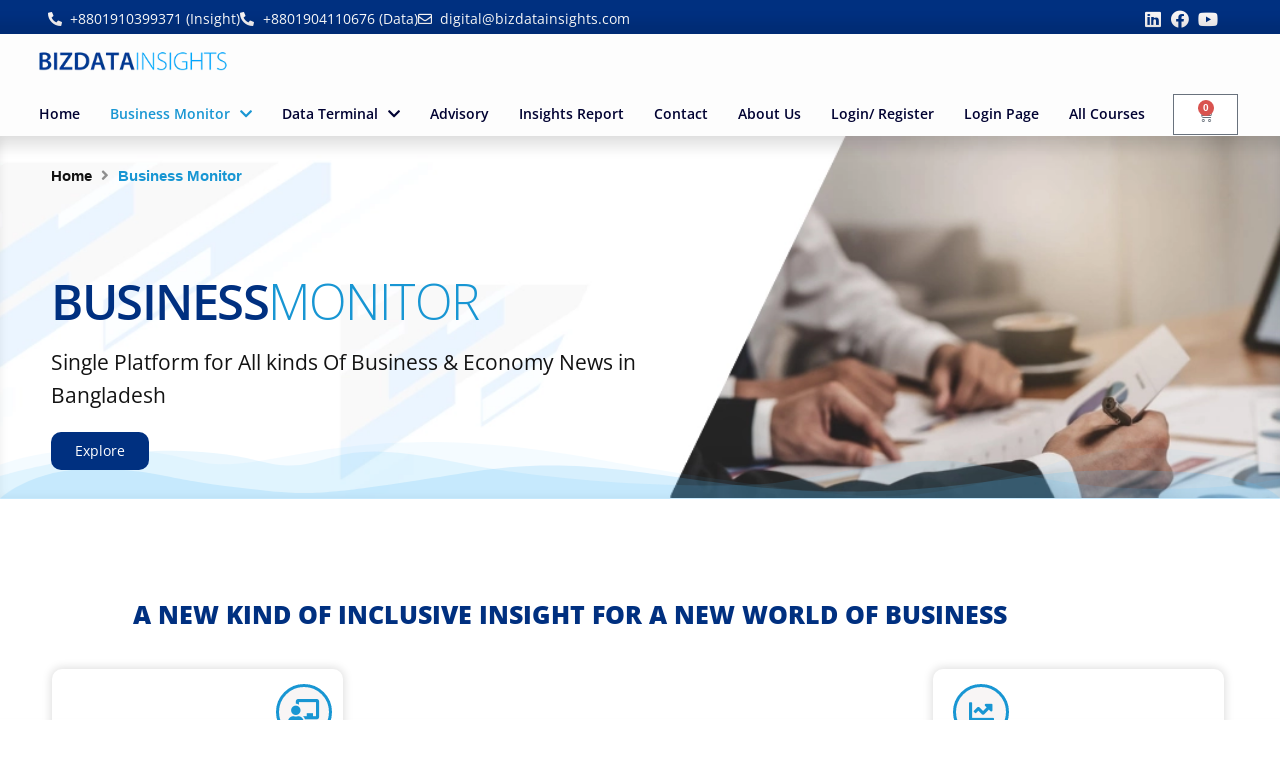

--- FILE ---
content_type: text/css
request_url: https://bizdatainsights.com/wp-content/plugins/jetformbuilder/modules/option-field/assets/build/select.css?ver=0edd78a6f12e2b918b82
body_size: -162
content:
.jet--ua-safari .jet-form-builder__field-wrap select.select-field{-webkit-appearance:none;background-image:linear-gradient(45deg,transparent 50%,currentColor 50%),linear-gradient(135deg,currentColor 50%,transparent 50%);background-position:calc(100% - 20px) calc(1em + 2px),calc(100% - 15px) calc(1em + 2px);background-size:5px 5px,5px 5px;background-repeat:no-repeat}.rtl.jet--ua-safari .jet-form-builder__field-wrap select.select-field{background-position:calc(10% - 20px) calc(1em + 2px),calc(10% - 15px) calc(1em + 2px)}



--- FILE ---
content_type: text/css
request_url: https://bizdatainsights.com/wp-content/uploads/elementor/css/post-8237.css?ver=1768307600
body_size: 5159
content:
.elementor-8237 .elementor-element.elementor-element-0e6a470:not(.elementor-motion-effects-element-type-background), .elementor-8237 .elementor-element.elementor-element-0e6a470 > .elementor-motion-effects-container > .elementor-motion-effects-layer{background-image:url("https://bizdatainsights.com/wp-content/uploads/2023/03/Blue-Modern-Business-Webinar-banner-1200-×-300px-1.webp");background-position:center center;background-repeat:no-repeat;background-size:cover;}.elementor-8237 .elementor-element.elementor-element-0e6a470 > .elementor-container{min-height:40vh;}.elementor-8237 .elementor-element.elementor-element-0e6a470{box-shadow:0px 0px 10px 0px rgba(0, 0, 0, 0.08) inset;transition:background 0.3s, border 0.3s, border-radius 0.3s, box-shadow 0.3s;margin-top:0px;margin-bottom:0px;padding:0rem 0rem 0rem 0rem;}.elementor-8237 .elementor-element.elementor-element-0e6a470 > .elementor-background-overlay{transition:background 0.3s, border-radius 0.3s, opacity 0.3s;}.elementor-8237 .elementor-element.elementor-element-0e6a470 > .elementor-shape-bottom .elementor-shape-fill{fill:#56BBF130;}.elementor-8237 .elementor-element.elementor-element-0e6a470 > .elementor-shape-bottom svg{height:57px;transform:translateX(-50%) rotateY(180deg);}.elementor-bc-flex-widget .elementor-8237 .elementor-element.elementor-element-e0c431e.elementor-column .elementor-widget-wrap{align-items:flex-end;}.elementor-8237 .elementor-element.elementor-element-e0c431e.elementor-column.elementor-element[data-element_type="column"] > .elementor-widget-wrap.elementor-element-populated{align-content:flex-end;align-items:flex-end;}.elementor-8237 .elementor-element.elementor-element-e0c431e > .elementor-element-populated{margin:0rem 0rem 0rem 0rem;--e-column-margin-right:0rem;--e-column-margin-left:0rem;}.elementor-8237 .elementor-element.elementor-element-7d200bb > .elementor-widget-container{margin:2% 0% 0% 4%;}.elementor-8237 .elementor-element.elementor-element-7d200bb .jet-breadcrumbs__item > *{font-family:"Arial", Sans-serif;font-size:1.1rem;font-weight:600;}.elementor-8237 .elementor-element.elementor-element-7d200bb .jet-breadcrumbs__item-link{color:var( --e-global-color-text );}.elementor-8237 .elementor-element.elementor-element-7d200bb .jet-breadcrumbs__item-link:hover{font-family:"Arial", Sans-serif;font-size:1.1rem;font-weight:600;color:var( --e-global-color-primary );}.elementor-8237 .elementor-element.elementor-element-7d200bb .jet-breadcrumbs__item-target{font-family:"Arial", Sans-serif;font-size:1.1rem;font-weight:600;line-height:1.3em;color:var( --e-global-color-primary );}.elementor-widget-heading .elementor-heading-title{font-family:var( --e-global-typography-primary-font-family ), Sans-serif;font-weight:var( --e-global-typography-primary-font-weight );}.elementor-8237 .elementor-element.elementor-element-893aec3 > .elementor-widget-container{margin:6% 0% 0% 4%;}.elementor-8237 .elementor-element.elementor-element-893aec3 .elementor-heading-title{font-family:"Open Sans", Sans-serif;font-size:3.5rem;font-weight:600;letter-spacing:-1.5px;color:var( --e-global-color-accent );}.elementor-widget-text-editor{font-family:var( --e-global-typography-text-font-family ), Sans-serif;font-weight:var( --e-global-typography-text-font-weight );}.elementor-8237 .elementor-element.elementor-element-c7486a4 > .elementor-widget-container{margin:0% 46% 0% 4%;padding:10px 0px 10px 0px;}.elementor-8237 .elementor-element.elementor-element-c7486a4{text-align:start;font-family:"Open Sans", Sans-serif;font-size:1.5rem;font-weight:400;line-height:1.6em;color:var( --e-global-color-text );}.elementor-widget-button .elementor-button{font-family:var( --e-global-typography-accent-font-family ), Sans-serif;font-weight:var( --e-global-typography-accent-font-weight );}.elementor-8237 .elementor-element.elementor-element-87e9823 .elementor-button{background-color:var( --e-global-color-accent );font-family:"Open Sans", Sans-serif;font-size:1rem;font-weight:400;border-radius:10px 10px 10px 10px;}.elementor-8237 .elementor-element.elementor-element-87e9823 .elementor-button:hover, .elementor-8237 .elementor-element.elementor-element-87e9823 .elementor-button:focus{background-color:var( --e-global-color-primary );}.elementor-8237 .elementor-element.elementor-element-87e9823 > .elementor-widget-container{margin:0% 0% 0% 4%;padding:0rem 0rem 2rem 0rem;}.elementor-8237 .elementor-element.elementor-element-2956041 .elementor-button{background-color:var( --e-global-color-accent );font-family:"Open Sans", Sans-serif;font-size:1rem;font-weight:400;border-radius:10px 10px 10px 10px;}.elementor-8237 .elementor-element.elementor-element-2956041 .elementor-button:hover, .elementor-8237 .elementor-element.elementor-element-2956041 .elementor-button:focus{background-color:var( --e-global-color-primary );}.elementor-8237 .elementor-element.elementor-element-2956041 > .elementor-widget-container{margin:0% 0% 0% 4%;padding:0rem 0rem 2rem 0rem;}.elementor-8237 .elementor-element.elementor-element-29beb8e:not(.elementor-motion-effects-element-type-background), .elementor-8237 .elementor-element.elementor-element-29beb8e > .elementor-motion-effects-container > .elementor-motion-effects-layer{background-image:url("https://bizdatainsights.com/wp-content/uploads/2023/03/Blue-Modern-Business-Webinar-banner-1200-×-300px-1.webp");background-position:center center;background-repeat:no-repeat;background-size:cover;}.elementor-8237 .elementor-element.elementor-element-29beb8e > .elementor-background-overlay{background-color:var( --e-global-color-eb5b48b );opacity:0.5;transition:background 0.3s, border-radius 0.3s, opacity 0.3s;}.elementor-8237 .elementor-element.elementor-element-29beb8e > .elementor-container{min-height:40vh;}.elementor-8237 .elementor-element.elementor-element-29beb8e{box-shadow:0px 0px 10px 0px rgba(0, 0, 0, 0.08) inset;transition:background 0.3s, border 0.3s, border-radius 0.3s, box-shadow 0.3s;margin-top:0px;margin-bottom:0px;padding:0rem 0rem 0rem 0rem;}.elementor-8237 .elementor-element.elementor-element-29beb8e > .elementor-shape-bottom .elementor-shape-fill{fill:#56BBF130;}.elementor-8237 .elementor-element.elementor-element-29beb8e > .elementor-shape-bottom svg{height:57px;transform:translateX(-50%) rotateY(180deg);}.elementor-bc-flex-widget .elementor-8237 .elementor-element.elementor-element-c783265.elementor-column .elementor-widget-wrap{align-items:flex-end;}.elementor-8237 .elementor-element.elementor-element-c783265.elementor-column.elementor-element[data-element_type="column"] > .elementor-widget-wrap.elementor-element-populated{align-content:flex-end;align-items:flex-end;}.elementor-8237 .elementor-element.elementor-element-c783265 > .elementor-element-populated{margin:0rem 0rem 0rem 0rem;--e-column-margin-right:0rem;--e-column-margin-left:0rem;}.elementor-8237 .elementor-element.elementor-element-2965938 > .elementor-widget-container{margin:2% 0% 0% 4%;}.elementor-8237 .elementor-element.elementor-element-2965938 .jet-breadcrumbs__item > *{font-family:"Arial", Sans-serif;font-size:1.1rem;font-weight:600;}.elementor-8237 .elementor-element.elementor-element-2965938 .jet-breadcrumbs__item-link{color:var( --e-global-color-text );}.elementor-8237 .elementor-element.elementor-element-2965938 .jet-breadcrumbs__item-link:hover{font-family:"Arial", Sans-serif;font-size:1.1rem;font-weight:600;color:var( --e-global-color-primary );}.elementor-8237 .elementor-element.elementor-element-2965938 .jet-breadcrumbs__item-target{font-family:"Arial", Sans-serif;font-size:1.1rem;font-weight:600;line-height:1.3em;color:var( --e-global-color-primary );}.elementor-8237 .elementor-element.elementor-element-bbcec4a > .elementor-widget-container{margin:6% 0% 0% 4%;}.elementor-8237 .elementor-element.elementor-element-bbcec4a .elementor-heading-title{font-family:"Open Sans", Sans-serif;font-size:3.5rem;font-weight:600;letter-spacing:-1.5px;color:var( --e-global-color-accent );}.elementor-8237 .elementor-element.elementor-element-0910ad3 > .elementor-widget-container{margin:0% 46% 0% 4%;padding:10px 0px 10px 0px;}.elementor-8237 .elementor-element.elementor-element-0910ad3{text-align:start;font-family:"Open Sans", Sans-serif;font-size:1.5rem;font-weight:400;line-height:1.3em;color:var( --e-global-color-text );}.elementor-8237 .elementor-element.elementor-element-a45f6c2 .elementor-button{background-color:var( --e-global-color-accent );font-family:"Open Sans", Sans-serif;font-size:1rem;font-weight:400;border-radius:10px 10px 10px 10px;}.elementor-8237 .elementor-element.elementor-element-a45f6c2 .elementor-button:hover, .elementor-8237 .elementor-element.elementor-element-a45f6c2 .elementor-button:focus{background-color:var( --e-global-color-primary );}.elementor-8237 .elementor-element.elementor-element-a45f6c2 > .elementor-widget-container{margin:0% 0% 0% 4%;padding:0rem 0rem 2rem 0rem;}.elementor-8237 .elementor-element.elementor-element-ea3bf08{width:100%;max-width:100%;}.elementor-8237 .elementor-element.elementor-element-ea3bf08 > .elementor-widget-container{margin:0rem 0rem 4rem 0rem;}.elementor-8237 .elementor-element.elementor-element-d7b3d79:not(.elementor-motion-effects-element-type-background) > .elementor-widget-wrap, .elementor-8237 .elementor-element.elementor-element-d7b3d79 > .elementor-widget-wrap > .elementor-motion-effects-container > .elementor-motion-effects-layer{background-color:#F3F3F3;}.elementor-8237 .elementor-element.elementor-element-d7b3d79 > .elementor-element-populated, .elementor-8237 .elementor-element.elementor-element-d7b3d79 > .elementor-element-populated > .elementor-background-overlay, .elementor-8237 .elementor-element.elementor-element-d7b3d79 > .elementor-background-slideshow{border-radius:20px 20px 20px 20px;}.elementor-8237 .elementor-element.elementor-element-d7b3d79 > .elementor-element-populated{box-shadow:3px 9px 10px 0px rgba(0, 0, 0, 0.18);transition:background 0.4s, border 0.3s, border-radius 0.3s, box-shadow 0.3s;margin:0rem 2rem 0rem 2rem;--e-column-margin-right:2rem;--e-column-margin-left:2rem;}.elementor-8237 .elementor-element.elementor-element-d7b3d79:hover > .elementor-element-populated{box-shadow:0px 0px 10px 0px rgba(0, 0, 0, 0.38);}.elementor-8237 .elementor-element.elementor-element-d7b3d79 > .elementor-element-populated > .elementor-background-overlay{transition:background 0.3s, border-radius 0.3s, opacity 0.3s;}.elementor-8237 .elementor-element.elementor-element-79f3a3e > .elementor-widget-container{margin:1rem 0rem 0rem 0rem;}.elementor-8237 .elementor-element.elementor-element-79f3a3e{text-align:center;}.elementor-8237 .elementor-element.elementor-element-79f3a3e .elementor-heading-title{font-family:"Open Sans", Sans-serif;font-size:2rem;font-weight:600;color:var( --e-global-color-accent );}.elementor-widget-icon-box .elementor-icon-box-title, .elementor-widget-icon-box .elementor-icon-box-title a{font-family:var( --e-global-typography-primary-font-family ), Sans-serif;font-weight:var( --e-global-typography-primary-font-weight );}.elementor-widget-icon-box .elementor-icon-box-description{font-family:var( --e-global-typography-text-font-family ), Sans-serif;font-weight:var( --e-global-typography-text-font-weight );}.elementor-8237 .elementor-element.elementor-element-bb345c0 > .elementor-widget-container{margin:0px 0px 0px 0px;padding:0px 20px 0px 20px;}.elementor-8237 .elementor-element.elementor-element-bb345c0 .elementor-icon-box-wrapper{text-align:center;gap:0px;}.elementor-8237 .elementor-element.elementor-element-bb345c0 .elementor-icon-box-title{margin-block-end:0px;color:var( --e-global-color-text );}.elementor-8237 .elementor-element.elementor-element-bb345c0.elementor-view-stacked .elementor-icon{background-color:var( --e-global-color-accent );}.elementor-8237 .elementor-element.elementor-element-bb345c0.elementor-view-framed .elementor-icon, .elementor-8237 .elementor-element.elementor-element-bb345c0.elementor-view-default .elementor-icon{fill:var( --e-global-color-accent );color:var( --e-global-color-accent );border-color:var( --e-global-color-accent );}.elementor-8237 .elementor-element.elementor-element-bb345c0.elementor-view-stacked:has(:hover) .elementor-icon,
					 .elementor-8237 .elementor-element.elementor-element-bb345c0.elementor-view-stacked:has(:focus) .elementor-icon{background-color:var( --e-global-color-primary );}.elementor-8237 .elementor-element.elementor-element-bb345c0.elementor-view-framed:has(:hover) .elementor-icon,
					 .elementor-8237 .elementor-element.elementor-element-bb345c0.elementor-view-default:has(:hover) .elementor-icon,
					 .elementor-8237 .elementor-element.elementor-element-bb345c0.elementor-view-framed:has(:focus) .elementor-icon,
					 .elementor-8237 .elementor-element.elementor-element-bb345c0.elementor-view-default:has(:focus) .elementor-icon{fill:var( --e-global-color-primary );color:var( --e-global-color-primary );border-color:var( --e-global-color-primary );}.elementor-8237 .elementor-element.elementor-element-bb345c0 .elementor-icon{font-size:41px;}.elementor-8237 .elementor-element.elementor-element-bb345c0 .elementor-icon i{transform:rotate(0deg);}.elementor-8237 .elementor-element.elementor-element-bb345c0 .elementor-icon-box-description{font-family:"Open Sans", Sans-serif;font-size:1rem;font-weight:600;color:var( --e-global-color-text );}.elementor-8237 .elementor-element.elementor-element-4f12f59 .elementor-button{background-color:var( --e-global-color-accent );font-family:"Open Sans", Sans-serif;font-size:1rem;font-weight:400;border-radius:10px 10px 10px 10px;}.elementor-8237 .elementor-element.elementor-element-4f12f59 .elementor-button:hover, .elementor-8237 .elementor-element.elementor-element-4f12f59 .elementor-button:focus{background-color:var( --e-global-color-primary );}.elementor-8237 .elementor-element.elementor-element-4f12f59 > .elementor-widget-container{margin:5% 0% 0% 4%;padding:0rem 0rem 0rem 0rem;}.elementor-8237 .elementor-element.elementor-element-0c8c6de:not(.elementor-motion-effects-element-type-background) > .elementor-widget-wrap, .elementor-8237 .elementor-element.elementor-element-0c8c6de > .elementor-widget-wrap > .elementor-motion-effects-container > .elementor-motion-effects-layer{background-color:#F3F3F3;}.elementor-8237 .elementor-element.elementor-element-0c8c6de > .elementor-element-populated, .elementor-8237 .elementor-element.elementor-element-0c8c6de > .elementor-element-populated > .elementor-background-overlay, .elementor-8237 .elementor-element.elementor-element-0c8c6de > .elementor-background-slideshow{border-radius:20px 20px 20px 20px;}.elementor-8237 .elementor-element.elementor-element-0c8c6de > .elementor-element-populated{box-shadow:3px 9px 10px 0px rgba(0, 0, 0, 0.18);transition:background 0.4s, border 0.3s, border-radius 0.3s, box-shadow 0.3s;margin:0rem 2rem 0rem 2rem;--e-column-margin-right:2rem;--e-column-margin-left:2rem;}.elementor-8237 .elementor-element.elementor-element-0c8c6de:hover > .elementor-element-populated{box-shadow:0px 0px 10px 0px rgba(0, 0, 0, 0.38);}.elementor-8237 .elementor-element.elementor-element-0c8c6de > .elementor-element-populated > .elementor-background-overlay{transition:background 0.3s, border-radius 0.3s, opacity 0.3s;}.elementor-8237 .elementor-element.elementor-element-80c0e72 > .elementor-widget-container{margin:1rem 0rem 0rem 0rem;}.elementor-8237 .elementor-element.elementor-element-80c0e72{text-align:center;}.elementor-8237 .elementor-element.elementor-element-80c0e72 .elementor-heading-title{font-family:"Open Sans", Sans-serif;font-size:2rem;font-weight:600;color:var( --e-global-color-accent );}.elementor-8237 .elementor-element.elementor-element-a214605 > .elementor-widget-container{margin:0px 0px 0px 0px;padding:0px 10px 0px 10px;}.elementor-8237 .elementor-element.elementor-element-a214605 .elementor-icon-box-wrapper{text-align:center;gap:0px;}.elementor-8237 .elementor-element.elementor-element-a214605 .elementor-icon-box-title{margin-block-end:0px;color:var( --e-global-color-text );}.elementor-8237 .elementor-element.elementor-element-a214605.elementor-view-stacked .elementor-icon{background-color:var( --e-global-color-accent );}.elementor-8237 .elementor-element.elementor-element-a214605.elementor-view-framed .elementor-icon, .elementor-8237 .elementor-element.elementor-element-a214605.elementor-view-default .elementor-icon{fill:var( --e-global-color-accent );color:var( --e-global-color-accent );border-color:var( --e-global-color-accent );}.elementor-8237 .elementor-element.elementor-element-a214605.elementor-view-stacked:has(:hover) .elementor-icon,
					 .elementor-8237 .elementor-element.elementor-element-a214605.elementor-view-stacked:has(:focus) .elementor-icon{background-color:var( --e-global-color-primary );}.elementor-8237 .elementor-element.elementor-element-a214605.elementor-view-framed:has(:hover) .elementor-icon,
					 .elementor-8237 .elementor-element.elementor-element-a214605.elementor-view-default:has(:hover) .elementor-icon,
					 .elementor-8237 .elementor-element.elementor-element-a214605.elementor-view-framed:has(:focus) .elementor-icon,
					 .elementor-8237 .elementor-element.elementor-element-a214605.elementor-view-default:has(:focus) .elementor-icon{fill:var( --e-global-color-primary );color:var( --e-global-color-primary );border-color:var( --e-global-color-primary );}.elementor-8237 .elementor-element.elementor-element-a214605 .elementor-icon{font-size:41px;}.elementor-8237 .elementor-element.elementor-element-a214605 .elementor-icon i{transform:rotate(0deg);}.elementor-8237 .elementor-element.elementor-element-a214605 .elementor-icon-box-description{font-family:"Open Sans", Sans-serif;font-size:1rem;font-weight:600;color:var( --e-global-color-text );}.elementor-8237 .elementor-element.elementor-element-d449b1e .elementor-button{background-color:var( --e-global-color-accent );font-family:"Open Sans", Sans-serif;font-size:1rem;font-weight:400;border-radius:10px 10px 10px 10px;}.elementor-8237 .elementor-element.elementor-element-d449b1e .elementor-button:hover, .elementor-8237 .elementor-element.elementor-element-d449b1e .elementor-button:focus{background-color:var( --e-global-color-primary );}.elementor-8237 .elementor-element.elementor-element-d449b1e > .elementor-widget-container{margin:5% 0% 0% 4%;padding:0rem 0rem 2rem 0rem;}.elementor-8237 .elementor-element.elementor-element-1fde79e:not(.elementor-motion-effects-element-type-background) > .elementor-widget-wrap, .elementor-8237 .elementor-element.elementor-element-1fde79e > .elementor-widget-wrap > .elementor-motion-effects-container > .elementor-motion-effects-layer{background-color:#F3F3F3;}.elementor-8237 .elementor-element.elementor-element-1fde79e > .elementor-element-populated, .elementor-8237 .elementor-element.elementor-element-1fde79e > .elementor-element-populated > .elementor-background-overlay, .elementor-8237 .elementor-element.elementor-element-1fde79e > .elementor-background-slideshow{border-radius:20px 20px 20px 20px;}.elementor-8237 .elementor-element.elementor-element-1fde79e > .elementor-element-populated{box-shadow:3px 9px 10px 0px rgba(0, 0, 0, 0.18);transition:background 0.4s, border 0.3s, border-radius 0.3s, box-shadow 0.3s;margin:0rem 2rem 0rem 2rem;--e-column-margin-right:2rem;--e-column-margin-left:2rem;}.elementor-8237 .elementor-element.elementor-element-1fde79e:hover > .elementor-element-populated{box-shadow:0px 0px 10px 0px rgba(0, 0, 0, 0.38);}.elementor-8237 .elementor-element.elementor-element-1fde79e > .elementor-element-populated > .elementor-background-overlay{transition:background 0.3s, border-radius 0.3s, opacity 0.3s;}.elementor-8237 .elementor-element.elementor-element-5210dc8 > .elementor-widget-container{margin:1rem 0rem 0rem 0rem;}.elementor-8237 .elementor-element.elementor-element-5210dc8{text-align:center;}.elementor-8237 .elementor-element.elementor-element-5210dc8 .elementor-heading-title{font-family:"Open Sans", Sans-serif;font-size:2rem;font-weight:600;color:var( --e-global-color-accent );}.elementor-8237 .elementor-element.elementor-element-c03ab51 > .elementor-widget-container{margin:0px 0px 0px 0px;padding:0px 20px 0px 20px;}.elementor-8237 .elementor-element.elementor-element-c03ab51 .elementor-icon-box-wrapper{text-align:center;gap:0px;}.elementor-8237 .elementor-element.elementor-element-c03ab51 .elementor-icon-box-title{margin-block-end:0px;color:var( --e-global-color-text );}.elementor-8237 .elementor-element.elementor-element-c03ab51.elementor-view-stacked .elementor-icon{background-color:var( --e-global-color-accent );}.elementor-8237 .elementor-element.elementor-element-c03ab51.elementor-view-framed .elementor-icon, .elementor-8237 .elementor-element.elementor-element-c03ab51.elementor-view-default .elementor-icon{fill:var( --e-global-color-accent );color:var( --e-global-color-accent );border-color:var( --e-global-color-accent );}.elementor-8237 .elementor-element.elementor-element-c03ab51.elementor-view-stacked:has(:hover) .elementor-icon,
					 .elementor-8237 .elementor-element.elementor-element-c03ab51.elementor-view-stacked:has(:focus) .elementor-icon{background-color:var( --e-global-color-primary );}.elementor-8237 .elementor-element.elementor-element-c03ab51.elementor-view-framed:has(:hover) .elementor-icon,
					 .elementor-8237 .elementor-element.elementor-element-c03ab51.elementor-view-default:has(:hover) .elementor-icon,
					 .elementor-8237 .elementor-element.elementor-element-c03ab51.elementor-view-framed:has(:focus) .elementor-icon,
					 .elementor-8237 .elementor-element.elementor-element-c03ab51.elementor-view-default:has(:focus) .elementor-icon{fill:var( --e-global-color-primary );color:var( --e-global-color-primary );border-color:var( --e-global-color-primary );}.elementor-8237 .elementor-element.elementor-element-c03ab51 .elementor-icon{font-size:41px;}.elementor-8237 .elementor-element.elementor-element-c03ab51 .elementor-icon i{transform:rotate(0deg);}.elementor-8237 .elementor-element.elementor-element-c03ab51 .elementor-icon-box-description{font-family:"Open Sans", Sans-serif;font-size:1rem;font-weight:600;color:var( --e-global-color-text );}.elementor-8237 .elementor-element.elementor-element-e32f50e .elementor-button{background-color:var( --e-global-color-accent );font-family:"Open Sans", Sans-serif;font-size:1rem;font-weight:400;border-radius:10px 10px 10px 10px;}.elementor-8237 .elementor-element.elementor-element-e32f50e .elementor-button:hover, .elementor-8237 .elementor-element.elementor-element-e32f50e .elementor-button:focus{background-color:var( --e-global-color-primary );}.elementor-8237 .elementor-element.elementor-element-e32f50e > .elementor-widget-container{margin:5% 0% 0% 4%;padding:0rem 0rem 2rem 0rem;}.elementor-8237 .elementor-element.elementor-element-8cfb086{margin-top:3rem;margin-bottom:0rem;padding:2rem 0rem 1rem 0rem;}.elementor-8237 .elementor-element.elementor-element-b3e50f8 > .elementor-widget-container{margin:0px 0px 0px 0px;padding:0px 0px 0px 0px;}.elementor-8237 .elementor-element.elementor-element-b3e50f8{text-align:center;}.elementor-8237 .elementor-element.elementor-element-b3e50f8 .elementor-heading-title{font-family:"Open Sans", Sans-serif;font-size:1.8rem;font-weight:700;text-transform:uppercase;line-height:1.3em;color:var( --e-global-color-accent );}.elementor-8237 .elementor-element.elementor-element-7f79e99:not(.elementor-motion-effects-element-type-background), .elementor-8237 .elementor-element.elementor-element-7f79e99 > .elementor-motion-effects-container > .elementor-motion-effects-layer{background-color:transparent;background-image:linear-gradient(180deg, #FFFFFF8A 8%, #F8F5F524 100%);}.elementor-8237 .elementor-element.elementor-element-7f79e99{transition:background 0.3s, border 0.3s, border-radius 0.3s, box-shadow 0.3s;padding:0rem 3rem 0rem 3rem;}.elementor-8237 .elementor-element.elementor-element-7f79e99 > .elementor-background-overlay{transition:background 0.3s, border-radius 0.3s, opacity 0.3s;}.elementor-8237 .elementor-element.elementor-element-43d37e8 > .elementor-element-populated{margin:0px 0px 0px 0px;--e-column-margin-right:0px;--e-column-margin-left:0px;padding:0rem 0rem 0rem 0rem;}.elementor-8237 .elementor-element.elementor-element-7cf3a52 > .elementor-widget-container{margin:15px 10px 15px 10px;padding:15px 11px 10px 20px;border-radius:10px 10px 10px 10px;box-shadow:0px 0px 10px 1px rgba(0, 0, 0, 0.14);}.elementor-8237 .elementor-element.elementor-element-7cf3a52 .elementor-icon-box-wrapper{text-align:end;gap:-15px;}.elementor-8237 .elementor-element.elementor-element-7cf3a52 .elementor-icon-box-title{margin-block-end:6px;color:var( --e-global-color-1d8d377 );}.elementor-8237 .elementor-element.elementor-element-7cf3a52.elementor-view-stacked .elementor-icon{background-color:var( --e-global-color-primary );fill:var( --e-global-color-eb5b48b );color:var( --e-global-color-eb5b48b );}.elementor-8237 .elementor-element.elementor-element-7cf3a52.elementor-view-framed .elementor-icon, .elementor-8237 .elementor-element.elementor-element-7cf3a52.elementor-view-default .elementor-icon{fill:var( --e-global-color-primary );color:var( --e-global-color-primary );border-color:var( --e-global-color-primary );}.elementor-8237 .elementor-element.elementor-element-7cf3a52.elementor-view-framed .elementor-icon{background-color:var( --e-global-color-eb5b48b );}.elementor-8237 .elementor-element.elementor-element-7cf3a52.elementor-view-stacked:has(:hover) .elementor-icon,
					 .elementor-8237 .elementor-element.elementor-element-7cf3a52.elementor-view-stacked:has(:focus) .elementor-icon{background-color:var( --e-global-color-eb5b48b );fill:var( --e-global-color-primary );color:var( --e-global-color-primary );}.elementor-8237 .elementor-element.elementor-element-7cf3a52.elementor-view-framed:has(:hover) .elementor-icon,
					 .elementor-8237 .elementor-element.elementor-element-7cf3a52.elementor-view-default:has(:hover) .elementor-icon,
					 .elementor-8237 .elementor-element.elementor-element-7cf3a52.elementor-view-framed:has(:focus) .elementor-icon,
					 .elementor-8237 .elementor-element.elementor-element-7cf3a52.elementor-view-default:has(:focus) .elementor-icon{fill:var( --e-global-color-eb5b48b );color:var( --e-global-color-eb5b48b );border-color:var( --e-global-color-eb5b48b );}.elementor-8237 .elementor-element.elementor-element-7cf3a52.elementor-view-framed:has(:hover) .elementor-icon,
					 .elementor-8237 .elementor-element.elementor-element-7cf3a52.elementor-view-framed:has(:focus) .elementor-icon{background-color:var( --e-global-color-primary );}.elementor-8237 .elementor-element.elementor-element-7cf3a52 .elementor-icon{font-size:25px;}.elementor-8237 .elementor-element.elementor-element-7cf3a52 .elementor-icon-box-title, .elementor-8237 .elementor-element.elementor-element-7cf3a52 .elementor-icon-box-title a{font-family:"Open Sans", Sans-serif;font-size:1.2rem;font-weight:600;}.elementor-8237 .elementor-element.elementor-element-7cf3a52 .elementor-icon-box-description{font-family:"Open Sans", Sans-serif;font-size:1rem;font-weight:500;color:var( --e-global-color-text );}.elementor-8237 .elementor-element.elementor-element-f454937 > .elementor-widget-container{margin:15px 10px 15px 10px;padding:15px 11px 10px 20px;border-radius:10px 10px 10px 10px;box-shadow:0px 0px 10px 1px rgba(0, 0, 0, 0.14);}.elementor-8237 .elementor-element.elementor-element-f454937 .elementor-icon-box-wrapper{text-align:end;gap:-15px;}.elementor-8237 .elementor-element.elementor-element-f454937 .elementor-icon-box-title{margin-block-end:6px;color:var( --e-global-color-1d8d377 );}.elementor-8237 .elementor-element.elementor-element-f454937.elementor-view-stacked .elementor-icon{background-color:var( --e-global-color-primary );fill:var( --e-global-color-eb5b48b );color:var( --e-global-color-eb5b48b );}.elementor-8237 .elementor-element.elementor-element-f454937.elementor-view-framed .elementor-icon, .elementor-8237 .elementor-element.elementor-element-f454937.elementor-view-default .elementor-icon{fill:var( --e-global-color-primary );color:var( --e-global-color-primary );border-color:var( --e-global-color-primary );}.elementor-8237 .elementor-element.elementor-element-f454937.elementor-view-framed .elementor-icon{background-color:var( --e-global-color-eb5b48b );}.elementor-8237 .elementor-element.elementor-element-f454937.elementor-view-stacked:has(:hover) .elementor-icon,
					 .elementor-8237 .elementor-element.elementor-element-f454937.elementor-view-stacked:has(:focus) .elementor-icon{background-color:var( --e-global-color-eb5b48b );fill:var( --e-global-color-primary );color:var( --e-global-color-primary );}.elementor-8237 .elementor-element.elementor-element-f454937.elementor-view-framed:has(:hover) .elementor-icon,
					 .elementor-8237 .elementor-element.elementor-element-f454937.elementor-view-default:has(:hover) .elementor-icon,
					 .elementor-8237 .elementor-element.elementor-element-f454937.elementor-view-framed:has(:focus) .elementor-icon,
					 .elementor-8237 .elementor-element.elementor-element-f454937.elementor-view-default:has(:focus) .elementor-icon{fill:var( --e-global-color-eb5b48b );color:var( --e-global-color-eb5b48b );border-color:var( --e-global-color-eb5b48b );}.elementor-8237 .elementor-element.elementor-element-f454937.elementor-view-framed:has(:hover) .elementor-icon,
					 .elementor-8237 .elementor-element.elementor-element-f454937.elementor-view-framed:has(:focus) .elementor-icon{background-color:var( --e-global-color-primary );}.elementor-8237 .elementor-element.elementor-element-f454937 .elementor-icon{font-size:25px;}.elementor-8237 .elementor-element.elementor-element-f454937 .elementor-icon-box-title, .elementor-8237 .elementor-element.elementor-element-f454937 .elementor-icon-box-title a{font-family:"Open Sans", Sans-serif;font-size:1.2rem;font-weight:600;}.elementor-8237 .elementor-element.elementor-element-f454937 .elementor-icon-box-description{font-family:"Open Sans", Sans-serif;font-size:1rem;font-weight:500;color:var( --e-global-color-text );}.elementor-bc-flex-widget .elementor-8237 .elementor-element.elementor-element-53183cb.elementor-column .elementor-widget-wrap{align-items:flex-start;}.elementor-8237 .elementor-element.elementor-element-53183cb.elementor-column.elementor-element[data-element_type="column"] > .elementor-widget-wrap.elementor-element-populated{align-content:flex-start;align-items:flex-start;}.elementor-8237 .elementor-element.elementor-element-53183cb > .elementor-widget-wrap > .elementor-widget:not(.elementor-widget__width-auto):not(.elementor-widget__width-initial):not(:last-child):not(.elementor-absolute){margin-block-end:0px;}.elementor-8237 .elementor-element.elementor-element-53183cb > .elementor-element-populated{transition:background 0.3s, border 0.3s, border-radius 0.3s, box-shadow 0.3s;margin:0px 0px 0px 0px;--e-column-margin-right:0px;--e-column-margin-left:0px;padding:2rem 0rem 0rem 0rem;}.elementor-8237 .elementor-element.elementor-element-53183cb > .elementor-element-populated > .elementor-background-overlay{transition:background 0.3s, border-radius 0.3s, opacity 0.3s;}.elementor-widget-image .widget-image-caption{font-family:var( --e-global-typography-text-font-family ), Sans-serif;font-weight:var( --e-global-typography-text-font-weight );}.elementor-8237 .elementor-element.elementor-element-405e571 > .elementor-widget-container{padding:3rem 3rem 0rem 3rem;}.elementor-8237 .elementor-element.elementor-element-382979c > .elementor-element-populated{margin:0px 0px 0px 0px;--e-column-margin-right:0px;--e-column-margin-left:0px;padding:0rem 0rem 0rem 0rem;}.elementor-8237 .elementor-element.elementor-element-b4352dd > .elementor-widget-container{margin:15px 10px 15px 10px;padding:15px 11px 10px 20px;border-radius:10px 10px 10px 10px;box-shadow:0px 0px 10px 1px rgba(0, 0, 0, 0.14);}.elementor-8237 .elementor-element.elementor-element-b4352dd .elementor-icon-box-wrapper{text-align:start;gap:-15px;}.elementor-8237 .elementor-element.elementor-element-b4352dd .elementor-icon-box-title{margin-block-end:6px;color:var( --e-global-color-1d8d377 );}.elementor-8237 .elementor-element.elementor-element-b4352dd.elementor-view-stacked .elementor-icon{background-color:var( --e-global-color-primary );fill:var( --e-global-color-eb5b48b );color:var( --e-global-color-eb5b48b );}.elementor-8237 .elementor-element.elementor-element-b4352dd.elementor-view-framed .elementor-icon, .elementor-8237 .elementor-element.elementor-element-b4352dd.elementor-view-default .elementor-icon{fill:var( --e-global-color-primary );color:var( --e-global-color-primary );border-color:var( --e-global-color-primary );}.elementor-8237 .elementor-element.elementor-element-b4352dd.elementor-view-framed .elementor-icon{background-color:var( --e-global-color-eb5b48b );}.elementor-8237 .elementor-element.elementor-element-b4352dd.elementor-view-stacked:has(:hover) .elementor-icon,
					 .elementor-8237 .elementor-element.elementor-element-b4352dd.elementor-view-stacked:has(:focus) .elementor-icon{background-color:var( --e-global-color-eb5b48b );fill:var( --e-global-color-primary );color:var( --e-global-color-primary );}.elementor-8237 .elementor-element.elementor-element-b4352dd.elementor-view-framed:has(:hover) .elementor-icon,
					 .elementor-8237 .elementor-element.elementor-element-b4352dd.elementor-view-default:has(:hover) .elementor-icon,
					 .elementor-8237 .elementor-element.elementor-element-b4352dd.elementor-view-framed:has(:focus) .elementor-icon,
					 .elementor-8237 .elementor-element.elementor-element-b4352dd.elementor-view-default:has(:focus) .elementor-icon{fill:var( --e-global-color-eb5b48b );color:var( --e-global-color-eb5b48b );border-color:var( --e-global-color-eb5b48b );}.elementor-8237 .elementor-element.elementor-element-b4352dd.elementor-view-framed:has(:hover) .elementor-icon,
					 .elementor-8237 .elementor-element.elementor-element-b4352dd.elementor-view-framed:has(:focus) .elementor-icon{background-color:var( --e-global-color-primary );}.elementor-8237 .elementor-element.elementor-element-b4352dd .elementor-icon{font-size:25px;}.elementor-8237 .elementor-element.elementor-element-b4352dd .elementor-icon-box-title, .elementor-8237 .elementor-element.elementor-element-b4352dd .elementor-icon-box-title a{font-family:"Open Sans", Sans-serif;font-size:1.2rem;font-weight:600;}.elementor-8237 .elementor-element.elementor-element-b4352dd .elementor-icon-box-description{font-family:"Open Sans", Sans-serif;font-size:1rem;font-weight:500;color:var( --e-global-color-text );}.elementor-8237 .elementor-element.elementor-element-989c69f > .elementor-widget-container{margin:15px 10px 15px 10px;padding:15px 11px 10px 20px;border-radius:10px 10px 10px 10px;box-shadow:0px 0px 10px 1px rgba(0, 0, 0, 0.14);}.elementor-8237 .elementor-element.elementor-element-989c69f .elementor-icon-box-wrapper{text-align:start;gap:-15px;}.elementor-8237 .elementor-element.elementor-element-989c69f .elementor-icon-box-title{margin-block-end:6px;color:var( --e-global-color-1d8d377 );}.elementor-8237 .elementor-element.elementor-element-989c69f.elementor-view-stacked .elementor-icon{background-color:var( --e-global-color-primary );fill:var( --e-global-color-eb5b48b );color:var( --e-global-color-eb5b48b );}.elementor-8237 .elementor-element.elementor-element-989c69f.elementor-view-framed .elementor-icon, .elementor-8237 .elementor-element.elementor-element-989c69f.elementor-view-default .elementor-icon{fill:var( --e-global-color-primary );color:var( --e-global-color-primary );border-color:var( --e-global-color-primary );}.elementor-8237 .elementor-element.elementor-element-989c69f.elementor-view-framed .elementor-icon{background-color:var( --e-global-color-eb5b48b );}.elementor-8237 .elementor-element.elementor-element-989c69f.elementor-view-stacked:has(:hover) .elementor-icon,
					 .elementor-8237 .elementor-element.elementor-element-989c69f.elementor-view-stacked:has(:focus) .elementor-icon{background-color:var( --e-global-color-eb5b48b );fill:var( --e-global-color-primary );color:var( --e-global-color-primary );}.elementor-8237 .elementor-element.elementor-element-989c69f.elementor-view-framed:has(:hover) .elementor-icon,
					 .elementor-8237 .elementor-element.elementor-element-989c69f.elementor-view-default:has(:hover) .elementor-icon,
					 .elementor-8237 .elementor-element.elementor-element-989c69f.elementor-view-framed:has(:focus) .elementor-icon,
					 .elementor-8237 .elementor-element.elementor-element-989c69f.elementor-view-default:has(:focus) .elementor-icon{fill:var( --e-global-color-eb5b48b );color:var( --e-global-color-eb5b48b );border-color:var( --e-global-color-eb5b48b );}.elementor-8237 .elementor-element.elementor-element-989c69f.elementor-view-framed:has(:hover) .elementor-icon,
					 .elementor-8237 .elementor-element.elementor-element-989c69f.elementor-view-framed:has(:focus) .elementor-icon{background-color:var( --e-global-color-primary );}.elementor-8237 .elementor-element.elementor-element-989c69f .elementor-icon{font-size:25px;}.elementor-8237 .elementor-element.elementor-element-989c69f .elementor-icon-box-title, .elementor-8237 .elementor-element.elementor-element-989c69f .elementor-icon-box-title a{font-family:"Open Sans", Sans-serif;font-size:1.2rem;font-weight:600;}.elementor-8237 .elementor-element.elementor-element-989c69f .elementor-icon-box-description{font-family:"Open Sans", Sans-serif;font-size:1rem;font-weight:500;color:var( --e-global-color-text );}.elementor-8237 .elementor-element.elementor-element-2b605fd{margin-top:0px;margin-bottom:0px;padding:0px 0px 0px 0px;}.elementor-8237 .elementor-element.elementor-element-cefa52e{width:var( --container-widget-width, 24% );max-width:24%;--container-widget-width:24%;--container-widget-flex-grow:0;}.elementor-8237 .elementor-element.elementor-element-cefa52e > .elementor-widget-container{margin:15px 10px 15px 10px;padding:15px 11px 10px 20px;border-radius:10px 10px 10px 10px;box-shadow:0px 0px 10px 1px rgba(0, 0, 0, 0.14);}.elementor-8237 .elementor-element.elementor-element-cefa52e .elementor-icon-box-wrapper{text-align:end;gap:-15px;}.elementor-8237 .elementor-element.elementor-element-cefa52e .elementor-icon-box-title{margin-block-end:6px;color:var( --e-global-color-1d8d377 );}.elementor-8237 .elementor-element.elementor-element-cefa52e.elementor-view-stacked .elementor-icon{background-color:var( --e-global-color-primary );fill:var( --e-global-color-eb5b48b );color:var( --e-global-color-eb5b48b );}.elementor-8237 .elementor-element.elementor-element-cefa52e.elementor-view-framed .elementor-icon, .elementor-8237 .elementor-element.elementor-element-cefa52e.elementor-view-default .elementor-icon{fill:var( --e-global-color-primary );color:var( --e-global-color-primary );border-color:var( --e-global-color-primary );}.elementor-8237 .elementor-element.elementor-element-cefa52e.elementor-view-framed .elementor-icon{background-color:var( --e-global-color-eb5b48b );}.elementor-8237 .elementor-element.elementor-element-cefa52e.elementor-view-stacked:has(:hover) .elementor-icon,
					 .elementor-8237 .elementor-element.elementor-element-cefa52e.elementor-view-stacked:has(:focus) .elementor-icon{background-color:var( --e-global-color-eb5b48b );fill:var( --e-global-color-primary );color:var( --e-global-color-primary );}.elementor-8237 .elementor-element.elementor-element-cefa52e.elementor-view-framed:has(:hover) .elementor-icon,
					 .elementor-8237 .elementor-element.elementor-element-cefa52e.elementor-view-default:has(:hover) .elementor-icon,
					 .elementor-8237 .elementor-element.elementor-element-cefa52e.elementor-view-framed:has(:focus) .elementor-icon,
					 .elementor-8237 .elementor-element.elementor-element-cefa52e.elementor-view-default:has(:focus) .elementor-icon{fill:var( --e-global-color-eb5b48b );color:var( --e-global-color-eb5b48b );border-color:var( --e-global-color-eb5b48b );}.elementor-8237 .elementor-element.elementor-element-cefa52e.elementor-view-framed:has(:hover) .elementor-icon,
					 .elementor-8237 .elementor-element.elementor-element-cefa52e.elementor-view-framed:has(:focus) .elementor-icon{background-color:var( --e-global-color-primary );}.elementor-8237 .elementor-element.elementor-element-cefa52e .elementor-icon{font-size:25px;}.elementor-8237 .elementor-element.elementor-element-cefa52e .elementor-icon-box-title, .elementor-8237 .elementor-element.elementor-element-cefa52e .elementor-icon-box-title a{font-family:"Open Sans", Sans-serif;font-size:1.2rem;font-weight:600;}.elementor-8237 .elementor-element.elementor-element-cefa52e .elementor-icon-box-description{font-family:"Open Sans", Sans-serif;font-size:1rem;font-weight:500;color:var( --e-global-color-text );}.elementor-8237 .elementor-element.elementor-element-0094a45{width:var( --container-widget-width, 24% );max-width:24%;--container-widget-width:24%;--container-widget-flex-grow:0;}.elementor-8237 .elementor-element.elementor-element-0094a45 > .elementor-widget-container{margin:15px 10px 15px 10px;padding:15px 11px 10px 20px;border-radius:10px 10px 10px 10px;box-shadow:0px 0px 10px 1px rgba(0, 0, 0, 0.14);}.elementor-8237 .elementor-element.elementor-element-0094a45 .elementor-icon-box-wrapper{text-align:end;gap:-15px;}.elementor-8237 .elementor-element.elementor-element-0094a45 .elementor-icon-box-title{margin-block-end:6px;color:var( --e-global-color-1d8d377 );}.elementor-8237 .elementor-element.elementor-element-0094a45.elementor-view-stacked .elementor-icon{background-color:var( --e-global-color-primary );fill:var( --e-global-color-eb5b48b );color:var( --e-global-color-eb5b48b );}.elementor-8237 .elementor-element.elementor-element-0094a45.elementor-view-framed .elementor-icon, .elementor-8237 .elementor-element.elementor-element-0094a45.elementor-view-default .elementor-icon{fill:var( --e-global-color-primary );color:var( --e-global-color-primary );border-color:var( --e-global-color-primary );}.elementor-8237 .elementor-element.elementor-element-0094a45.elementor-view-framed .elementor-icon{background-color:var( --e-global-color-eb5b48b );}.elementor-8237 .elementor-element.elementor-element-0094a45.elementor-view-stacked:has(:hover) .elementor-icon,
					 .elementor-8237 .elementor-element.elementor-element-0094a45.elementor-view-stacked:has(:focus) .elementor-icon{background-color:var( --e-global-color-eb5b48b );fill:var( --e-global-color-primary );color:var( --e-global-color-primary );}.elementor-8237 .elementor-element.elementor-element-0094a45.elementor-view-framed:has(:hover) .elementor-icon,
					 .elementor-8237 .elementor-element.elementor-element-0094a45.elementor-view-default:has(:hover) .elementor-icon,
					 .elementor-8237 .elementor-element.elementor-element-0094a45.elementor-view-framed:has(:focus) .elementor-icon,
					 .elementor-8237 .elementor-element.elementor-element-0094a45.elementor-view-default:has(:focus) .elementor-icon{fill:var( --e-global-color-eb5b48b );color:var( --e-global-color-eb5b48b );border-color:var( --e-global-color-eb5b48b );}.elementor-8237 .elementor-element.elementor-element-0094a45.elementor-view-framed:has(:hover) .elementor-icon,
					 .elementor-8237 .elementor-element.elementor-element-0094a45.elementor-view-framed:has(:focus) .elementor-icon{background-color:var( --e-global-color-primary );}.elementor-8237 .elementor-element.elementor-element-0094a45 .elementor-icon{font-size:25px;}.elementor-8237 .elementor-element.elementor-element-0094a45 .elementor-icon-box-title, .elementor-8237 .elementor-element.elementor-element-0094a45 .elementor-icon-box-title a{font-family:"Open Sans", Sans-serif;font-size:1.2rem;font-weight:600;}.elementor-8237 .elementor-element.elementor-element-0094a45 .elementor-icon-box-description{font-family:"Open Sans", Sans-serif;font-size:1rem;font-weight:500;color:var( --e-global-color-text );}.elementor-8237 .elementor-element.elementor-element-769462b{width:var( --container-widget-width, 24% );max-width:24%;--container-widget-width:24%;--container-widget-flex-grow:0;}.elementor-8237 .elementor-element.elementor-element-769462b > .elementor-widget-container{margin:15px 10px 15px 10px;padding:15px 11px 10px 20px;border-radius:10px 10px 10px 10px;box-shadow:0px 0px 10px 1px rgba(0, 0, 0, 0.14);}.elementor-8237 .elementor-element.elementor-element-769462b .elementor-icon-box-wrapper{text-align:end;gap:-15px;}.elementor-8237 .elementor-element.elementor-element-769462b .elementor-icon-box-title{margin-block-end:6px;color:var( --e-global-color-1d8d377 );}.elementor-8237 .elementor-element.elementor-element-769462b.elementor-view-stacked .elementor-icon{background-color:var( --e-global-color-primary );fill:var( --e-global-color-eb5b48b );color:var( --e-global-color-eb5b48b );}.elementor-8237 .elementor-element.elementor-element-769462b.elementor-view-framed .elementor-icon, .elementor-8237 .elementor-element.elementor-element-769462b.elementor-view-default .elementor-icon{fill:var( --e-global-color-primary );color:var( --e-global-color-primary );border-color:var( --e-global-color-primary );}.elementor-8237 .elementor-element.elementor-element-769462b.elementor-view-framed .elementor-icon{background-color:var( --e-global-color-eb5b48b );}.elementor-8237 .elementor-element.elementor-element-769462b.elementor-view-stacked:has(:hover) .elementor-icon,
					 .elementor-8237 .elementor-element.elementor-element-769462b.elementor-view-stacked:has(:focus) .elementor-icon{background-color:var( --e-global-color-eb5b48b );fill:var( --e-global-color-primary );color:var( --e-global-color-primary );}.elementor-8237 .elementor-element.elementor-element-769462b.elementor-view-framed:has(:hover) .elementor-icon,
					 .elementor-8237 .elementor-element.elementor-element-769462b.elementor-view-default:has(:hover) .elementor-icon,
					 .elementor-8237 .elementor-element.elementor-element-769462b.elementor-view-framed:has(:focus) .elementor-icon,
					 .elementor-8237 .elementor-element.elementor-element-769462b.elementor-view-default:has(:focus) .elementor-icon{fill:var( --e-global-color-eb5b48b );color:var( --e-global-color-eb5b48b );border-color:var( --e-global-color-eb5b48b );}.elementor-8237 .elementor-element.elementor-element-769462b.elementor-view-framed:has(:hover) .elementor-icon,
					 .elementor-8237 .elementor-element.elementor-element-769462b.elementor-view-framed:has(:focus) .elementor-icon{background-color:var( --e-global-color-primary );}.elementor-8237 .elementor-element.elementor-element-769462b .elementor-icon{font-size:25px;}.elementor-8237 .elementor-element.elementor-element-769462b .elementor-icon-box-title, .elementor-8237 .elementor-element.elementor-element-769462b .elementor-icon-box-title a{font-family:"Open Sans", Sans-serif;font-size:1.2rem;font-weight:600;}.elementor-8237 .elementor-element.elementor-element-769462b .elementor-icon-box-description{font-family:"Open Sans", Sans-serif;font-size:1rem;font-weight:500;color:var( --e-global-color-text );}.elementor-8237 .elementor-element.elementor-element-6fdd72c{width:var( --container-widget-width, 24% );max-width:24%;--container-widget-width:24%;--container-widget-flex-grow:0;}.elementor-8237 .elementor-element.elementor-element-6fdd72c > .elementor-widget-container{margin:15px 10px 15px 10px;padding:15px 11px 10px 20px;border-radius:10px 10px 10px 10px;box-shadow:0px 0px 10px 1px rgba(0, 0, 0, 0.14);}.elementor-8237 .elementor-element.elementor-element-6fdd72c .elementor-icon-box-wrapper{text-align:end;gap:-15px;}.elementor-8237 .elementor-element.elementor-element-6fdd72c .elementor-icon-box-title{margin-block-end:6px;color:var( --e-global-color-1d8d377 );}.elementor-8237 .elementor-element.elementor-element-6fdd72c.elementor-view-stacked .elementor-icon{background-color:var( --e-global-color-primary );fill:var( --e-global-color-eb5b48b );color:var( --e-global-color-eb5b48b );}.elementor-8237 .elementor-element.elementor-element-6fdd72c.elementor-view-framed .elementor-icon, .elementor-8237 .elementor-element.elementor-element-6fdd72c.elementor-view-default .elementor-icon{fill:var( --e-global-color-primary );color:var( --e-global-color-primary );border-color:var( --e-global-color-primary );}.elementor-8237 .elementor-element.elementor-element-6fdd72c.elementor-view-framed .elementor-icon{background-color:var( --e-global-color-eb5b48b );}.elementor-8237 .elementor-element.elementor-element-6fdd72c.elementor-view-stacked:has(:hover) .elementor-icon,
					 .elementor-8237 .elementor-element.elementor-element-6fdd72c.elementor-view-stacked:has(:focus) .elementor-icon{background-color:var( --e-global-color-eb5b48b );fill:var( --e-global-color-primary );color:var( --e-global-color-primary );}.elementor-8237 .elementor-element.elementor-element-6fdd72c.elementor-view-framed:has(:hover) .elementor-icon,
					 .elementor-8237 .elementor-element.elementor-element-6fdd72c.elementor-view-default:has(:hover) .elementor-icon,
					 .elementor-8237 .elementor-element.elementor-element-6fdd72c.elementor-view-framed:has(:focus) .elementor-icon,
					 .elementor-8237 .elementor-element.elementor-element-6fdd72c.elementor-view-default:has(:focus) .elementor-icon{fill:var( --e-global-color-eb5b48b );color:var( --e-global-color-eb5b48b );border-color:var( --e-global-color-eb5b48b );}.elementor-8237 .elementor-element.elementor-element-6fdd72c.elementor-view-framed:has(:hover) .elementor-icon,
					 .elementor-8237 .elementor-element.elementor-element-6fdd72c.elementor-view-framed:has(:focus) .elementor-icon{background-color:var( --e-global-color-primary );}.elementor-8237 .elementor-element.elementor-element-6fdd72c .elementor-icon{font-size:25px;}.elementor-8237 .elementor-element.elementor-element-6fdd72c .elementor-icon-box-title, .elementor-8237 .elementor-element.elementor-element-6fdd72c .elementor-icon-box-title a{font-family:"Open Sans", Sans-serif;font-size:1.2rem;font-weight:600;}.elementor-8237 .elementor-element.elementor-element-6fdd72c .elementor-icon-box-description{font-family:"Open Sans", Sans-serif;font-size:1rem;font-weight:500;color:var( --e-global-color-text );}.elementor-8237 .elementor-element.elementor-element-3c01aef{overflow:hidden;margin-top:0px;margin-bottom:0px;padding:0px 0px 0px 0px;}.elementor-8237 .elementor-element.elementor-element-4670eb2 > .elementor-widget-container{margin:0px 0px 0px 0px;padding:3rem 0rem 1rem 0rem;}.elementor-8237 .elementor-element.elementor-element-4670eb2 .elementor-heading-title{font-family:"Open Sans", Sans-serif;font-size:2rem;font-weight:600;text-decoration:none;color:var( --e-global-color-accent );}.elementor-8237 .elementor-element.elementor-element-7f7cf0a{--e-image-carousel-slides-to-show:4;}.elementor-8237 .elementor-element.elementor-element-7f7cf0a > .elementor-widget-container{margin:0rem 0rem 2rem 0rem;padding:2rem 0rem 2rem 0rem;}.elementor-8237 .elementor-element.elementor-element-7f7cf0a .swiper-pagination-bullet{width:6px;height:6px;background:var( --e-global-color-1d8d377 );}.elementor-8237 .elementor-element.elementor-element-7f7cf0a .swiper-pagination-bullet:not(.swiper-pagination-bullet-active){background:var( --e-global-color-primary );opacity:var( --e-global-color-primary );}.elementor-8237 .elementor-element.elementor-element-7f7cf0a .elementor-image-carousel-wrapper .elementor-image-carousel .swiper-slide-image{border-radius:0px 0px 0px 0px;}.elementor-8237 .elementor-element.elementor-element-8f7ac8f > .elementor-widget-container{margin:0px 0px 0px 0px;padding:3rem 0rem 1rem 0rem;}.elementor-8237 .elementor-element.elementor-element-8f7ac8f .elementor-heading-title{font-family:"Open Sans", Sans-serif;font-size:2rem;font-weight:600;text-decoration:none;color:var( --e-global-color-accent );}.elementor-8237 .elementor-element.elementor-element-5096117{width:var( --container-widget-width, 25% );max-width:25%;--container-widget-width:25%;--container-widget-flex-grow:0;}.elementor-8237 .elementor-element.elementor-element-5096117 .widget-image-caption{color:var( --e-global-color-text );font-weight:400;font-style:normal;}.elementor-8237 .elementor-element.elementor-element-8ad849b{width:var( --container-widget-width, 25% );max-width:25%;--container-widget-width:25%;--container-widget-flex-grow:0;}.elementor-8237 .elementor-element.elementor-element-8ad849b .widget-image-caption{color:var( --e-global-color-text );font-weight:400;font-style:normal;}.elementor-8237 .elementor-element.elementor-element-613fed6 > .elementor-shape-bottom .elementor-shape-fill{fill:#54595F1A;}.elementor-8237 .elementor-element.elementor-element-613fed6 > .elementor-shape-bottom svg{height:40px;transform:translateX(-50%) rotateY(180deg);}.elementor-8237 .elementor-element.elementor-element-613fed6{margin-top:0rem;margin-bottom:0rem;padding:2rem 0rem 2rem 0rem;}.elementor-8237 .elementor-element.elementor-element-442105c > .elementor-widget-container{margin:20px 0px 10px 0px;}.elementor-8237 .elementor-element.elementor-element-442105c{text-align:center;}.elementor-8237 .elementor-element.elementor-element-442105c .elementor-heading-title{font-family:"Open Sans", Sans-serif;font-size:2rem;font-weight:600;color:var( --e-global-color-accent );}.elementor-widget-tabs .elementor-tab-title{font-family:var( --e-global-typography-primary-font-family ), Sans-serif;font-weight:var( --e-global-typography-primary-font-weight );}.elementor-widget-tabs .elementor-tab-content{font-family:var( --e-global-typography-text-font-family ), Sans-serif;font-weight:var( --e-global-typography-text-font-weight );}.elementor-8237 .elementor-element.elementor-element-eebe6b3:not(.elementor-motion-effects-element-type-background) > .elementor-widget-wrap, .elementor-8237 .elementor-element.elementor-element-eebe6b3 > .elementor-widget-wrap > .elementor-motion-effects-container > .elementor-motion-effects-layer{background-image:url("https://bizdatainsights.com/wp-content/uploads/2023/03/industry-intelligence-image.webp");}.elementor-8237 .elementor-element.elementor-element-eebe6b3 > .elementor-element-populated >  .elementor-background-overlay{background-color:var( --e-global-color-1d8d377 );}.elementor-8237 .elementor-element.elementor-element-de8dffa .jet-smart-filters-date-range .jet-date-range{display:flex;flex-direction:row;}.elementor-8237 .elementor-element.elementor-element-de8dffa{width:initial;max-width:initial;}.elementor-8237 .elementor-element.elementor-element-381a166{width:initial;max-width:initial;}.elementor-8237 .elementor-element.elementor-element-aaaae5c{width:auto;max-width:auto;}.elementor-8237 .elementor-element.elementor-element-fb3f547 > .elementor-widget-container > .jet-listing-grid > .jet-listing-grid__items{--columns:1;}.elementor-8237 .elementor-element.elementor-element-7e0b5ff{width:auto;max-width:auto;}.elementor-8237 .elementor-element.elementor-element-79cea46{width:auto;max-width:auto;}.elementor-8237 .elementor-element.elementor-element-fb9db42{width:auto;max-width:auto;}.elementor-8237 .elementor-element.elementor-element-f8aecb2{width:auto;max-width:auto;}.elementor-8237 .elementor-element.elementor-element-94f5f01:not(.elementor-motion-effects-element-type-background) > .elementor-widget-wrap, .elementor-8237 .elementor-element.elementor-element-94f5f01 > .elementor-widget-wrap > .elementor-motion-effects-container > .elementor-motion-effects-layer{background-color:#1C3D86;background-image:url("https://bizdatainsights.com/wp-content/uploads/2023/03/Company-Intelligence.webp");}.elementor-8237 .elementor-element.elementor-element-94f5f01 > .elementor-element-populated >  .elementor-background-overlay{background-color:#000000;}.elementor-8237 .elementor-element.elementor-element-d9db075 .jet-smart-filters-date-range .jet-date-range{display:flex;flex-direction:row;}.elementor-8237 .elementor-element.elementor-element-d9db075{width:initial;max-width:initial;}.elementor-8237 .elementor-element.elementor-element-6292f60{width:initial;max-width:initial;}.elementor-8237 .elementor-element.elementor-element-0e964d6{width:auto;max-width:auto;}.elementor-8237 .elementor-element.elementor-element-a7551b9 > .elementor-widget-container > .jet-listing-grid > .jet-listing-grid__items{--columns:1;}.elementor-8237 .elementor-element.elementor-element-dee760b{width:auto;max-width:auto;}.elementor-8237 .elementor-element.elementor-element-154f7cd{width:auto;max-width:auto;}.elementor-8237 .elementor-element.elementor-element-f02b06f{width:auto;max-width:auto;}.elementor-8237 .elementor-element.elementor-element-aabb139{width:auto;max-width:auto;}.elementor-8237 .elementor-element.elementor-element-cb3d3be:not(.elementor-motion-effects-element-type-background) > .elementor-widget-wrap, .elementor-8237 .elementor-element.elementor-element-cb3d3be > .elementor-widget-wrap > .elementor-motion-effects-container > .elementor-motion-effects-layer{background-color:#1C3D86;background-image:url("https://bizdatainsights.com/wp-content/uploads/2023/03/Company-Intelligence.webp");}.elementor-8237 .elementor-element.elementor-element-cb3d3be > .elementor-element-populated >  .elementor-background-overlay{background-color:#000000;}.elementor-8237 .elementor-element.elementor-element-708e53b:not(.elementor-motion-effects-element-type-background) > .elementor-widget-wrap, .elementor-8237 .elementor-element.elementor-element-708e53b > .elementor-widget-wrap > .elementor-motion-effects-container > .elementor-motion-effects-layer{background-color:#1C3D86;background-image:url("https://bizdatainsights.com/wp-content/uploads/2023/03/Economy-Intelligence-image.webp");}.elementor-8237 .elementor-element.elementor-element-708e53b > .elementor-element-populated >  .elementor-background-overlay{background-color:#000000;}.elementor-8237 .elementor-element.elementor-element-a61efc9 .jet-smart-filters-date-range .jet-date-range{display:flex;flex-direction:row;}.elementor-8237 .elementor-element.elementor-element-a61efc9{width:initial;max-width:initial;}.elementor-8237 .elementor-element.elementor-element-8e00f76{width:initial;max-width:initial;}.elementor-8237 .elementor-element.elementor-element-4ce9fac{width:auto;max-width:auto;}.elementor-8237 .elementor-element.elementor-element-0a07e39 > .elementor-widget-container > .jet-listing-grid > .jet-listing-grid__items{--columns:1;}.elementor-8237 .elementor-element.elementor-element-ea38253{width:auto;max-width:auto;}.elementor-8237 .elementor-element.elementor-element-2c72d08{width:auto;max-width:auto;}.elementor-8237 .elementor-element.elementor-element-eaebb71{width:auto;max-width:auto;}.elementor-8237 .elementor-element.elementor-element-abc5f6a{width:auto;max-width:auto;}.elementor-8237 .elementor-element.elementor-element-21352bf > .elementor-container > .elementor-column > .elementor-widget-wrap{align-content:flex-start;align-items:flex-start;}.elementor-8237 .elementor-element.elementor-element-16ccfb6 .pricing-table{background-color:#54595F1C;}.elementor-8237 .elementor-element.elementor-element-16ccfb6{width:initial;max-width:initial;}.elementor-8237 .elementor-element.elementor-element-7e8865b .pricing-table{background-color:#54595F1C;}.elementor-8237 .elementor-element.elementor-element-7e8865b{width:initial;max-width:initial;}.elementor-8237 .elementor-element.elementor-element-e98fb24 .pricing-table{background-color:#54595F1C;}.elementor-8237 .elementor-element.elementor-element-e98fb24{width:initial;max-width:initial;}.elementor-8237 .elementor-element.elementor-element-7a3d088 .pricing-table{background-color:#54595F1C;}.elementor-8237 .elementor-element.elementor-element-7a3d088{width:initial;max-width:initial;}.elementor-8237 .elementor-element.elementor-element-a827676 .pricing-table{background-color:#54595F1C;}.elementor-8237 .elementor-element.elementor-element-a827676{width:initial;max-width:initial;}.elementor-8237 .elementor-element.elementor-element-88f3a10 .pricing-table{background-color:#54595F1C;}.elementor-8237 .elementor-element.elementor-element-88f3a10{width:initial;max-width:initial;}.elementor-8237 .elementor-element.elementor-element-1916c6d .pricing-table{background-color:#54595F1C;}.elementor-8237 .elementor-element.elementor-element-1916c6d{width:initial;max-width:initial;}.elementor-8237 .elementor-element.elementor-element-71b769c .pricing-table{background-color:#54595F1C;}.elementor-8237 .elementor-element.elementor-element-71b769c{width:initial;max-width:initial;}.elementor-8237 .elementor-element.elementor-element-b94e65a .pricing-table{background-color:#54595F1C;}.elementor-8237 .elementor-element.elementor-element-b94e65a{width:initial;max-width:initial;}.elementor-8237 .elementor-element.elementor-element-b20fd0f .pricing-table{background-color:#54595F1C;}.elementor-8237 .elementor-element.elementor-element-b20fd0f{width:initial;max-width:initial;}.elementor-8237 .elementor-element.elementor-element-bc14a33 > .elementor-container > .elementor-column > .elementor-widget-wrap{align-content:center;align-items:center;}.elementor-8237 .elementor-element.elementor-element-c054fbe .pricing-table{background-color:#54595F1C;}.elementor-8237 .elementor-element.elementor-element-c054fbe{width:initial;max-width:initial;}.elementor-8237 .elementor-element.elementor-element-5986ccd .pricing-table{background-color:#54595F1C;}.elementor-8237 .elementor-element.elementor-element-5986ccd{width:initial;max-width:initial;}.elementor-8237 .elementor-element.elementor-element-fb72c0c .pricing-table{background-color:#54595F1C;}.elementor-8237 .elementor-element.elementor-element-fb72c0c{width:initial;max-width:initial;}.elementor-8237 .elementor-element.elementor-element-299d991 .pricing-table{background-color:#54595F1C;}.elementor-8237 .elementor-element.elementor-element-299d991{width:initial;max-width:initial;}.elementor-8237 .elementor-element.elementor-element-7fd1d75 .pricing-table{background-color:#54595F1C;}.elementor-8237 .elementor-element.elementor-element-7fd1d75{width:initial;max-width:initial;}.elementor-8237 .elementor-element.elementor-element-0c7d32b .pricing-table{background-color:#54595F1C;}.elementor-8237 .elementor-element.elementor-element-0c7d32b{width:initial;max-width:initial;}.elementor-8237 .elementor-element.elementor-element-238f62d .pricing-table{background-color:#54595F1C;}.elementor-8237 .elementor-element.elementor-element-238f62d{width:initial;max-width:initial;}.elementor-8237 .elementor-element.elementor-element-405c4d9 .pricing-table{background-color:#54595F1C;}.elementor-8237 .elementor-element.elementor-element-405c4d9{width:initial;max-width:initial;}.elementor-8237 .elementor-element.elementor-element-00ff86c .pricing-table{background-color:#54595F1C;}.elementor-8237 .elementor-element.elementor-element-00ff86c{width:initial;max-width:initial;}@media(min-width:768px){.elementor-8237 .elementor-element.elementor-element-43d37e8{width:26%;}.elementor-8237 .elementor-element.elementor-element-53183cb{width:47.666%;}.elementor-8237 .elementor-element.elementor-element-382979c{width:26%;}}@media(max-width:1024px){.elementor-8237 .elementor-element.elementor-element-0e6a470 > .elementor-container{min-height:40vh;}.elementor-8237 .elementor-element.elementor-element-c7486a4 > .elementor-widget-container{margin:0% 0% 0% 0%;padding:0% 4% 0% 4%;}.elementor-8237 .elementor-element.elementor-element-29beb8e > .elementor-container{min-height:40vh;}.elementor-8237 .elementor-element.elementor-element-0910ad3 > .elementor-widget-container{margin:0% 0% 0% 0%;padding:0% 4% 0% 4%;}.elementor-8237 .elementor-element.elementor-element-8cfb086{margin-top:2rem;margin-bottom:0rem;}.elementor-8237 .elementor-element.elementor-element-2b605fd{padding:0rem 2rem 0rem 2rem;}.elementor-8237 .elementor-element.elementor-element-f3acda2 > .elementor-element-populated{margin:0px 0px 0px 0px;--e-column-margin-right:0px;--e-column-margin-left:0px;padding:0px 0px 0px 0px;}.elementor-8237 .elementor-element.elementor-element-cefa52e{--container-widget-width:50%;--container-widget-flex-grow:0;width:var( --container-widget-width, 50% );max-width:50%;}.elementor-8237 .elementor-element.elementor-element-cefa52e .elementor-icon-box-wrapper{text-align:start;}.elementor-8237 .elementor-element.elementor-element-0094a45{--container-widget-width:50%;--container-widget-flex-grow:0;width:var( --container-widget-width, 50% );max-width:50%;}.elementor-8237 .elementor-element.elementor-element-0094a45 .elementor-icon-box-wrapper{text-align:start;}.elementor-8237 .elementor-element.elementor-element-769462b{--container-widget-width:50%;--container-widget-flex-grow:0;width:var( --container-widget-width, 50% );max-width:50%;}.elementor-8237 .elementor-element.elementor-element-769462b .elementor-icon-box-wrapper{text-align:start;}.elementor-8237 .elementor-element.elementor-element-6fdd72c{--container-widget-width:50%;--container-widget-flex-grow:0;width:var( --container-widget-width, 50% );max-width:50%;}.elementor-8237 .elementor-element.elementor-element-6fdd72c .elementor-icon-box-wrapper{text-align:start;}.elementor-8237 .elementor-element.elementor-element-7f7cf0a{--e-image-carousel-slides-to-show:1;}.elementor-8237 .elementor-element.elementor-element-613fed6{margin-top:0rem;margin-bottom:0rem;padding:0rem 0rem 0rem 0rem;}.elementor-8237 .elementor-element.elementor-element-e885648{width:100%;max-width:100%;}.elementor-8237 .elementor-element.elementor-element-16ccfb6{width:initial;max-width:initial;}.elementor-8237 .elementor-element.elementor-element-7e8865b{width:initial;max-width:initial;}.elementor-8237 .elementor-element.elementor-element-e98fb24{width:initial;max-width:initial;}.elementor-8237 .elementor-element.elementor-element-7a3d088{width:initial;max-width:initial;}.elementor-8237 .elementor-element.elementor-element-a827676{width:initial;max-width:initial;}.elementor-8237 .elementor-element.elementor-element-88f3a10{width:initial;max-width:initial;}.elementor-8237 .elementor-element.elementor-element-1916c6d{width:initial;max-width:initial;}.elementor-8237 .elementor-element.elementor-element-71b769c{width:initial;max-width:initial;}.elementor-8237 .elementor-element.elementor-element-b94e65a{width:initial;max-width:initial;}.elementor-8237 .elementor-element.elementor-element-b20fd0f{width:initial;max-width:initial;}.elementor-8237 .elementor-element.elementor-element-c054fbe{width:initial;max-width:initial;}.elementor-8237 .elementor-element.elementor-element-5986ccd{width:initial;max-width:initial;}.elementor-8237 .elementor-element.elementor-element-fb72c0c{width:initial;max-width:initial;}.elementor-8237 .elementor-element.elementor-element-299d991{width:initial;max-width:initial;}.elementor-8237 .elementor-element.elementor-element-7fd1d75{width:initial;max-width:initial;}.elementor-8237 .elementor-element.elementor-element-0c7d32b{width:initial;max-width:initial;}.elementor-8237 .elementor-element.elementor-element-238f62d{width:initial;max-width:initial;}.elementor-8237 .elementor-element.elementor-element-405c4d9{width:initial;max-width:initial;}.elementor-8237 .elementor-element.elementor-element-00ff86c{width:initial;max-width:initial;}}@media(max-width:767px){.elementor-8237 .elementor-element.elementor-element-0e6a470:not(.elementor-motion-effects-element-type-background), .elementor-8237 .elementor-element.elementor-element-0e6a470 > .elementor-motion-effects-container > .elementor-motion-effects-layer{background-image:url("https://bizdatainsights.com/wp-content/uploads/2023/03/Blue-Modern-Business-Webinar-banner-1200-×-300px-1.webp");}.elementor-8237 .elementor-element.elementor-element-0e6a470 > .elementor-container{min-height:20vh;}.elementor-8237 .elementor-element.elementor-element-0e6a470{margin-top:0px;margin-bottom:0px;padding:0rem 0rem 0rem 0rem;}.elementor-8237 .elementor-element.elementor-element-e0c431e > .elementor-element-populated{margin:0rem 0rem 0rem 0rem;--e-column-margin-right:0rem;--e-column-margin-left:0rem;padding:0px 0px 0px 0px;}.elementor-8237 .elementor-element.elementor-element-7d200bb .jet-breadcrumbs__item > *{font-size:1rem;}.elementor-8237 .elementor-element.elementor-element-893aec3 > .elementor-widget-container{margin:2rem 0rem 0rem 0rem;}.elementor-8237 .elementor-element.elementor-element-893aec3{text-align:center;}.elementor-8237 .elementor-element.elementor-element-893aec3 .elementor-heading-title{font-size:2.3rem;}.elementor-8237 .elementor-element.elementor-element-c7486a4 > .elementor-widget-container{margin:0% 0% 0% 0%;padding:0rem 0rem 0rem 0rem;}.elementor-8237 .elementor-element.elementor-element-c7486a4{text-align:center;font-size:1rem;line-height:1.5em;}.elementor-8237 .elementor-element.elementor-element-87e9823 > .elementor-widget-container{margin:1rem 0rem 0rem 0rem;padding:0rem 0rem 0rem 0rem;}.elementor-8237 .elementor-element.elementor-element-87e9823 .elementor-button{padding:8px 10px 7px 6px;}.elementor-8237 .elementor-element.elementor-element-2956041 > .elementor-widget-container{margin:1rem 0rem 0rem 0rem;padding:0rem 0rem 0rem 0rem;}.elementor-8237 .elementor-element.elementor-element-2956041 .elementor-button{padding:8px 10px 7px 6px;}.elementor-8237 .elementor-element.elementor-element-29beb8e:not(.elementor-motion-effects-element-type-background), .elementor-8237 .elementor-element.elementor-element-29beb8e > .elementor-motion-effects-container > .elementor-motion-effects-layer{background-image:url("https://bizdatainsights.com/wp-content/uploads/2023/03/Blue-Modern-Business-Webinar-banner-1200-×-300px-1.webp");}.elementor-8237 .elementor-element.elementor-element-29beb8e > .elementor-container{min-height:20vh;}.elementor-8237 .elementor-element.elementor-element-29beb8e > .elementor-background-overlay{opacity:0.73;}.elementor-8237 .elementor-element.elementor-element-29beb8e{margin-top:0px;margin-bottom:0px;padding:0rem 0rem 0rem 0rem;}.elementor-8237 .elementor-element.elementor-element-c783265 > .elementor-element-populated{margin:0rem 0rem 0rem 0rem;--e-column-margin-right:0rem;--e-column-margin-left:0rem;padding:0px 0px 0px 0px;}.elementor-8237 .elementor-element.elementor-element-2965938 .jet-breadcrumbs__item > *{font-size:1rem;}.elementor-8237 .elementor-element.elementor-element-bbcec4a > .elementor-widget-container{margin:2rem 0rem 0rem 0rem;}.elementor-8237 .elementor-element.elementor-element-bbcec4a{text-align:center;}.elementor-8237 .elementor-element.elementor-element-bbcec4a .elementor-heading-title{font-size:2.3rem;}.elementor-8237 .elementor-element.elementor-element-0910ad3 > .elementor-widget-container{margin:0% 0% 0% 0%;padding:0rem 0rem 0rem 0rem;}.elementor-8237 .elementor-element.elementor-element-0910ad3{text-align:center;font-size:1rem;line-height:1.5em;}.elementor-8237 .elementor-element.elementor-element-a45f6c2 > .elementor-widget-container{margin:1rem 0rem 0rem 0rem;padding:0rem 0rem 0rem 0rem;}.elementor-8237 .elementor-element.elementor-element-a45f6c2 .elementor-button{padding:8px 10px 7px 6px;}.elementor-8237 .elementor-element.elementor-element-ea3bf08 > .elementor-widget-container{margin:0rem 0rem 0rem 0rem;padding:0px 0px 0px 0px;}.elementor-8237 .elementor-element.elementor-element-d7b3d79 > .elementor-element-populated{margin:2rem 2rem 2rem 2rem;--e-column-margin-right:2rem;--e-column-margin-left:2rem;}.elementor-8237 .elementor-element.elementor-element-79f3a3e .elementor-heading-title{font-size:1.5rem;}.elementor-8237 .elementor-element.elementor-element-4f12f59 > .elementor-widget-container{margin:1rem 0rem 0rem 0rem;padding:0rem 0rem 0rem 0rem;}.elementor-8237 .elementor-element.elementor-element-4f12f59 .elementor-button{padding:8px 10px 7px 6px;}.elementor-8237 .elementor-element.elementor-element-0c8c6de > .elementor-element-populated{margin:2rem 2rem 2rem 2rem;--e-column-margin-right:2rem;--e-column-margin-left:2rem;}.elementor-8237 .elementor-element.elementor-element-80c0e72 .elementor-heading-title{font-size:1.5rem;}.elementor-8237 .elementor-element.elementor-element-d449b1e > .elementor-widget-container{margin:1rem 0rem 0rem 0rem;padding:0rem 0rem 0rem 0rem;}.elementor-8237 .elementor-element.elementor-element-d449b1e .elementor-button{padding:8px 10px 7px 6px;}.elementor-8237 .elementor-element.elementor-element-1fde79e > .elementor-element-populated{margin:2rem 2rem 2rem 2rem;--e-column-margin-right:2rem;--e-column-margin-left:2rem;}.elementor-8237 .elementor-element.elementor-element-5210dc8 .elementor-heading-title{font-size:1.5rem;}.elementor-8237 .elementor-element.elementor-element-e32f50e > .elementor-widget-container{margin:1rem 0rem 0rem 0rem;padding:0rem 0rem 0rem 0rem;}.elementor-8237 .elementor-element.elementor-element-e32f50e .elementor-button{padding:8px 10px 7px 6px;}.elementor-8237 .elementor-element.elementor-element-b3e50f8 .elementor-heading-title{font-size:1rem;}.elementor-8237 .elementor-element.elementor-element-7f79e99{margin-top:0px;margin-bottom:0px;padding:0rem 0rem 0rem 0rem;}.elementor-8237 .elementor-element.elementor-element-cefa52e{width:100%;max-width:100%;}.elementor-8237 .elementor-element.elementor-element-cefa52e .elementor-icon-box-wrapper{text-align:center;}.elementor-8237 .elementor-element.elementor-element-cefa52e .elementor-icon-box-title, .elementor-8237 .elementor-element.elementor-element-cefa52e .elementor-icon-box-title a{font-size:1.1rem;}.elementor-8237 .elementor-element.elementor-element-cefa52e .elementor-icon-box-description{font-size:1rem;}.elementor-8237 .elementor-element.elementor-element-0094a45{width:100%;max-width:100%;}.elementor-8237 .elementor-element.elementor-element-0094a45 .elementor-icon-box-wrapper{text-align:center;}.elementor-8237 .elementor-element.elementor-element-0094a45 .elementor-icon-box-title, .elementor-8237 .elementor-element.elementor-element-0094a45 .elementor-icon-box-title a{font-size:1.1rem;}.elementor-8237 .elementor-element.elementor-element-769462b{width:100%;max-width:100%;}.elementor-8237 .elementor-element.elementor-element-769462b .elementor-icon-box-wrapper{text-align:center;}.elementor-8237 .elementor-element.elementor-element-769462b .elementor-icon-box-title, .elementor-8237 .elementor-element.elementor-element-769462b .elementor-icon-box-title a{font-size:1.1rem;}.elementor-8237 .elementor-element.elementor-element-6fdd72c{width:100%;max-width:100%;}.elementor-8237 .elementor-element.elementor-element-6fdd72c .elementor-icon-box-wrapper{text-align:center;}.elementor-8237 .elementor-element.elementor-element-6fdd72c .elementor-icon-box-title, .elementor-8237 .elementor-element.elementor-element-6fdd72c .elementor-icon-box-title a{font-size:1.1rem;}.elementor-8237 .elementor-element.elementor-element-3c01aef{margin-top:0px;margin-bottom:0px;padding:2rem 0rem 2rem 0rem;}.elementor-8237 .elementor-element.elementor-element-8434d14 > .elementor-element-populated{padding:5px 5px 5px 5px;}.elementor-8237 .elementor-element.elementor-element-4670eb2 > .elementor-widget-container{padding:1rem 0rem 1rem 0rem;}.elementor-8237 .elementor-element.elementor-element-4670eb2{text-align:center;}.elementor-8237 .elementor-element.elementor-element-4670eb2 .elementor-heading-title{font-size:1.4rem;}.elementor-8237 .elementor-element.elementor-element-7f7cf0a{--e-image-carousel-slides-to-show:2;}.elementor-8237 .elementor-element.elementor-element-7f7cf0a > .elementor-widget-container{margin:0px 0px 0px 0px;padding:0px 0px 0px 0px;}.elementor-8237 .elementor-element.elementor-element-8f7ac8f > .elementor-widget-container{padding:2rem 0rem 1rem 0rem;}.elementor-8237 .elementor-element.elementor-element-8f7ac8f{text-align:center;}.elementor-8237 .elementor-element.elementor-element-8f7ac8f .elementor-heading-title{font-size:1.4rem;}.elementor-8237 .elementor-element.elementor-element-5096117 > .elementor-widget-container{padding:0px 0px 0px 20px;}.elementor-8237 .elementor-element.elementor-element-5096117{--container-widget-width:45%;--container-widget-flex-grow:0;width:var( --container-widget-width, 45% );max-width:45%;text-align:center;}.elementor-8237 .elementor-element.elementor-element-8ad849b > .elementor-widget-container{padding:0px 0px 0px 20px;}.elementor-8237 .elementor-element.elementor-element-8ad849b{--container-widget-width:45%;--container-widget-flex-grow:0;width:var( --container-widget-width, 45% );max-width:45%;text-align:center;}.elementor-8237 .elementor-element.elementor-element-613fed6{margin-top:0rem;margin-bottom:0rem;padding:0rem 0rem 2rem 0rem;}.elementor-8237 .elementor-element.elementor-element-7e0b5ff{width:100%;max-width:100%;}.elementor-8237 .elementor-element.elementor-element-79cea46{width:100%;max-width:100%;}.elementor-8237 .elementor-element.elementor-element-fb9db42{width:100%;max-width:100%;}.elementor-8237 .elementor-element.elementor-element-f8aecb2{width:100%;max-width:100%;}.elementor-8237 .elementor-element.elementor-element-154f7cd{width:100%;max-width:100%;}.elementor-8237 .elementor-element.elementor-element-f02b06f{width:100%;max-width:100%;}.elementor-8237 .elementor-element.elementor-element-aabb139{width:100%;max-width:100%;}.elementor-8237 .elementor-element.elementor-element-eaebb71{width:100%;max-width:100%;}.elementor-8237 .elementor-element.elementor-element-abc5f6a{width:100%;max-width:100%;}.elementor-8237 .elementor-element.elementor-element-16ccfb6{width:100%;max-width:100%;}.elementor-8237 .elementor-element.elementor-element-7e8865b{width:100%;max-width:100%;}.elementor-8237 .elementor-element.elementor-element-e98fb24{width:100%;max-width:100%;}.elementor-8237 .elementor-element.elementor-element-7a3d088{width:100%;max-width:100%;}.elementor-8237 .elementor-element.elementor-element-a827676{width:100%;max-width:100%;}.elementor-8237 .elementor-element.elementor-element-88f3a10{width:100%;max-width:100%;}.elementor-8237 .elementor-element.elementor-element-1916c6d{width:100%;max-width:100%;}.elementor-8237 .elementor-element.elementor-element-71b769c{width:100%;max-width:100%;}.elementor-8237 .elementor-element.elementor-element-b94e65a{width:100%;max-width:100%;}.elementor-8237 .elementor-element.elementor-element-b20fd0f{width:100%;max-width:100%;}.elementor-8237 .elementor-element.elementor-element-c054fbe{width:100%;max-width:100%;}.elementor-8237 .elementor-element.elementor-element-5986ccd{width:100%;max-width:100%;}.elementor-8237 .elementor-element.elementor-element-fb72c0c{width:100%;max-width:100%;}.elementor-8237 .elementor-element.elementor-element-299d991{width:100%;max-width:100%;}.elementor-8237 .elementor-element.elementor-element-7fd1d75{width:100%;max-width:100%;}.elementor-8237 .elementor-element.elementor-element-0c7d32b{width:100%;max-width:100%;}.elementor-8237 .elementor-element.elementor-element-238f62d{width:100%;max-width:100%;}.elementor-8237 .elementor-element.elementor-element-405c4d9{width:100%;max-width:100%;}.elementor-8237 .elementor-element.elementor-element-00ff86c{width:100%;max-width:100%;}}@media(max-width:1024px) and (min-width:768px){.elementor-8237 .elementor-element.elementor-element-d7b3d79{width:50%;}.elementor-8237 .elementor-element.elementor-element-0c8c6de{width:50%;}.elementor-8237 .elementor-element.elementor-element-1fde79e{width:50%;}.elementor-8237 .elementor-element.elementor-element-43d37e8{width:50%;}.elementor-8237 .elementor-element.elementor-element-53183cb{width:100%;}.elementor-8237 .elementor-element.elementor-element-382979c{width:50%;}}@media(min-width:1025px){.elementor-8237 .elementor-element.elementor-element-0e6a470:not(.elementor-motion-effects-element-type-background), .elementor-8237 .elementor-element.elementor-element-0e6a470 > .elementor-motion-effects-container > .elementor-motion-effects-layer{background-attachment:scroll;}.elementor-8237 .elementor-element.elementor-element-29beb8e:not(.elementor-motion-effects-element-type-background), .elementor-8237 .elementor-element.elementor-element-29beb8e > .elementor-motion-effects-container > .elementor-motion-effects-layer{background-attachment:scroll;}}@media(min-width:1600px){.elementor-8237 .elementor-element.elementor-element-0e6a470 > .elementor-container{min-height:80vh;}.elementor-8237 .elementor-element.elementor-element-0e6a470{margin-top:0px;margin-bottom:0px;padding:0px 0px 0px 0px;}.elementor-bc-flex-widget .elementor-8237 .elementor-element.elementor-element-e0c431e.elementor-column .elementor-widget-wrap{align-items:flex-start;}.elementor-8237 .elementor-element.elementor-element-e0c431e.elementor-column.elementor-element[data-element_type="column"] > .elementor-widget-wrap.elementor-element-populated{align-content:flex-start;align-items:flex-start;}.elementor-8237 .elementor-element.elementor-element-e0c431e.elementor-column > .elementor-widget-wrap{justify-content:flex-start;}.elementor-8237 .elementor-element.elementor-element-e0c431e > .elementor-widget-wrap > .elementor-widget:not(.elementor-widget__width-auto):not(.elementor-widget__width-initial):not(:last-child):not(.elementor-absolute){margin-block-end:20px;}.elementor-8237 .elementor-element.elementor-element-e0c431e > .elementor-element-populated{margin:0px 0px 0px 0px;--e-column-margin-right:0px;--e-column-margin-left:0px;padding:0px 0px 0px 0px;}.elementor-8237 .elementor-element.elementor-element-893aec3 > .elementor-widget-container{margin:5% 0% 0% 2%;}.elementor-8237 .elementor-element.elementor-element-893aec3 .elementor-heading-title{font-size:3.5rem;}.elementor-8237 .elementor-element.elementor-element-c7486a4 > .elementor-widget-container{margin:0% 50% 0% 2%;}.elementor-8237 .elementor-element.elementor-element-c7486a4{font-size:1.7rem;}.elementor-8237 .elementor-element.elementor-element-87e9823 > .elementor-widget-container{margin:0% 0% 0% 2%;}.elementor-8237 .elementor-element.elementor-element-2956041 > .elementor-widget-container{margin:0% 0% 0% 2%;}.elementor-8237 .elementor-element.elementor-element-29beb8e > .elementor-container{min-height:80vh;}.elementor-8237 .elementor-element.elementor-element-29beb8e{margin-top:0px;margin-bottom:0px;padding:0px 0px 0px 0px;}.elementor-bc-flex-widget .elementor-8237 .elementor-element.elementor-element-c783265.elementor-column .elementor-widget-wrap{align-items:flex-start;}.elementor-8237 .elementor-element.elementor-element-c783265.elementor-column.elementor-element[data-element_type="column"] > .elementor-widget-wrap.elementor-element-populated{align-content:flex-start;align-items:flex-start;}.elementor-8237 .elementor-element.elementor-element-c783265.elementor-column > .elementor-widget-wrap{justify-content:flex-start;}.elementor-8237 .elementor-element.elementor-element-c783265 > .elementor-widget-wrap > .elementor-widget:not(.elementor-widget__width-auto):not(.elementor-widget__width-initial):not(:last-child):not(.elementor-absolute){margin-block-end:20px;}.elementor-8237 .elementor-element.elementor-element-c783265 > .elementor-element-populated{margin:0px 0px 0px 0px;--e-column-margin-right:0px;--e-column-margin-left:0px;padding:0px 0px 0px 0px;}.elementor-8237 .elementor-element.elementor-element-bbcec4a > .elementor-widget-container{margin:5% 0% 0% 2%;}.elementor-8237 .elementor-element.elementor-element-bbcec4a .elementor-heading-title{font-size:3.5rem;}.elementor-8237 .elementor-element.elementor-element-0910ad3 > .elementor-widget-container{margin:0% 50% 0% 2%;}.elementor-8237 .elementor-element.elementor-element-0910ad3{font-size:1.7rem;}.elementor-8237 .elementor-element.elementor-element-a45f6c2 > .elementor-widget-container{margin:0% 0% 0% 2%;}.elementor-8237 .elementor-element.elementor-element-4f12f59 > .elementor-widget-container{margin:0% 0% 0% 2%;}.elementor-8237 .elementor-element.elementor-element-d449b1e > .elementor-widget-container{margin:0% 0% 0% 2%;}.elementor-8237 .elementor-element.elementor-element-e32f50e > .elementor-widget-container{margin:0% 0% 0% 2%;}.elementor-8237 .elementor-element.elementor-element-7f79e99{padding:2rem 4rem 4rem 4rem;}.elementor-8237 .elementor-element.elementor-element-7cf3a52 > .elementor-widget-container{margin:20px 20px 20px 20px;padding:20px 10px 15px 30px;}.elementor-8237 .elementor-element.elementor-element-f454937 > .elementor-widget-container{margin:20px 20px 20px 20px;padding:20px 10px 15px 30px;}.elementor-8237 .elementor-element.elementor-element-b4352dd > .elementor-widget-container{margin:20px 20px 20px 20px;padding:20px 10px 15px 30px;}.elementor-8237 .elementor-element.elementor-element-989c69f > .elementor-widget-container{margin:20px 20px 20px 20px;padding:20px 10px 15px 30px;}.elementor-8237 .elementor-element.elementor-element-cefa52e > .elementor-widget-container{margin:20px 20px 20px 20px;padding:20px 10px 15px 30px;}.elementor-8237 .elementor-element.elementor-element-0094a45 > .elementor-widget-container{margin:20px 20px 20px 20px;padding:20px 10px 15px 30px;}.elementor-8237 .elementor-element.elementor-element-769462b > .elementor-widget-container{margin:20px 20px 20px 20px;padding:20px 10px 15px 30px;}.elementor-8237 .elementor-element.elementor-element-6fdd72c > .elementor-widget-container{margin:20px 20px 20px 20px;padding:20px 10px 15px 30px;}}/* Start custom CSS for icon-box, class: .elementor-element-7cf3a52 */.ff .elementor-widget-container:hover{background-color:#1896D329;transform: scale(1.04);transition: all .3s ease-in-out;}/* End custom CSS */
/* Start custom CSS for icon-box, class: .elementor-element-f454937 */.ff .elementor-widget-container:hover{background-color:#1896D329;transform: scale(1.04);transition: all .3s ease-in-out;}/* End custom CSS */
/* Start custom CSS for column, class: .elementor-element-43d37e8 */@media screen and (max-width: 767px){
.elementor-8237 .elementor-element.elementor-element-43d37e8{order:2;}
}/* End custom CSS */
/* Start custom CSS for column, class: .elementor-element-53183cb */@media screen and (max-width: 767px){
.elementor-8237 .elementor-element.elementor-element-53183cb {order:1;}
}/* End custom CSS */
/* Start custom CSS for icon-box, class: .elementor-element-b4352dd */.ff .elementor-widget-container:hover{background-color:#1896D329;transform: scale(1.04);transition: all .3s ease-in-out;}/* End custom CSS */
/* Start custom CSS for icon-box, class: .elementor-element-989c69f */.ff .elementor-widget-container:hover{background-color:#1896D329;transform: scale(1.04);transition: all .3s ease-in-out;}/* End custom CSS */
/* Start custom CSS for column, class: .elementor-element-382979c */@media screen and (max-width: 767px){
.elementor-8237 .elementor-element.elementor-element-382979c{order:3;}
}/* End custom CSS */
/* Start custom CSS for icon-box, class: .elementor-element-cefa52e */.ff .elementor-widget-container:hover{background-color:#1896D329;transform: scale(1.04);transition: all .3s ease-in-out;}/* End custom CSS */
/* Start custom CSS for icon-box, class: .elementor-element-0094a45 */.ff .elementor-widget-container:hover{background-color:#1896D329;transform: scale(1.04);transition: all .3s ease-in-out;}/* End custom CSS */
/* Start custom CSS for icon-box, class: .elementor-element-769462b */.ff .elementor-widget-container:hover{background-color:#1896D329;transform: scale(1.04);transition: all .3s ease-in-out;}/* End custom CSS */
/* Start custom CSS for icon-box, class: .elementor-element-6fdd72c */.ff .elementor-widget-container:hover{background-color:#1896D329;transform: scale(1.04);transition: all .3s ease-in-out;}/* End custom CSS */
/* Start custom CSS for tabs, class: .elementor-element-6b09c97 */.elementor-widget-tabs.elementor-tabs-view-horizontal .elementor-tab-desktop-title{
    background-color: #DCDCDC;
    text-align: center;
    border-radius:10px 10px 10px 10px;
    
}
.elementor-widget-tabs.elementor-tabs-view-horizontal .elementor-tab-desktop-title.elementor-active{
    background-color: #003080;
    transform: scale(1.1);
    z-index: 3
}/* End custom CSS */
/* Start custom CSS for jet-smart-filters-checkboxes, class: .elementor-element-381a166 */.jet-checkboxes-list__button:hover {
    color: #1896D3;}

.jet-filter-items-dropdown__body {
    box-shadow: rgba(100, 100, 111, 0.2) 0px 7px 29px 0px;padding-bottom:10px;}/* End custom CSS */
/* Start custom CSS for jet-smart-filters-pagination, class: .elementor-element-fb9db42 */.elementor-8237 .elementor-element.elementor-element-fb9db42{pointer-events: none;}/* End custom CSS */
/* Start custom CSS for jet-smart-filters-checkboxes, class: .elementor-element-6292f60 */.jet-filter-items-dropdown__body :hover {
    color: #1896D3;}

.jet-filter-items-dropdown__body {
    box-shadow: rgba(100, 100, 111, 0.2) 0px 7px 29px 0px;padding-bottom:10px;}/* End custom CSS */
/* Start custom CSS for jet-smart-filters-pagination, class: .elementor-element-dee760b */.elementor-8237 .elementor-element.elementor-element-dee760b{pointer-events: none;}/* End custom CSS */
/* Start custom CSS for jet-smart-filters-checkboxes, class: .elementor-element-8e00f76 */.jet-filter-items-dropdown__body :hover {
    color: #1896D3;}

.jet-filter-items-dropdown__body {
    box-shadow: rgba(100, 100, 111, 0.2) 0px 7px 29px 0px;padding-bottom:10px;}/* End custom CSS */
/* Start custom CSS for jet-smart-filters-pagination, class: .elementor-element-ea38253 */.elementor-8237 .elementor-element.elementor-element-ea38253{pointer-events: none;}/* End custom CSS */
/* Start custom CSS for jet-pricing-table, class: .elementor-element-16ccfb6 */@media screen and (min-width: 700px){
.elementor-8237 .elementor-element.elementor-element-16ccfb6 .pricing-table:hover{background-color:#1C3D86;transform: scale(1.05);transition: all .2s ease-in-out;z-index:10;}}

.elementor-8237 .elementor-element.elementor-element-16ccfb6 .pricing-table:hover{color:white!important;}

.item-included:hover{color:#1896D3;}
.item-excluded:hover{color:#1896D3;}/* End custom CSS */
/* Start custom CSS for jet-pricing-table, class: .elementor-element-7e8865b */@media screen and (min-width: 700px){
.elementor-8237 .elementor-element.elementor-element-7e8865b .pricing-table:hover{background-color:#1C3D86;transform: scale(1.05);transition: all .2s ease-in-out;z-index:10;}}

.elementor-8237 .elementor-element.elementor-element-7e8865b .pricing-table:hover{color:white!important;}

.item-included:hover{color:#1896D3;}
.item-excluded:hover{color:#1896D3;}/* End custom CSS */
/* Start custom CSS for jet-pricing-table, class: .elementor-element-e98fb24 */@media screen and (min-width: 700px){
.elementor-8237 .elementor-element.elementor-element-e98fb24 .pricing-table:hover{background-color:#1C3D86;transform: scale(1.05);transition: all .2s ease-in-out;z-index:10;}}

.elementor-8237 .elementor-element.elementor-element-e98fb24 .pricing-table :hover{color:white!important;}

.item-included:hover{color:#1896D3;}
.item-excluded:hover{color:#1896D3;}/* End custom CSS */
/* Start custom CSS for jet-pricing-table, class: .elementor-element-7a3d088 */@media screen and (min-width: 700px){
.elementor-8237 .elementor-element.elementor-element-7a3d088 .pricing-table:hover{background-color:#1C3D86;transform: scale(1.05);transition: all .2s ease-in-out;z-index:10;}}

.elementor-8237 .elementor-element.elementor-element-7a3d088 .pricing-table :hover{color:white!important;}

.item-included:hover{color:#1896D3;}
.item-excluded:hover{color:#1896D3;}/* End custom CSS */
/* Start custom CSS for jet-pricing-table, class: .elementor-element-a827676 */@media screen and (min-width: 700px){
.elementor-8237 .elementor-element.elementor-element-a827676 .pricing-table:hover{background-color:#1C3D86;transform: scale(1.05);transition: all .2s ease-in-out;z-index:10;}}

.elementor-8237 .elementor-element.elementor-element-a827676 .pricing-table :hover{color:white!important;}

.item-included:hover{color:#1896D3;}
.item-excluded:hover{color:#1896D3;}/* End custom CSS */
/* Start custom CSS for jet-pricing-table, class: .elementor-element-88f3a10 */@media screen and (min-width: 700px){
.elementor-8237 .elementor-element.elementor-element-88f3a10 .pricing-table:hover{background-color:#1C3D86;transform: scale(1.05);transition: all .2s ease-in-out;z-index:10;}}

.elementor-8237 .elementor-element.elementor-element-88f3a10 .pricing-table:hover{color:white!important;}

.item-included:hover{color:#1896D3;}
.item-excluded:hover{color:#1896D3;}/* End custom CSS */
/* Start custom CSS for jet-pricing-table, class: .elementor-element-1916c6d */@media screen and (min-width: 700px){
.elementor-8237 .elementor-element.elementor-element-1916c6d .pricing-table:hover{background-color:#1C3D86;transform: scale(1.05);transition: all .2s ease-in-out;z-index:10;}}

.elementor-8237 .elementor-element.elementor-element-1916c6d .pricing-table:hover{color:white!important;}

.item-included:hover{color:#1896D3;}
.item-excluded:hover{color:#1896D3;}/* End custom CSS */
/* Start custom CSS for jet-pricing-table, class: .elementor-element-71b769c */@media screen and (min-width: 700px){
.elementor-8237 .elementor-element.elementor-element-71b769c .pricing-table:hover{background-color:#1C3D86;transform: scale(1.05);transition: all .2s ease-in-out;z-index:10;}}

.elementor-8237 .elementor-element.elementor-element-71b769c .pricing-table:hover{color:white!important;}

.item-included:hover{color:#1896D3;}
.item-excluded:hover{color:#1896D3;}/* End custom CSS */
/* Start custom CSS for jet-pricing-table, class: .elementor-element-b94e65a */@media screen and (min-width: 700px){
.elementor-8237 .elementor-element.elementor-element-b94e65a .pricing-table:hover{background-color:#1C3D86;transform: scale(1.05);transition: all .2s ease-in-out;z-index:10;}}

.elementor-8237 .elementor-element.elementor-element-b94e65a .pricing-table:hover{color:white!important;}

.item-included:hover{color:#1896D3;}
.item-excluded:hover{color:#1896D3;}/* End custom CSS */
/* Start custom CSS for jet-pricing-table, class: .elementor-element-b20fd0f */@media screen and (min-width: 700px){
.elementor-8237 .elementor-element.elementor-element-b20fd0f .pricing-table:hover{background-color:#1C3D86;transform: scale(1.05);transition: all .2s ease-in-out;z-index:10;}}

.elementor-8237 .elementor-element.elementor-element-b20fd0f .pricing-table:hover{color:white!important;}

.item-included:hover{color:#1896D3;}
.item-excluded:hover{color:#1896D3;}/* End custom CSS */
/* Start custom CSS for jet-pricing-table, class: .elementor-element-c054fbe */@media screen and (min-width: 700px){
.elementor-8237 .elementor-element.elementor-element-16ccfb6 .pricing-table:hover{background-color:#1C3D86;transform: scale(1.05);transition: all .2s ease-in-out;z-index:10;}}

.elementor-8237 .elementor-element.elementor-element-16ccfb6 .pricing-table:hover{color:white!important;}

.item-included:hover{color:#1896D3;}
.item-excluded:hover{color:#1896D3;}/* End custom CSS */
/* Start custom CSS for jet-pricing-table, class: .elementor-element-5986ccd */@media screen and (min-width: 700px){
.elementor-8237 .elementor-element.elementor-element-16ccfb6 .pricing-table:hover{background-color:#1C3D86;transform: scale(1.05);transition: all .2s ease-in-out;z-index:10;}}

.elementor-8237 .elementor-element.elementor-element-16ccfb6 .pricing-table:hover{color:white!important;}

.item-included:hover{color:#1896D3;}
.item-excluded:hover{color:#1896D3;}/* End custom CSS */
/* Start custom CSS for jet-pricing-table, class: .elementor-element-fb72c0c */@media screen and (min-width: 700px){
.elementor-8237 .elementor-element.elementor-element-16ccfb6 .pricing-table:hover{background-color:#1C3D86;transform: scale(1.05);transition: all .2s ease-in-out;z-index:10;}}

.elementor-8237 .elementor-element.elementor-element-16ccfb6 .pricing-table:hover{color:white!important;}

.item-included:hover{color:#1896D3;}
.item-excluded:hover{color:#1896D3;}/* End custom CSS */
/* Start custom CSS for jet-pricing-table, class: .elementor-element-299d991 */@media screen and (min-width: 700px){
.elementor-8237 .elementor-element.elementor-element-16ccfb6 .pricing-table:hover{background-color:#1C3D86;transform: scale(1.05);transition: all .2s ease-in-out;z-index:10;}}

.elementor-8237 .elementor-element.elementor-element-16ccfb6 .pricing-table:hover{color:white!important;}

.item-included:hover{color:#1896D3;}
.item-excluded:hover{color:#1896D3;}/* End custom CSS */
/* Start custom CSS for jet-pricing-table, class: .elementor-element-7fd1d75 */@media screen and (min-width: 700px){
.elementor-8237 .elementor-element.elementor-element-16ccfb6 .pricing-table:hover{background-color:#1C3D86;transform: scale(1.05);transition: all .2s ease-in-out;z-index:10;}}

.elementor-8237 .elementor-element.elementor-element-16ccfb6 .pricing-table:hover{color:white!important;}

.item-included:hover{color:#1896D3;}
.item-excluded:hover{color:#1896D3;}/* End custom CSS */
/* Start custom CSS for jet-pricing-table, class: .elementor-element-0c7d32b */@media screen and (min-width: 700px){
.elementor-8237 .elementor-element.elementor-element-16ccfb6 .pricing-table:hover{background-color:#1C3D86;transform: scale(1.05);transition: all .2s ease-in-out;z-index:10;}}

.elementor-8237 .elementor-element.elementor-element-16ccfb6 .pricing-table:hover{color:white!important;}

.item-included:hover{color:#1896D3;}
.item-excluded:hover{color:#1896D3;}/* End custom CSS */
/* Start custom CSS for jet-pricing-table, class: .elementor-element-238f62d */@media screen and (min-width: 700px){
.elementor-8237 .elementor-element.elementor-element-16ccfb6 .pricing-table:hover{background-color:#1C3D86;transform: scale(1.05);transition: all .2s ease-in-out;z-index:10;}}

.elementor-8237 .elementor-element.elementor-element-16ccfb6 .pricing-table:hover{color:white!important;}

.item-included:hover{color:#1896D3;}
.item-excluded:hover{color:#1896D3;}/* End custom CSS */
/* Start custom CSS for jet-pricing-table, class: .elementor-element-405c4d9 */@media screen and (min-width: 700px){
.elementor-8237 .elementor-element.elementor-element-16ccfb6 .pricing-table:hover{background-color:#1C3D86;transform: scale(1.05);transition: all .2s ease-in-out;z-index:10;}}

.elementor-8237 .elementor-element.elementor-element-16ccfb6 .pricing-table:hover{color:white!important;}

.item-included:hover{color:#1896D3;}
.item-excluded:hover{color:#1896D3;}/* End custom CSS */
/* Start custom CSS for jet-pricing-table, class: .elementor-element-00ff86c */@media screen and (min-width: 700px){
.elementor-8237 .elementor-element.elementor-element-16ccfb6 .pricing-table:hover{background-color:#1C3D86;transform: scale(1.05);transition: all .2s ease-in-out;z-index:10;}}

.elementor-8237 .elementor-element.elementor-element-16ccfb6 .pricing-table:hover{color:white!important;}

.item-included:hover{color:#1896D3;}
.item-excluded:hover{color:#1896D3;}/* End custom CSS */

--- FILE ---
content_type: text/css
request_url: https://bizdatainsights.com/wp-content/uploads/elementor/css/post-1839.css?ver=1768307247
body_size: 621
content:
.elementor-1839 .elementor-element.elementor-element-0cf73d3 > .elementor-background-overlay{opacity:0.5;}.elementor-1839 .elementor-element.elementor-element-0cf73d3:hover > .elementor-background-overlay{opacity:0.5;}.elementor-1839 .elementor-element.elementor-element-0cf73d3, .elementor-1839 .elementor-element.elementor-element-0cf73d3 > .elementor-background-overlay{border-radius:5px 5px 5px 5px;}.elementor-1839 .elementor-element.elementor-element-0cf73d3:hover{box-shadow:0px 0px 10px 5px rgba(0, 0, 0, 0.13);}.elementor-1839 .elementor-element.elementor-element-0cf73d3{margin-top:0px;margin-bottom:0px;padding:0px 0px 0px 0px;}.elementor-1839 .elementor-element.elementor-element-4a59869 > .elementor-widget-wrap > .elementor-widget:not(.elementor-widget__width-auto):not(.elementor-widget__width-initial):not(:last-child):not(.elementor-absolute){margin-block-end:2px;}.elementor-1839 .elementor-element.elementor-element-4a59869 > .elementor-element-populated{padding:0px 0px 0px 0px;}.elementor-1839 .elementor-element.elementor-element-8ac24fa{width:100%;max-width:100%;}.elementor-1839 .elementor-element.elementor-element-8ac24fa > .elementor-widget-container{margin:0px 0px 0px 0px;padding:0px 10px 0px 5px;}.elementor-1839 .elementor-element.elementor-element-8ac24fa .jet-listing-dynamic-field__content{color:var( --e-global-color-1d8d377 );font-family:"Open Sans", Sans-serif;font-size:1.1rem;font-weight:600;text-align:left;}.elementor-1839 .elementor-element.elementor-element-8ac24fa .jet-listing-dynamic-field .jet-listing-dynamic-field__inline-wrap{width:auto;}.elementor-1839 .elementor-element.elementor-element-8ac24fa .jet-listing-dynamic-field .jet-listing-dynamic-field__content{width:auto;}.elementor-1839 .elementor-element.elementor-element-8ac24fa .jet-listing-dynamic-field{justify-content:flex-start;}.elementor-1839 .elementor-element.elementor-element-a08276c{width:auto;max-width:auto;}.elementor-1839 .elementor-element.elementor-element-a08276c > .elementor-widget-container{margin:0px 0px 0px 0px;padding:0px 30px 0px 5px;}.elementor-1839 .elementor-element.elementor-element-a08276c .jet-listing-dynamic-field__content{color:var( --e-global-color-1d8d377 );font-family:var( --e-global-typography-56369da-font-family ), Sans-serif;font-size:var( --e-global-typography-56369da-font-size );font-weight:var( --e-global-typography-56369da-font-weight );line-height:var( --e-global-typography-56369da-line-height );word-spacing:var( --e-global-typography-56369da-word-spacing );text-align:right;}.elementor-1839 .elementor-element.elementor-element-a08276c .jet-listing-dynamic-field .jet-listing-dynamic-field__inline-wrap{width:auto;}.elementor-1839 .elementor-element.elementor-element-a08276c .jet-listing-dynamic-field .jet-listing-dynamic-field__content{width:auto;}.elementor-1839 .elementor-element.elementor-element-a08276c .jet-listing-dynamic-field{justify-content:flex-end;}.elementor-1839 .elementor-element.elementor-element-3e526c2{width:auto;max-width:auto;}.elementor-1839 .elementor-element.elementor-element-3e526c2 > .elementor-widget-container{margin:0px 0px 0px 0px;padding:0px 0px 0px 5px;}.elementor-1839 .elementor-element.elementor-element-3e526c2 .jet-listing-dynamic-terms{text-align:left;}.elementor-1839 .elementor-element.elementor-element-3e526c2 .jet-listing-dynamic-terms__link{font-family:"Open Sans", Sans-serif;font-size:1rem;font-weight:400;color:var( --e-global-color-accent );}.elementor-1839 .elementor-element.elementor-element-3e526c2 .jet-listing-dynamic-terms__prefix{font-family:"Open Sans", Sans-serif;font-size:1rem;font-weight:400;color:var( --e-global-color-1d8d377 );}.elementor-1839 .elementor-element.elementor-element-84a6a43{width:100%;max-width:100%;}.elementor-1839 .elementor-element.elementor-element-84a6a43 > .elementor-widget-container{margin:0px 0px 0px 0px;padding:0px 10px 0px 5px;}.elementor-1839 .elementor-element.elementor-element-84a6a43 .jet-listing-dynamic-field__content{color:var( --e-global-color-text );font-family:"Open Sans", Sans-serif;font-size:1rem;font-weight:400;text-align:left;}.elementor-1839 .elementor-element.elementor-element-84a6a43 .jet-listing-dynamic-field .jet-listing-dynamic-field__inline-wrap{width:auto;}.elementor-1839 .elementor-element.elementor-element-84a6a43 .jet-listing-dynamic-field .jet-listing-dynamic-field__content{width:auto;}.elementor-1839 .elementor-element.elementor-element-84a6a43 .jet-listing-dynamic-field{justify-content:flex-start;}.elementor-widget-divider .elementor-divider__text{font-family:var( --e-global-typography-secondary-font-family ), Sans-serif;font-weight:var( --e-global-typography-secondary-font-weight );}.elementor-1839 .elementor-element.elementor-element-5787a1d{--divider-border-style:solid;--divider-color:#010232ED;--divider-border-width:1.5px;}.elementor-1839 .elementor-element.elementor-element-5787a1d > .elementor-widget-container{margin:0px 0px 0px 0px;padding:0px 0px 5px 0px;}.elementor-1839 .elementor-element.elementor-element-5787a1d .elementor-divider-separator{width:99%;margin:0 auto;margin-center:0;}.elementor-1839 .elementor-element.elementor-element-5787a1d .elementor-divider{text-align:center;padding-block-start:2px;padding-block-end:2px;}@media(min-width:1600px){.elementor-1839 .elementor-element.elementor-element-a08276c .jet-listing-dynamic-field__content{font-size:var( --e-global-typography-56369da-font-size );line-height:var( --e-global-typography-56369da-line-height );word-spacing:var( --e-global-typography-56369da-word-spacing );}}@media(max-width:1024px){.elementor-1839 .elementor-element.elementor-element-a08276c .jet-listing-dynamic-field__content{font-size:var( --e-global-typography-56369da-font-size );line-height:var( --e-global-typography-56369da-line-height );word-spacing:var( --e-global-typography-56369da-word-spacing );}}@media(max-width:767px){.elementor-1839 .elementor-element.elementor-element-a08276c .jet-listing-dynamic-field__content{font-size:var( --e-global-typography-56369da-font-size );line-height:var( --e-global-typography-56369da-line-height );word-spacing:var( --e-global-typography-56369da-word-spacing );}}/* Start custom CSS for jet-listing-dynamic-field, class: .elementor-element-8ac24fa */.elementor-1839 .elementor-element.elementor-element-8ac24fa .jet-listing-dynamic-field__content{display:  -webkit-box;
-webkit-box-orient: vertical;
overflow: hidden;
text-overflow: ellipsis;
white-space: normal;
-webkit-line-clamp: 1;}/* End custom CSS */
/* Start custom CSS for jet-listing-dynamic-field, class: .elementor-element-84a6a43 */.elementor-1839 .elementor-element.elementor-element-84a6a43 .jet-listing-dynamic-field__content {display:  block;max-height:3.2rem;line-height:1.5rem;overflow:hidden;text-overflow:ellipsis;padding:0px}/* End custom CSS */
/* Start custom CSS for section, class: .elementor-element-0cf73d3 */@media only screen and (min-width: 640px) {
  .elementor-1839 .elementor-element.elementor-element-0cf73d3:hover{
    background-color:#1896D314;
  }
}/* End custom CSS */

--- FILE ---
content_type: text/css
request_url: https://bizdatainsights.com/wp-content/uploads/elementor/css/post-3835.css?ver=1768307247
body_size: 602
content:
.elementor-3835 .elementor-element.elementor-element-8410aef > .elementor-background-overlay{opacity:0.5;}.elementor-3835 .elementor-element.elementor-element-8410aef:hover > .elementor-background-overlay{opacity:0.5;}.elementor-3835 .elementor-element.elementor-element-8410aef, .elementor-3835 .elementor-element.elementor-element-8410aef > .elementor-background-overlay{border-radius:5px 5px 5px 5px;}.elementor-3835 .elementor-element.elementor-element-8410aef:hover{box-shadow:0px 0px 10px 5px rgba(0, 0, 0, 0.13);}.elementor-3835 .elementor-element.elementor-element-8410aef{margin-top:0px;margin-bottom:0px;padding:0px 0px 0px 0px;}.elementor-3835 .elementor-element.elementor-element-7a4f0fd > .elementor-widget-wrap > .elementor-widget:not(.elementor-widget__width-auto):not(.elementor-widget__width-initial):not(:last-child):not(.elementor-absolute){margin-block-end:2px;}.elementor-3835 .elementor-element.elementor-element-7a4f0fd > .elementor-element-populated{padding:0px 0px 0px 0px;}.elementor-3835 .elementor-element.elementor-element-6c887c6{width:100%;max-width:100%;}.elementor-3835 .elementor-element.elementor-element-6c887c6 > .elementor-widget-container{margin:0px 0px 0px 0px;padding:0px 10px 0px 5px;}.elementor-3835 .elementor-element.elementor-element-6c887c6 .jet-listing-dynamic-field__content{color:var( --e-global-color-1d8d377 );font-family:"Open Sans", Sans-serif;font-size:1.1rem;font-weight:600;text-align:left;}.elementor-3835 .elementor-element.elementor-element-6c887c6 .jet-listing-dynamic-field .jet-listing-dynamic-field__inline-wrap{width:auto;}.elementor-3835 .elementor-element.elementor-element-6c887c6 .jet-listing-dynamic-field .jet-listing-dynamic-field__content{width:auto;}.elementor-3835 .elementor-element.elementor-element-6c887c6 .jet-listing-dynamic-field{justify-content:flex-start;}.elementor-3835 .elementor-element.elementor-element-ff979b2{width:auto;max-width:auto;}.elementor-3835 .elementor-element.elementor-element-ff979b2 > .elementor-widget-container{margin:0px 0px 0px 0px;padding:0px 30px 0px 5px;}.elementor-3835 .elementor-element.elementor-element-ff979b2 .jet-listing-dynamic-field__content{color:var( --e-global-color-1d8d377 );font-family:var( --e-global-typography-56369da-font-family ), Sans-serif;font-size:var( --e-global-typography-56369da-font-size );font-weight:var( --e-global-typography-56369da-font-weight );line-height:var( --e-global-typography-56369da-line-height );word-spacing:var( --e-global-typography-56369da-word-spacing );text-align:right;}.elementor-3835 .elementor-element.elementor-element-ff979b2 .jet-listing-dynamic-field .jet-listing-dynamic-field__inline-wrap{width:auto;}.elementor-3835 .elementor-element.elementor-element-ff979b2 .jet-listing-dynamic-field .jet-listing-dynamic-field__content{width:auto;}.elementor-3835 .elementor-element.elementor-element-ff979b2 .jet-listing-dynamic-field{justify-content:flex-end;}.elementor-3835 .elementor-element.elementor-element-eba431b{width:auto;max-width:auto;}.elementor-3835 .elementor-element.elementor-element-eba431b > .elementor-widget-container{margin:0px 0px 0px 0px;padding:0px 0px 0px 5px;}.elementor-3835 .elementor-element.elementor-element-eba431b .jet-listing-dynamic-terms{text-align:left;}.elementor-3835 .elementor-element.elementor-element-eba431b .jet-listing-dynamic-terms__link{font-family:"Open Sans", Sans-serif;font-size:1rem;font-weight:400;color:var( --e-global-color-accent );}.elementor-3835 .elementor-element.elementor-element-eba431b .jet-listing-dynamic-terms__prefix{font-family:"Open Sans", Sans-serif;font-size:1rem;font-weight:400;color:var( --e-global-color-1d8d377 );}.elementor-3835 .elementor-element.elementor-element-403686d{width:100%;max-width:100%;}.elementor-3835 .elementor-element.elementor-element-403686d > .elementor-widget-container{margin:0px 0px 0px 0px;padding:0px 10px 0px 5px;}.elementor-3835 .elementor-element.elementor-element-403686d .jet-listing-dynamic-field__content{color:var( --e-global-color-text );font-family:"Open Sans", Sans-serif;font-size:1rem;font-weight:400;text-align:left;}.elementor-3835 .elementor-element.elementor-element-403686d .jet-listing-dynamic-field .jet-listing-dynamic-field__inline-wrap{width:auto;}.elementor-3835 .elementor-element.elementor-element-403686d .jet-listing-dynamic-field .jet-listing-dynamic-field__content{width:auto;}.elementor-3835 .elementor-element.elementor-element-403686d .jet-listing-dynamic-field{justify-content:flex-start;}.elementor-widget-divider .elementor-divider__text{font-family:var( --e-global-typography-secondary-font-family ), Sans-serif;font-weight:var( --e-global-typography-secondary-font-weight );}.elementor-3835 .elementor-element.elementor-element-f2a7794{--divider-border-style:solid;--divider-color:#54595F7A;--divider-border-width:1px;}.elementor-3835 .elementor-element.elementor-element-f2a7794 > .elementor-widget-container{margin:0px 0px 0px 0px;padding:0px 0px 5px 0px;}.elementor-3835 .elementor-element.elementor-element-f2a7794 .elementor-divider-separator{width:99%;margin:0 auto;margin-center:0;}.elementor-3835 .elementor-element.elementor-element-f2a7794 .elementor-divider{text-align:center;padding-block-start:2px;padding-block-end:2px;}@media(min-width:1600px){.elementor-3835 .elementor-element.elementor-element-ff979b2 .jet-listing-dynamic-field__content{font-size:var( --e-global-typography-56369da-font-size );line-height:var( --e-global-typography-56369da-line-height );word-spacing:var( --e-global-typography-56369da-word-spacing );}}@media(max-width:1024px){.elementor-3835 .elementor-element.elementor-element-ff979b2 .jet-listing-dynamic-field__content{font-size:var( --e-global-typography-56369da-font-size );line-height:var( --e-global-typography-56369da-line-height );word-spacing:var( --e-global-typography-56369da-word-spacing );}}@media(max-width:767px){.elementor-3835 .elementor-element.elementor-element-ff979b2 .jet-listing-dynamic-field__content{font-size:var( --e-global-typography-56369da-font-size );line-height:var( --e-global-typography-56369da-line-height );word-spacing:var( --e-global-typography-56369da-word-spacing );}}/* Start custom CSS for jet-listing-dynamic-field, class: .elementor-element-6c887c6 */.elementor-3835 .elementor-element.elementor-element-6c887c6 .jet-listing-dynamic-field__content{display:  -webkit-box;
-webkit-box-orient: vertical;
overflow: hidden;
text-overflow: ellipsis;
white-space: normal;
-webkit-line-clamp: 1;}/* End custom CSS */
/* Start custom CSS for jet-listing-dynamic-field, class: .elementor-element-403686d */.elementor-3835 .elementor-element.elementor-element-403686d .jet-listing-dynamic-field__content{display:  block;max-height:3.2rem;line-height:1.5rem;overflow:hidden;text-overflow:ellipsis;padding:0px}/* End custom CSS */
/* Start custom CSS for section, class: .elementor-element-8410aef */@media only screen and (min-width: 640px) {
  .elementor-3835 .elementor-element.elementor-element-8410aef:hover{
    background-color:#1896D314;
  }
}/* End custom CSS */

--- FILE ---
content_type: text/css
request_url: https://bizdatainsights.com/wp-content/uploads/elementor/css/post-4132.css?ver=1768307247
body_size: 606
content:
.elementor-4132 .elementor-element.elementor-element-db1de2d > .elementor-background-overlay{opacity:0.5;}.elementor-4132 .elementor-element.elementor-element-db1de2d:hover > .elementor-background-overlay{opacity:0.5;}.elementor-4132 .elementor-element.elementor-element-db1de2d, .elementor-4132 .elementor-element.elementor-element-db1de2d > .elementor-background-overlay{border-radius:5px 5px 5px 5px;}.elementor-4132 .elementor-element.elementor-element-db1de2d:hover{box-shadow:0px 0px 10px 5px rgba(0, 0, 0, 0.13);}.elementor-4132 .elementor-element.elementor-element-db1de2d{margin-top:0px;margin-bottom:0px;padding:0px 0px 0px 0px;}.elementor-4132 .elementor-element.elementor-element-5b09ec7 > .elementor-widget-wrap > .elementor-widget:not(.elementor-widget__width-auto):not(.elementor-widget__width-initial):not(:last-child):not(.elementor-absolute){margin-block-end:2px;}.elementor-4132 .elementor-element.elementor-element-5b09ec7 > .elementor-element-populated{padding:0px 0px 0px 0px;}.elementor-4132 .elementor-element.elementor-element-c776d28{width:100%;max-width:100%;}.elementor-4132 .elementor-element.elementor-element-c776d28 > .elementor-widget-container{margin:0px 0px 0px 0px;padding:0px 10px 0px 5px;}.elementor-4132 .elementor-element.elementor-element-c776d28 .jet-listing-dynamic-field__content{color:var( --e-global-color-1d8d377 );font-family:"Open Sans", Sans-serif;font-size:1.1rem;font-weight:600;text-align:left;}.elementor-4132 .elementor-element.elementor-element-c776d28 .jet-listing-dynamic-field .jet-listing-dynamic-field__inline-wrap{width:auto;}.elementor-4132 .elementor-element.elementor-element-c776d28 .jet-listing-dynamic-field .jet-listing-dynamic-field__content{width:auto;}.elementor-4132 .elementor-element.elementor-element-c776d28 .jet-listing-dynamic-field{justify-content:flex-start;}.elementor-4132 .elementor-element.elementor-element-8a32922{width:auto;max-width:auto;}.elementor-4132 .elementor-element.elementor-element-8a32922 > .elementor-widget-container{margin:0px 0px 0px 0px;padding:0px 30px 0px 5px;}.elementor-4132 .elementor-element.elementor-element-8a32922 .jet-listing-dynamic-field__content{color:var( --e-global-color-1d8d377 );font-family:var( --e-global-typography-56369da-font-family ), Sans-serif;font-size:var( --e-global-typography-56369da-font-size );font-weight:var( --e-global-typography-56369da-font-weight );line-height:var( --e-global-typography-56369da-line-height );word-spacing:var( --e-global-typography-56369da-word-spacing );text-align:right;}.elementor-4132 .elementor-element.elementor-element-8a32922 .jet-listing-dynamic-field .jet-listing-dynamic-field__inline-wrap{width:auto;}.elementor-4132 .elementor-element.elementor-element-8a32922 .jet-listing-dynamic-field .jet-listing-dynamic-field__content{width:auto;}.elementor-4132 .elementor-element.elementor-element-8a32922 .jet-listing-dynamic-field{justify-content:flex-end;}.elementor-4132 .elementor-element.elementor-element-5348c23{width:auto;max-width:auto;}.elementor-4132 .elementor-element.elementor-element-5348c23 > .elementor-widget-container{margin:0px 0px 0px 0px;padding:0px 0px 0px 5px;}.elementor-4132 .elementor-element.elementor-element-5348c23 .jet-listing-dynamic-terms{text-align:left;}.elementor-4132 .elementor-element.elementor-element-5348c23 .jet-listing-dynamic-terms__link{font-family:"Open Sans", Sans-serif;font-size:1rem;font-weight:400;color:var( --e-global-color-accent );}.elementor-4132 .elementor-element.elementor-element-5348c23 .jet-listing-dynamic-terms__prefix{font-family:"Open Sans", Sans-serif;font-size:1rem;font-weight:400;color:var( --e-global-color-1d8d377 );}.elementor-4132 .elementor-element.elementor-element-e9e64c6{width:100%;max-width:100%;}.elementor-4132 .elementor-element.elementor-element-e9e64c6 > .elementor-widget-container{margin:0px 0px 0px 0px;padding:0px 10px 0px 5px;}.elementor-4132 .elementor-element.elementor-element-e9e64c6 .jet-listing-dynamic-field__content{color:var( --e-global-color-text );font-family:"Open Sans", Sans-serif;font-size:1rem;font-weight:400;line-height:1.5em;text-align:left;}.elementor-4132 .elementor-element.elementor-element-e9e64c6 .jet-listing-dynamic-field .jet-listing-dynamic-field__inline-wrap{width:auto;}.elementor-4132 .elementor-element.elementor-element-e9e64c6 .jet-listing-dynamic-field .jet-listing-dynamic-field__content{width:auto;}.elementor-4132 .elementor-element.elementor-element-e9e64c6 .jet-listing-dynamic-field{justify-content:flex-start;}.elementor-widget-divider .elementor-divider__text{font-family:var( --e-global-typography-secondary-font-family ), Sans-serif;font-weight:var( --e-global-typography-secondary-font-weight );}.elementor-4132 .elementor-element.elementor-element-81d6c27{--divider-border-style:solid;--divider-color:#54595F7A;--divider-border-width:1px;}.elementor-4132 .elementor-element.elementor-element-81d6c27 > .elementor-widget-container{margin:0px 0px 0px 0px;padding:0px 0px 5px 0px;}.elementor-4132 .elementor-element.elementor-element-81d6c27 .elementor-divider-separator{width:99%;margin:0 auto;margin-center:0;}.elementor-4132 .elementor-element.elementor-element-81d6c27 .elementor-divider{text-align:center;padding-block-start:2px;padding-block-end:2px;}@media(min-width:1600px){.elementor-4132 .elementor-element.elementor-element-8a32922 .jet-listing-dynamic-field__content{font-size:var( --e-global-typography-56369da-font-size );line-height:var( --e-global-typography-56369da-line-height );word-spacing:var( --e-global-typography-56369da-word-spacing );}}@media(max-width:1024px){.elementor-4132 .elementor-element.elementor-element-8a32922 .jet-listing-dynamic-field__content{font-size:var( --e-global-typography-56369da-font-size );line-height:var( --e-global-typography-56369da-line-height );word-spacing:var( --e-global-typography-56369da-word-spacing );}}@media(max-width:767px){.elementor-4132 .elementor-element.elementor-element-8a32922 .jet-listing-dynamic-field__content{font-size:var( --e-global-typography-56369da-font-size );line-height:var( --e-global-typography-56369da-line-height );word-spacing:var( --e-global-typography-56369da-word-spacing );}}/* Start custom CSS for jet-listing-dynamic-field, class: .elementor-element-c776d28 */.elementor-4132 .elementor-element.elementor-element-c776d28 .jet-listing-dynamic-field__content{display:  -webkit-box;
-webkit-box-orient: vertical;
overflow: hidden;
text-overflow: ellipsis;
white-space: normal;
-webkit-line-clamp: 1;}/* End custom CSS */
/* Start custom CSS for jet-listing-dynamic-field, class: .elementor-element-e9e64c6 */.elementor-4132 .elementor-element.elementor-element-e9e64c6 .jet-listing-dynamic-field .jet-listing-dynamic-field__content{display:  block;max-height:3.2rem;line-height:1.6rem;overflow:hidden;text-overflow:ellipsis;padding:0px}/* End custom CSS */
/* Start custom CSS for section, class: .elementor-element-db1de2d */@media only screen and (min-width: 640px) {
  .elementor-4132 .elementor-element.elementor-element-db1de2d:hover{
    background-color:#1896D314;
  }
}/* End custom CSS */

--- FILE ---
content_type: text/css
request_url: https://bizdatainsights.com/wp-content/uploads/elementor/css/post-16606.css?ver=1768307600
body_size: 238
content:
.elementor-16606 .elementor-element.elementor-element-bb4d8ae{overflow:hidden;margin-top:0px;margin-bottom:0px;padding:0px 0px 0px 0px;}.elementor-widget-heading .elementor-heading-title{font-family:var( --e-global-typography-primary-font-family ), Sans-serif;font-weight:var( --e-global-typography-primary-font-weight );}.elementor-16606 .elementor-element.elementor-element-2a3c797{text-align:center;}.elementor-16606 .elementor-element.elementor-element-2a3c797 .elementor-heading-title{font-size:2.3rem;font-weight:600;color:#8F8F8F7A;}.elementor-16606 .elementor-element.elementor-element-a5478ce{--e-image-carousel-slides-to-show:3;z-index:3;}.elementor-16606 .elementor-element.elementor-element-a5478ce > .elementor-widget-container{margin:0rem 0rem 0rem 0rem;padding:2rem 0rem 2rem 3rem;}.elementor-16606 .elementor-element.elementor-element-a5478ce .elementor-swiper-button.elementor-swiper-button-prev, .elementor-16606 .elementor-element.elementor-element-a5478ce .elementor-swiper-button.elementor-swiper-button-next{font-size:25px;color:var( --e-global-color-eb5b48b );}.elementor-16606 .elementor-element.elementor-element-a5478ce .elementor-swiper-button.elementor-swiper-button-prev svg, .elementor-16606 .elementor-element.elementor-element-a5478ce .elementor-swiper-button.elementor-swiper-button-next svg{fill:var( --e-global-color-eb5b48b );}.elementor-16606 .elementor-element.elementor-element-a5478ce .swiper-pagination-bullet{width:8px;height:8px;background:var( --e-global-color-1d8d377 );}.elementor-16606 .elementor-element.elementor-element-a5478ce .swiper-pagination-bullet:not(.swiper-pagination-bullet-active){background:var( --e-global-color-primary );opacity:var( --e-global-color-primary );}.elementor-16606 .elementor-element.elementor-element-a5478ce .swiper-wrapper{display:flex;align-items:center;}.elementor-16606 .elementor-element.elementor-element-a5478ce .elementor-image-carousel-wrapper .elementor-image-carousel .swiper-slide-image{border-style:none;border-radius:0px 0px 0px 0px;}@media(max-width:1024px){.elementor-16606 .elementor-element.elementor-element-a5478ce{--e-image-carousel-slides-to-show:2;}.elementor-16606 .elementor-element.elementor-element-a5478ce > .elementor-widget-container{margin:0rem 0rem 0rem 0rem;padding:2rem 0rem 1rem 0rem;}}@media(max-width:767px){.elementor-16606 .elementor-element.elementor-element-a5478ce{--e-image-carousel-slides-to-show:1;}.elementor-16606 .elementor-element.elementor-element-a5478ce > .elementor-widget-container{margin:0rem 0rem 0rem 0rem;padding:1rem 0rem 2rem 0rem;}}/* Start custom CSS for image-carousel, class: .elementor-element-a5478ce */.swiper-container-horizontal>.swiper-pagination-bullets, .swiper-pagination-custom, .swiper-pagination-fraction{
    bottom: -8px;
}

.eicon-chevron-left{
    background-color: #003080;
  
    
  
}
.eicon-chevron-right{
    background-color: #003080;
    
}
.elementor-arrows-position-outside .swiper-container{
    width: 100%!important;
}/* End custom CSS */

--- FILE ---
content_type: text/css
request_url: https://bizdatainsights.com/wp-content/uploads/elementor/css/post-16626.css?ver=1768307600
body_size: 395
content:
.elementor-16626 .elementor-element.elementor-element-8a3e658{overflow:hidden;margin-top:0px;margin-bottom:0px;padding:0px 0px 0px 0px;}.elementor-bc-flex-widget .elementor-16626 .elementor-element.elementor-element-3585de6.elementor-column .elementor-widget-wrap{align-items:center;}.elementor-16626 .elementor-element.elementor-element-3585de6.elementor-column.elementor-element[data-element_type="column"] > .elementor-widget-wrap.elementor-element-populated{align-content:center;align-items:center;}.elementor-16626 .elementor-element.elementor-element-3585de6.elementor-column > .elementor-widget-wrap{justify-content:center;}.elementor-16626 .elementor-element.elementor-element-3585de6 > .elementor-element-populated{margin:0px 0px 0px 0px;--e-column-margin-right:0px;--e-column-margin-left:0px;padding:1% 0% 1% 0%;}.elementor-widget-image-box .elementor-image-box-title{font-family:var( --e-global-typography-primary-font-family ), Sans-serif;font-weight:var( --e-global-typography-primary-font-weight );}.elementor-widget-image-box .elementor-image-box-description{font-family:var( --e-global-typography-text-font-family ), Sans-serif;font-weight:var( --e-global-typography-text-font-weight );}.elementor-16626 .elementor-element.elementor-element-29c78d1{width:auto;max-width:auto;}.elementor-16626 .elementor-element.elementor-element-29c78d1 > .elementor-widget-container{margin:0px 0px 0px 0px;padding:0px 10px 0px 10px;}.elementor-16626 .elementor-element.elementor-element-29c78d1.elementor-position-right .elementor-image-box-img{margin-left:15px;}.elementor-16626 .elementor-element.elementor-element-29c78d1.elementor-position-left .elementor-image-box-img{margin-right:15px;}.elementor-16626 .elementor-element.elementor-element-29c78d1.elementor-position-top .elementor-image-box-img{margin-bottom:15px;}.elementor-16626 .elementor-element.elementor-element-29c78d1 .elementor-image-box-wrapper .elementor-image-box-img{width:30%;}.elementor-16626 .elementor-element.elementor-element-29c78d1 .elementor-image-box-img img{transition-duration:0.3s;}.elementor-16626 .elementor-element.elementor-element-29c78d1 .elementor-image-box-title{font-family:"Open Sans", Sans-serif;font-size:1.2rem;font-weight:600;text-transform:none;font-style:normal;text-decoration:none;color:var( --e-global-color-accent );}.elementor-16626 .elementor-element.elementor-element-91a028c{width:auto;max-width:auto;}.elementor-16626 .elementor-element.elementor-element-91a028c > .elementor-widget-container{margin:0px 0px 0px 0px;padding:0px 10px 0px 10px;}.elementor-16626 .elementor-element.elementor-element-91a028c.elementor-position-right .elementor-image-box-img{margin-left:15px;}.elementor-16626 .elementor-element.elementor-element-91a028c.elementor-position-left .elementor-image-box-img{margin-right:15px;}.elementor-16626 .elementor-element.elementor-element-91a028c.elementor-position-top .elementor-image-box-img{margin-bottom:15px;}.elementor-16626 .elementor-element.elementor-element-91a028c .elementor-image-box-wrapper .elementor-image-box-img{width:30%;}.elementor-16626 .elementor-element.elementor-element-91a028c .elementor-image-box-img img{transition-duration:0.3s;}.elementor-16626 .elementor-element.elementor-element-91a028c .elementor-image-box-title{font-family:"Open Sans", Sans-serif;font-size:1.2rem;font-weight:600;text-transform:none;font-style:normal;text-decoration:none;color:var( --e-global-color-accent );}.elementor-16626 .elementor-element.elementor-element-7c6c246{width:auto;max-width:auto;}.elementor-16626 .elementor-element.elementor-element-7c6c246 > .elementor-widget-container{margin:0px 0px 0px 0px;padding:0px 0px 0px 10px;}.elementor-16626 .elementor-element.elementor-element-7c6c246.elementor-position-right .elementor-image-box-img{margin-left:15px;}.elementor-16626 .elementor-element.elementor-element-7c6c246.elementor-position-left .elementor-image-box-img{margin-right:15px;}.elementor-16626 .elementor-element.elementor-element-7c6c246.elementor-position-top .elementor-image-box-img{margin-bottom:15px;}.elementor-16626 .elementor-element.elementor-element-7c6c246 .elementor-image-box-wrapper .elementor-image-box-img{width:30%;}.elementor-16626 .elementor-element.elementor-element-7c6c246 .elementor-image-box-img img{transition-duration:0.3s;}.elementor-16626 .elementor-element.elementor-element-7c6c246 .elementor-image-box-title{font-family:"Open Sans", Sans-serif;font-size:1.2rem;font-weight:600;text-transform:none;font-style:normal;text-decoration:none;color:#003080;}@media(max-width:767px){.elementor-16626 .elementor-element.elementor-element-29c78d1 .elementor-image-box-img{margin-bottom:15px;}.elementor-16626 .elementor-element.elementor-element-91a028c .elementor-image-box-img{margin-bottom:15px;}.elementor-16626 .elementor-element.elementor-element-7c6c246 .elementor-image-box-img{margin-bottom:15px;}}@media(min-width:768px){.elementor-16626 .elementor-element.elementor-element-3585de6{width:100%;}}/* Start Custom Fonts CSS */@font-face {
	font-family: 'Open Sans';
	font-style: normal;
	font-weight: 400;
	font-display: auto;
	src: url('https://bizdatainsights.com/wp-content/uploads/2023/03/OpenSans-Regular.ttf') format('truetype');
}
@font-face {
	font-family: 'Open Sans';
	font-style: normal;
	font-weight: 600;
	font-display: auto;
	src: url('https://bizdatainsights.com/wp-content/uploads/2023/03/OpenSans-SemiBold.ttf') format('truetype');
}
@font-face {
	font-family: 'Open Sans';
	font-style: normal;
	font-weight: 500;
	font-display: auto;
	src: url('https://bizdatainsights.com/wp-content/uploads/2023/03/OpenSans-Medium.ttf') format('truetype');
}
@font-face {
	font-family: 'Open Sans';
	font-style: normal;
	font-weight: 700;
	font-display: auto;
	src: url('https://bizdatainsights.com/wp-content/uploads/2023/03/OpenSans-ExtraBold.ttf') format('truetype');
}
/* End Custom Fonts CSS */

--- FILE ---
content_type: text/css
request_url: https://bizdatainsights.com/wp-content/uploads/elementor/css/post-45.css?ver=1768307236
body_size: 2338
content:
.elementor-45 .elementor-element.elementor-element-ed939f6:not(.elementor-motion-effects-element-type-background), .elementor-45 .elementor-element.elementor-element-ed939f6 > .elementor-motion-effects-container > .elementor-motion-effects-layer{background-color:#003080;}.elementor-45 .elementor-element.elementor-element-ed939f6 > .elementor-container{min-height:30px;}.elementor-45 .elementor-element.elementor-element-ed939f6{transition:background 0.3s, border 0.3s, border-radius 0.3s, box-shadow 0.3s;margin-top:0px;margin-bottom:0px;padding:0.3rem 4rem 0rem 3.4rem;}.elementor-45 .elementor-element.elementor-element-ed939f6 > .elementor-background-overlay{transition:background 0.3s, border-radius 0.3s, opacity 0.3s;}.elementor-45 .elementor-element.elementor-element-7d80e69.elementor-column > .elementor-widget-wrap{justify-content:space-between;}.elementor-45 .elementor-element.elementor-element-7d80e69 > .elementor-widget-wrap > .elementor-widget:not(.elementor-widget__width-auto):not(.elementor-widget__width-initial):not(:last-child):not(.elementor-absolute){margin-block-end:0px;}.elementor-widget-icon-list .elementor-icon-list-item > .elementor-icon-list-text, .elementor-widget-icon-list .elementor-icon-list-item > a{font-family:var( --e-global-typography-text-font-family ), Sans-serif;font-weight:var( --e-global-typography-text-font-weight );}.elementor-45 .elementor-element.elementor-element-2f28533{width:auto;max-width:auto;--e-icon-list-icon-size:14px;--icon-vertical-offset:0px;}.elementor-45 .elementor-element.elementor-element-2f28533 .elementor-icon-list-items:not(.elementor-inline-items) .elementor-icon-list-item:not(:last-child){padding-block-end:calc(15px/2);}.elementor-45 .elementor-element.elementor-element-2f28533 .elementor-icon-list-items:not(.elementor-inline-items) .elementor-icon-list-item:not(:first-child){margin-block-start:calc(15px/2);}.elementor-45 .elementor-element.elementor-element-2f28533 .elementor-icon-list-items.elementor-inline-items .elementor-icon-list-item{margin-inline:calc(15px/2);}.elementor-45 .elementor-element.elementor-element-2f28533 .elementor-icon-list-items.elementor-inline-items{margin-inline:calc(-15px/2);}.elementor-45 .elementor-element.elementor-element-2f28533 .elementor-icon-list-items.elementor-inline-items .elementor-icon-list-item:after{inset-inline-end:calc(-15px/2);}.elementor-45 .elementor-element.elementor-element-2f28533 .elementor-icon-list-icon i{color:var( --e-global-color-eb5b48b );transition:color 0.3s;}.elementor-45 .elementor-element.elementor-element-2f28533 .elementor-icon-list-icon svg{fill:var( --e-global-color-eb5b48b );transition:fill 0.3s;}.elementor-45 .elementor-element.elementor-element-2f28533 .elementor-icon-list-item > .elementor-icon-list-text, .elementor-45 .elementor-element.elementor-element-2f28533 .elementor-icon-list-item > a{font-family:"Open Sans", Sans-serif;font-size:1rem;}.elementor-45 .elementor-element.elementor-element-2f28533 .elementor-icon-list-text{color:#FFF5F5;transition:color 0.3s;}.elementor-45 .elementor-element.elementor-element-2f28533 .elementor-icon-list-item:hover .elementor-icon-list-text{color:var( --e-global-color-primary );}.elementor-45 .elementor-element.elementor-element-d8b82cc{width:auto;max-width:auto;align-self:center;--e-icon-list-icon-size:18px;--e-icon-list-icon-align:center;--e-icon-list-icon-margin:0 calc(var(--e-icon-list-icon-size, 1em) * 0.125);--icon-vertical-offset:0px;}.elementor-45 .elementor-element.elementor-element-d8b82cc .elementor-icon-list-items:not(.elementor-inline-items) .elementor-icon-list-item:not(:last-child){padding-block-end:calc(10px/2);}.elementor-45 .elementor-element.elementor-element-d8b82cc .elementor-icon-list-items:not(.elementor-inline-items) .elementor-icon-list-item:not(:first-child){margin-block-start:calc(10px/2);}.elementor-45 .elementor-element.elementor-element-d8b82cc .elementor-icon-list-items.elementor-inline-items .elementor-icon-list-item{margin-inline:calc(10px/2);}.elementor-45 .elementor-element.elementor-element-d8b82cc .elementor-icon-list-items.elementor-inline-items{margin-inline:calc(-10px/2);}.elementor-45 .elementor-element.elementor-element-d8b82cc .elementor-icon-list-items.elementor-inline-items .elementor-icon-list-item:after{inset-inline-end:calc(-10px/2);}.elementor-45 .elementor-element.elementor-element-d8b82cc .elementor-icon-list-icon i{color:var( --e-global-color-eb5b48b );transition:color 0.3s;}.elementor-45 .elementor-element.elementor-element-d8b82cc .elementor-icon-list-icon svg{fill:var( --e-global-color-eb5b48b );transition:fill 0.3s;}.elementor-45 .elementor-element.elementor-element-d8b82cc .elementor-icon-list-item > .elementor-icon-list-text, .elementor-45 .elementor-element.elementor-element-d8b82cc .elementor-icon-list-item > a{font-family:"Open Sans", Sans-serif;font-size:1rem;font-weight:400;}.elementor-45 .elementor-element.elementor-element-d8b82cc .elementor-icon-list-text{color:#FFF5F5;transition:color 0.3s;}.elementor-45 .elementor-element.elementor-element-d8b82cc .elementor-icon-list-item:hover .elementor-icon-list-text{color:var( --e-global-color-primary );}.elementor-45 .elementor-element.elementor-element-342d2f4:not(.elementor-motion-effects-element-type-background), .elementor-45 .elementor-element.elementor-element-342d2f4 > .elementor-motion-effects-container > .elementor-motion-effects-layer{background-color:#FDFDFD;}.elementor-45 .elementor-element.elementor-element-342d2f4 > .elementor-container{min-height:10vh;}.elementor-45 .elementor-element.elementor-element-342d2f4{box-shadow:0px 0px 11px 13px rgba(0, 0, 0, 0.09);transition:background 0.3s, border 0.3s, border-radius 0.3s, box-shadow 0.3s;margin-top:0px;margin-bottom:0px;padding:0rem 3rem 0rem 1.7rem;z-index:100;}.elementor-45 .elementor-element.elementor-element-342d2f4 > .elementor-background-overlay{transition:background 0.3s, border-radius 0.3s, opacity 0.3s;}.elementor-bc-flex-widget .elementor-45 .elementor-element.elementor-element-11f68ed.elementor-column .elementor-widget-wrap{align-items:center;}.elementor-45 .elementor-element.elementor-element-11f68ed.elementor-column.elementor-element[data-element_type="column"] > .elementor-widget-wrap.elementor-element-populated{align-content:center;align-items:center;}.elementor-45 .elementor-element.elementor-element-11f68ed.elementor-column > .elementor-widget-wrap{justify-content:space-between;}.elementor-45 .elementor-element.elementor-element-11f68ed > .elementor-widget-wrap > .elementor-widget:not(.elementor-widget__width-auto):not(.elementor-widget__width-initial):not(:last-child):not(.elementor-absolute){margin-block-end:0px;}.elementor-45 .elementor-element.elementor-element-11f68ed > .elementor-element-populated{margin:0px 0px 0px 0px;--e-column-margin-right:0px;--e-column-margin-left:0px;padding:0px 0px 0px 0px;}.elementor-widget-image .widget-image-caption{font-family:var( --e-global-typography-text-font-family ), Sans-serif;font-weight:var( --e-global-typography-text-font-weight );}.elementor-45 .elementor-element.elementor-element-cde2278{width:var( --container-widget-width, 18% );max-width:18%;--container-widget-width:18%;--container-widget-flex-grow:0;align-self:center;text-align:start;}.elementor-45 .elementor-element.elementor-element-cde2278 > .elementor-widget-container{margin:0px 0px 0px 0px;padding:0px 0px 0px 0px;}.elementor-45 .elementor-element.elementor-element-6093d54 .jet-nav--horizontal{justify-content:flex-start;text-align:left;}.elementor-45 .elementor-element.elementor-element-6093d54 .jet-nav--vertical .menu-item-link-top{justify-content:flex-start;text-align:left;}.elementor-45 .elementor-element.elementor-element-6093d54 .jet-nav--vertical-sub-bottom .menu-item-link-sub{justify-content:flex-start;text-align:left;}.elementor-45 .elementor-element.elementor-element-6093d54 .jet-mobile-menu.jet-mobile-menu-trigger-active .menu-item-link{justify-content:flex-start;text-align:left;}.elementor-45 .elementor-element.elementor-element-6093d54{width:auto;max-width:auto;align-self:center;}.elementor-45 .elementor-element.elementor-element-6093d54 > .elementor-widget-container{margin:0px 0px 0px 0px;padding:0px 0px 0px 0px;}body:not(.rtl) .elementor-45 .elementor-element.elementor-element-6093d54 .jet-nav--horizontal .jet-nav__sub{text-align:left;}body.rtl .elementor-45 .elementor-element.elementor-element-6093d54 .jet-nav--horizontal .jet-nav__sub{text-align:right;}.elementor-45 .elementor-element.elementor-element-6093d54 .menu-item-link-top{color:var( --e-global-color-1d8d377 );}.elementor-45 .elementor-element.elementor-element-6093d54 .menu-item-link-top .jet-nav-link-text{font-family:"Open Sans", Sans-serif;font-size:clamp(.8rem, 0.5385rem + 2.0513vw, 1rem);font-weight:600;text-transform:none;font-style:normal;}.elementor-45 .elementor-element.elementor-element-6093d54 .menu-item:hover > .menu-item-link-top{color:var( --e-global-color-primary );}.elementor-45 .elementor-element.elementor-element-6093d54 .menu-item.current-menu-item .menu-item-link-top{color:var( --e-global-color-primary );}.elementor-45 .elementor-element.elementor-element-6093d54 .jet-nav > .jet-nav__item{margin:0px 0px 0px 0px;}.elementor-45 .elementor-element.elementor-element-6093d54 .menu-item-link-top .jet-nav-arrow{margin-left:10px;}.elementor-45 .elementor-element.elementor-element-6093d54 .jet-nav--vertical-sub-left-side .menu-item-link-top .jet-nav-arrow{margin-right:10px;margin-left:0;}.elementor-45 .elementor-element.elementor-element-6093d54 .jet-mobile-menu.jet-mobile-menu-trigger-active .jet-nav--vertical-sub-left-side .menu-item-link-top .jet-nav-arrow{margin-left:10px;margin-right:0;}.elementor-45 .elementor-element.elementor-element-6093d54 .menu-item-link-top .jet-nav-item-desc{font-family:var( --e-global-typography-ff6b01c-font-family ), Sans-serif;font-size:var( --e-global-typography-ff6b01c-font-size );font-weight:var( --e-global-typography-ff6b01c-font-weight );text-transform:var( --e-global-typography-ff6b01c-text-transform );font-style:var( --e-global-typography-ff6b01c-font-style );line-height:var( --e-global-typography-ff6b01c-line-height );word-spacing:var( --e-global-typography-ff6b01c-word-spacing );}.elementor-45 .elementor-element.elementor-element-6093d54 .jet-nav__sub{border-radius:5px 5px 5px 5px;box-shadow:0px 3px 8px 5px rgba(0, 0, 0, 0.12);padding:0px 0px 0px 0px;}.elementor-45 .elementor-element.elementor-element-6093d54 .jet-nav__sub > .menu-item:first-child > .menu-item-link{border-radius:5px 5px 0 0;}.elementor-45 .elementor-element.elementor-element-6093d54 .jet-nav__sub > .menu-item:last-child > .menu-item-link{border-radius:0 0 5px 5px;}.elementor-45 .elementor-element.elementor-element-6093d54 .jet-nav--horizontal .jet-nav-depth-0{margin-top:4px;}.elementor-45 .elementor-element.elementor-element-6093d54 .jet-nav--vertical-sub-left-side .jet-nav-depth-0{margin-right:4px;}.elementor-45 .elementor-element.elementor-element-6093d54 .jet-nav--vertical-sub-right-side .jet-nav-depth-0{margin-left:4px;}.elementor-45 .elementor-element.elementor-element-6093d54 .menu-item-link-sub .jet-nav-link-text{font-family:"Open Sans", Sans-serif;font-size:font-size: clamp(1.2rem, 0.5385rem + 2.0513vw, 3rem);font-weight:600;text-transform:none;font-style:normal;}.elementor-45 .elementor-element.elementor-element-6093d54 .menu-item:hover > .menu-item-link-sub{color:var( --e-global-color-primary );}.elementor-45 .elementor-element.elementor-element-6093d54 .menu-item.current-menu-item > .menu-item-link-sub{color:var( --e-global-color-primary );}.elementor-45 .elementor-element.elementor-element-6093d54 .menu-item-link-sub{padding:0px 0px 0px 0px;}.elementor-45 .elementor-element.elementor-element-105e516{width:auto;max-width:auto;}.elementor-45 .elementor-element.elementor-element-105e516 .elementor-jet-blocks-cart{justify-content:flex-start;}.elementor-widget-woocommerce-menu-cart .elementor-menu-cart__toggle .elementor-button{font-family:var( --e-global-typography-primary-font-family ), Sans-serif;font-weight:var( --e-global-typography-primary-font-weight );}.elementor-widget-woocommerce-menu-cart .elementor-menu-cart__product-name a{font-family:var( --e-global-typography-primary-font-family ), Sans-serif;font-weight:var( --e-global-typography-primary-font-weight );}.elementor-widget-woocommerce-menu-cart .elementor-menu-cart__product-price{font-family:var( --e-global-typography-primary-font-family ), Sans-serif;font-weight:var( --e-global-typography-primary-font-weight );}.elementor-widget-woocommerce-menu-cart .elementor-menu-cart__footer-buttons .elementor-button{font-family:var( --e-global-typography-primary-font-family ), Sans-serif;font-weight:var( --e-global-typography-primary-font-weight );}.elementor-widget-woocommerce-menu-cart .elementor-menu-cart__footer-buttons a.elementor-button--view-cart{font-family:var( --e-global-typography-primary-font-family ), Sans-serif;font-weight:var( --e-global-typography-primary-font-weight );}.elementor-widget-woocommerce-menu-cart .elementor-menu-cart__footer-buttons a.elementor-button--checkout{font-family:var( --e-global-typography-primary-font-family ), Sans-serif;font-weight:var( --e-global-typography-primary-font-weight );}.elementor-widget-woocommerce-menu-cart .woocommerce-mini-cart__empty-message{font-family:var( --e-global-typography-primary-font-family ), Sans-serif;font-weight:var( --e-global-typography-primary-font-weight );}.elementor-45 .elementor-element.elementor-element-18500cc .elementor-menu-cart__close-button, .elementor-45 .elementor-element.elementor-element-18500cc .elementor-menu-cart__close-button-custom{display:none;}.elementor-45 .elementor-element.elementor-element-18500cc{width:auto;max-width:auto;--main-alignment:left;--side-cart-alignment-transform:translateX(100%);--side-cart-alignment-left:auto;--side-cart-alignment-right:0;--divider-style:solid;--subtotal-divider-style:solid;--elementor-remove-from-cart-button:none;--remove-from-cart-button:block;--toggle-button-background-color:#FFFFFF;--toggle-button-hover-background-color:#1896D338;--cart-background-color:#FFFFFF;--cart-border-style:none;--cart-footer-layout:1fr 1fr;--products-max-height-sidecart:calc(100vh - 240px);--products-max-height-minicart:calc(100vh - 385px);--view-cart-button-background-color:var( --e-global-color-primary );}.elementor-45 .elementor-element.elementor-element-18500cc .widget_shopping_cart_content{--subtotal-divider-left-width:0;--subtotal-divider-right-width:0;}.elementor-45 .elementor-element.elementor-element-ac60e5f .jet-nav--horizontal{justify-content:flex-start;text-align:left;}.elementor-45 .elementor-element.elementor-element-ac60e5f .jet-nav--vertical .menu-item-link-top{justify-content:flex-start;text-align:left;}.elementor-45 .elementor-element.elementor-element-ac60e5f .jet-nav--vertical-sub-bottom .menu-item-link-sub{justify-content:flex-start;text-align:left;}.elementor-45 .elementor-element.elementor-element-ac60e5f .jet-mobile-menu.jet-mobile-menu-trigger-active .menu-item-link{justify-content:flex-start;text-align:left;}.elementor-45 .elementor-element.elementor-element-ac60e5f{width:auto;max-width:auto;align-self:center;}.elementor-45 .elementor-element.elementor-element-ac60e5f > .elementor-widget-container{margin:0px 0px 0px 0px;padding:0px 0px 0px 0px;}.elementor-45 .elementor-element.elementor-element-ac60e5f .menu-item-link-top{color:var( --e-global-color-text );}.elementor-45 .elementor-element.elementor-element-ac60e5f .menu-item-link-top .jet-nav-link-text{font-family:"Open Sans", Sans-serif;font-size:clamp(.8rem, 0.5385rem + 2.0513vw, 1rem);font-weight:600;text-transform:none;font-style:normal;}.elementor-45 .elementor-element.elementor-element-ac60e5f .menu-item:hover > .menu-item-link-top{color:var( --e-global-color-primary );}.elementor-45 .elementor-element.elementor-element-ac60e5f .menu-item.current-menu-item .menu-item-link-top{color:var( --e-global-color-primary );}.elementor-45 .elementor-element.elementor-element-ac60e5f .jet-nav > .jet-nav__item{margin:0px 0px 0px 0px;}.elementor-45 .elementor-element.elementor-element-ac60e5f .menu-item-link-top .jet-nav-arrow{margin-left:10px;}.elementor-45 .elementor-element.elementor-element-ac60e5f .jet-nav--vertical-sub-left-side .menu-item-link-top .jet-nav-arrow{margin-right:10px;margin-left:0;}.elementor-45 .elementor-element.elementor-element-ac60e5f .jet-mobile-menu.jet-mobile-menu-trigger-active .jet-nav--vertical-sub-left-side .menu-item-link-top .jet-nav-arrow{margin-left:10px;margin-right:0;}.elementor-45 .elementor-element.elementor-element-ac60e5f .menu-item-link-top .jet-nav-item-desc{font-family:var( --e-global-typography-ff6b01c-font-family ), Sans-serif;font-size:var( --e-global-typography-ff6b01c-font-size );font-weight:var( --e-global-typography-ff6b01c-font-weight );text-transform:var( --e-global-typography-ff6b01c-text-transform );font-style:var( --e-global-typography-ff6b01c-font-style );line-height:var( --e-global-typography-ff6b01c-line-height );word-spacing:var( --e-global-typography-ff6b01c-word-spacing );}.elementor-45 .elementor-element.elementor-element-ac60e5f .jet-nav--horizontal .jet-nav-depth-0{margin-top:3px;}.elementor-45 .elementor-element.elementor-element-ac60e5f .jet-nav--vertical-sub-left-side .jet-nav-depth-0{margin-right:3px;}.elementor-45 .elementor-element.elementor-element-ac60e5f .jet-nav--vertical-sub-right-side .jet-nav-depth-0{margin-left:3px;}.elementor-45 .elementor-element.elementor-element-ac60e5f .menu-item-link-sub .jet-nav-link-text{font-family:"Open Sans", Sans-serif;font-size:font-size: clamp(1.2rem, 0.5385rem + 2.0513vw, 3rem);font-weight:400;text-transform:none;font-style:normal;}.elementor-45 .elementor-element.elementor-element-ac60e5f .menu-item:hover > .menu-item-link-sub{color:var( --e-global-color-primary );}.elementor-45 .elementor-element.elementor-element-ac60e5f .menu-item.current-menu-item > .menu-item-link-sub{color:var( --e-global-color-primary );}.elementor-45 .elementor-element.elementor-element-ac60e5f .jet-nav__mobile-trigger:hover{color:var( --e-global-color-primary );}.elementor-45 .elementor-element.elementor-element-ac60e5f .jet-nav__mobile-trigger{font-size:28px;}.elementor-45 .elementor-element.elementor-element-ac60e5f .jet-mobile-menu-active .jet-nav{padding:0px 10px 20px 10px;}.elementor-45 .elementor-element.elementor-element-ac60e5f .jet-mobile-menu-active.jet-mobile-menu-active .jet-nav{box-shadow:6px 3px 10px 0px rgba(0, 0, 0, 0.94);}.elementor-45 .elementor-element.elementor-element-ac60e5f .jet-nav__mobile-close-btn{color:var( --e-global-color-accent );font-size:20px;}.elementor-theme-builder-content-area{height:400px;}.elementor-location-header:before, .elementor-location-footer:before{content:"";display:table;clear:both;}@media(max-width:1024px){.elementor-45 .elementor-element.elementor-element-7d80e69.elementor-column > .elementor-widget-wrap{justify-content:space-between;}.elementor-45 .elementor-element.elementor-element-11f68ed.elementor-column > .elementor-widget-wrap{justify-content:space-between;}.elementor-45 .elementor-element.elementor-element-cde2278{width:auto;max-width:auto;}.elementor-45 .elementor-element.elementor-element-6093d54 .menu-item-link-top .jet-nav-item-desc{font-size:var( --e-global-typography-ff6b01c-font-size );line-height:var( --e-global-typography-ff6b01c-line-height );word-spacing:var( --e-global-typography-ff6b01c-word-spacing );}.elementor-45 .elementor-element.elementor-element-ac60e5f .menu-item-link-top .jet-nav-item-desc{font-size:var( --e-global-typography-ff6b01c-font-size );line-height:var( --e-global-typography-ff6b01c-line-height );word-spacing:var( --e-global-typography-ff6b01c-word-spacing );}}@media(max-width:767px){.elementor-45 .elementor-element.elementor-element-ed939f6{margin-top:0px;margin-bottom:0px;padding:0.2rem 0.2rem 0rem .5rem;}.elementor-45 .elementor-element.elementor-element-d8b82cc{width:100%;max-width:100%;}.elementor-45 .elementor-element.elementor-element-d8b82cc > .elementor-widget-container{margin:0px 0px 0px 0px;padding:0rem 0rem .2rem 0rem;}.elementor-45 .elementor-element.elementor-element-342d2f4{margin-top:0px;margin-bottom:0px;padding:0rem 1rem 0rem 0rem;}.elementor-45 .elementor-element.elementor-element-11f68ed > .elementor-widget-wrap > .elementor-widget:not(.elementor-widget__width-auto):not(.elementor-widget__width-initial):not(:last-child):not(.elementor-absolute){margin-block-end:0px;}.elementor-45 .elementor-element.elementor-element-11f68ed > .elementor-element-populated{margin:0px 0px 0px 0px;--e-column-margin-right:0px;--e-column-margin-left:0px;padding:0px 0px 0px 0px;}.elementor-45 .elementor-element.elementor-element-cde2278{width:var( --container-widget-width, 78% );max-width:78%;--container-widget-width:78%;--container-widget-flex-grow:0;text-align:start;}.elementor-45 .elementor-element.elementor-element-cde2278 > .elementor-widget-container{margin:0px 0px 0px 0px;padding:0px 0px 0px 0px;}.elementor-45 .elementor-element.elementor-element-cde2278 img{max-width:79%;}.elementor-45 .elementor-element.elementor-element-6093d54 .jet-nav--horizontal{justify-content:flex-start;text-align:left;}.elementor-45 .elementor-element.elementor-element-6093d54 .jet-nav--vertical .menu-item-link-top{justify-content:flex-start;text-align:left;}.elementor-45 .elementor-element.elementor-element-6093d54 .jet-nav--vertical-sub-bottom .menu-item-link-sub{justify-content:flex-start;text-align:left;}.elementor-45 .elementor-element.elementor-element-6093d54 .jet-mobile-menu.jet-mobile-menu-trigger-active .menu-item-link{justify-content:flex-start;text-align:left;}.elementor-45 .elementor-element.elementor-element-6093d54{width:var( --container-widget-width, 12% );max-width:12%;--container-widget-width:12%;--container-widget-flex-grow:0;z-index:20;}.elementor-45 .elementor-element.elementor-element-6093d54 .menu-item-link-top .jet-nav-link-text{font-size:17px;}.elementor-45 .elementor-element.elementor-element-6093d54 .menu-item-link-top{padding:5px 5px 5px 5px;}.elementor-45 .elementor-element.elementor-element-6093d54 .menu-item-link-top .jet-nav-arrow{font-size:18px;margin-left:20px;}.elementor-45 .elementor-element.elementor-element-6093d54 .menu-item-link-top .jet-nav-arrow svg{width:18px;}.elementor-45 .elementor-element.elementor-element-6093d54 .jet-nav--vertical-sub-left-side .menu-item-link-top .jet-nav-arrow{margin-right:20px;margin-left:0;}.elementor-45 .elementor-element.elementor-element-6093d54 .jet-mobile-menu.jet-mobile-menu-trigger-active .jet-nav--vertical-sub-left-side .menu-item-link-top .jet-nav-arrow{margin-left:20px;margin-right:0;}.elementor-45 .elementor-element.elementor-element-6093d54 .menu-item-link-top .jet-nav-item-desc{font-size:var( --e-global-typography-ff6b01c-font-size );line-height:var( --e-global-typography-ff6b01c-line-height );word-spacing:var( --e-global-typography-ff6b01c-word-spacing );}.elementor-45 .elementor-element.elementor-element-6093d54 .jet-nav__sub{padding:0px 0px 15px 0px;}.elementor-45 .elementor-element.elementor-element-6093d54 .jet-nav--horizontal .jet-nav-depth-0{margin-top:10px;}.elementor-45 .elementor-element.elementor-element-6093d54 .jet-nav--vertical-sub-left-side .jet-nav-depth-0{margin-right:10px;}.elementor-45 .elementor-element.elementor-element-6093d54 .jet-nav--vertical-sub-right-side .jet-nav-depth-0{margin-left:10px;}.elementor-45 .elementor-element.elementor-element-6093d54 .menu-item-link-sub .jet-nav-link-text{font-size:17px;}.elementor-45 .elementor-element.elementor-element-ac60e5f .jet-nav--horizontal{justify-content:flex-start;text-align:left;}.elementor-45 .elementor-element.elementor-element-ac60e5f .jet-nav--vertical .menu-item-link-top{justify-content:flex-start;text-align:left;}.elementor-45 .elementor-element.elementor-element-ac60e5f .jet-nav--vertical-sub-bottom .menu-item-link-sub{justify-content:flex-start;text-align:left;}.elementor-45 .elementor-element.elementor-element-ac60e5f .jet-mobile-menu.jet-mobile-menu-trigger-active .menu-item-link{justify-content:flex-start;text-align:left;}.elementor-45 .elementor-element.elementor-element-ac60e5f{width:var( --container-widget-width, 12% );max-width:12%;--container-widget-width:12%;--container-widget-flex-grow:0;z-index:20;}.elementor-45 .elementor-element.elementor-element-ac60e5f .jet-nav-wrap{margin-left:0;margin-right:auto;}.elementor-45 .elementor-element.elementor-element-ac60e5f .menu-item-link-top .jet-nav-link-text{font-size:1.1rem;}.elementor-45 .elementor-element.elementor-element-ac60e5f .menu-item-link-top{padding:10px 5px 5px 5px;}.elementor-45 .elementor-element.elementor-element-ac60e5f .menu-item-link-top .jet-nav-arrow{font-size:18px;margin-left:20px;}.elementor-45 .elementor-element.elementor-element-ac60e5f .menu-item-link-top .jet-nav-arrow svg{width:18px;}.elementor-45 .elementor-element.elementor-element-ac60e5f .jet-nav--vertical-sub-left-side .menu-item-link-top .jet-nav-arrow{margin-right:20px;margin-left:0;}.elementor-45 .elementor-element.elementor-element-ac60e5f .jet-mobile-menu.jet-mobile-menu-trigger-active .jet-nav--vertical-sub-left-side .menu-item-link-top .jet-nav-arrow{margin-left:20px;margin-right:0;}.elementor-45 .elementor-element.elementor-element-ac60e5f .menu-item-link-top .jet-nav-item-desc{font-size:var( --e-global-typography-ff6b01c-font-size );line-height:var( --e-global-typography-ff6b01c-line-height );word-spacing:var( --e-global-typography-ff6b01c-word-spacing );}.elementor-45 .elementor-element.elementor-element-ac60e5f .jet-nav__sub{padding:5px 0px 15px 0px;}.elementor-45 .elementor-element.elementor-element-ac60e5f .jet-nav--horizontal .jet-nav-depth-0{margin-top:10px;}.elementor-45 .elementor-element.elementor-element-ac60e5f .jet-nav--vertical-sub-left-side .jet-nav-depth-0{margin-right:10px;}.elementor-45 .elementor-element.elementor-element-ac60e5f .jet-nav--vertical-sub-right-side .jet-nav-depth-0{margin-left:10px;}.elementor-45 .elementor-element.elementor-element-ac60e5f .menu-item-link-sub .jet-nav-link-text{font-size:1rem;}}@media(min-width:1600px){.elementor-45 .elementor-element.elementor-element-ed939f6{padding:.5rem 4rem 0rem 4.5rem;}.elementor-45 .elementor-element.elementor-element-342d2f4{margin-top:0px;margin-bottom:0px;padding:0rem 3rem 0rem 3rem;}.elementor-45 .elementor-element.elementor-element-11f68ed.elementor-column > .elementor-widget-wrap{justify-content:space-between;}.elementor-45 .elementor-element.elementor-element-6093d54 .jet-nav--horizontal{justify-content:flex-start;text-align:left;}.elementor-45 .elementor-element.elementor-element-6093d54 .jet-nav--vertical .menu-item-link-top{justify-content:flex-start;text-align:left;}.elementor-45 .elementor-element.elementor-element-6093d54 .jet-nav--vertical-sub-bottom .menu-item-link-sub{justify-content:flex-start;text-align:left;}.elementor-45 .elementor-element.elementor-element-6093d54 .jet-mobile-menu.jet-mobile-menu-trigger-active .menu-item-link{justify-content:flex-start;text-align:left;}.elementor-45 .elementor-element.elementor-element-6093d54{width:auto;max-width:auto;}.elementor-45 .elementor-element.elementor-element-6093d54 .menu-item-link-top .jet-nav-link-text{font-size:1.2rem;}.elementor-45 .elementor-element.elementor-element-6093d54 .menu-item-link-top .jet-nav-item-desc{font-size:var( --e-global-typography-ff6b01c-font-size );line-height:var( --e-global-typography-ff6b01c-line-height );word-spacing:var( --e-global-typography-ff6b01c-word-spacing );}.elementor-45 .elementor-element.elementor-element-6093d54 .jet-nav__sub{width:100%;padding:1em 1em 1em 1em;}.elementor-45 .elementor-element.elementor-element-6093d54 .menu-item-link-sub .jet-nav-link-text{font-size:1.2rem;}.elementor-45 .elementor-element.elementor-element-6093d54 .menu-item-link-sub{padding:0px 0px 0px 0px;}.elementor-45 .elementor-element.elementor-element-ac60e5f .jet-nav--horizontal{justify-content:flex-start;text-align:left;}.elementor-45 .elementor-element.elementor-element-ac60e5f .jet-nav--vertical .menu-item-link-top{justify-content:flex-start;text-align:left;}.elementor-45 .elementor-element.elementor-element-ac60e5f .jet-nav--vertical-sub-bottom .menu-item-link-sub{justify-content:flex-start;text-align:left;}.elementor-45 .elementor-element.elementor-element-ac60e5f .jet-mobile-menu.jet-mobile-menu-trigger-active .menu-item-link{justify-content:flex-start;text-align:left;}.elementor-45 .elementor-element.elementor-element-ac60e5f{width:auto;max-width:auto;}.elementor-45 .elementor-element.elementor-element-ac60e5f .menu-item-link-top .jet-nav-item-desc{font-size:var( --e-global-typography-ff6b01c-font-size );line-height:var( --e-global-typography-ff6b01c-line-height );word-spacing:var( --e-global-typography-ff6b01c-word-spacing );}}/* Start custom CSS for icon-list, class: .elementor-element-2f28533 */.elementor-45 .elementor-element.elementor-element-2f28533 a{color:white;}/* End custom CSS */
/* Start custom CSS for icon-list, class: .elementor-element-d8b82cc */.elementor-45 .elementor-element.elementor-element-d8b82cc a{color:white;}/* End custom CSS */
/* Start custom CSS for image, class: .elementor-element-cde2278 *//@media only screen and (max-width:450px){
    .elementor-45 .elementor-element.elementor-element-cde2278{
        Order:0;
        
    }
}
.elementor-45 .elementor-element.elementor-element-cde2278 {width:300px!important;}/* End custom CSS */
/* Start custom CSS for jet-nav-menu, class: .elementor-element-6093d54 */.elementor-45 .elementor-element.elementor-element-6093d54 .jet-nav-link-text {
    font-weight: 600!important;}
.elementor-45 .elementor-element.elementor-element-6093d54 .jet-nav__sub{padding: 1rem;}


@media only screen and (min-width: 1600px) {
  .jet-nav__sub{padding: 1rem;width:220px!important;}
}/* End custom CSS */
/* Start custom CSS for woocommerce-menu-cart, class: .elementor-element-18500cc */#elementor-menu-cart__toggle_button{

    background-color: #fff
}/* End custom CSS */
/* Start custom CSS for jet-nav-menu, class: .elementor-element-ac60e5f */.elementor-45 .elementor-element.elementor-element-ac60e5f .jet-mobile-menu-active .jet-nav.m-layout-tablet {
    padding-top: 20px!important;
    padding-right: 15px!important;
    padding-left:10px!important;
   
}

@media (max-width: 1024px)
.jet-nav-wrap.jet-mobile-menu-active .jet-nav.m-layout-tablet {
    display: block;
    padding-top: 20px;
}/* End custom CSS */

--- FILE ---
content_type: text/css
request_url: https://bizdatainsights.com/wp-content/uploads/elementor/css/post-3411.css?ver=1768307236
body_size: 2095
content:
.elementor-3411 .elementor-element.elementor-element-ec7ca09 > .elementor-container > .elementor-column > .elementor-widget-wrap{align-content:space-between;align-items:space-between;}.elementor-3411 .elementor-element.elementor-element-ec7ca09:not(.elementor-motion-effects-element-type-background), .elementor-3411 .elementor-element.elementor-element-ec7ca09 > .elementor-motion-effects-container > .elementor-motion-effects-layer{background-color:var( --e-global-color-1d8d377 );}.elementor-3411 .elementor-element.elementor-element-ec7ca09{transition:background 0.3s, border 0.3s, border-radius 0.3s, box-shadow 0.3s;margin-top:0px;margin-bottom:0px;padding:2rem 2rem 2rem 2rem;}.elementor-3411 .elementor-element.elementor-element-ec7ca09 > .elementor-background-overlay{transition:background 0.3s, border-radius 0.3s, opacity 0.3s;}.elementor-bc-flex-widget .elementor-3411 .elementor-element.elementor-element-128c8b6.elementor-column .elementor-widget-wrap{align-items:flex-start;}.elementor-3411 .elementor-element.elementor-element-128c8b6.elementor-column.elementor-element[data-element_type="column"] > .elementor-widget-wrap.elementor-element-populated{align-content:flex-start;align-items:flex-start;}.elementor-widget-heading .elementor-heading-title{font-family:var( --e-global-typography-primary-font-family ), Sans-serif;font-weight:var( --e-global-typography-primary-font-weight );}.elementor-3411 .elementor-element.elementor-element-d1141ed > .elementor-widget-container{margin:0rem 0rem 0rem 0rem;padding:0rem 0rem 0rem 0rem;}.elementor-3411 .elementor-element.elementor-element-d1141ed .elementor-heading-title{font-family:"Heebo", Sans-serif;font-size:2.4rem;font-weight:600;color:var( --e-global-color-eb5b48b );}.elementor-widget-text-editor{font-family:var( --e-global-typography-text-font-family ), Sans-serif;font-weight:var( --e-global-typography-text-font-weight );}.elementor-3411 .elementor-element.elementor-element-7691979 > .elementor-widget-container{margin:0px 0px 0px 0px;padding:3rem 3rem 0rem 0rem;}.elementor-3411 .elementor-element.elementor-element-7691979{text-align:start;font-family:var( --e-global-typography-274a4de-font-family ), Sans-serif;font-size:var( --e-global-typography-274a4de-font-size );font-weight:var( --e-global-typography-274a4de-font-weight );color:#E1E1E1;}.elementor-3411 .elementor-element.elementor-element-f2c32fc{width:auto;max-width:auto;}.elementor-3411 .elementor-element.elementor-element-f2c32fc > .elementor-widget-container{margin:0px 5px 0px 5px;padding:0px 0px 0px 0px;}.elementor-3411 .elementor-element.elementor-element-f2c32fc .elementor-heading-title{font-family:"Open Sans", Sans-serif;font-size:12px;font-weight:600;color:var( --e-global-color-primary );}.elementor-3411 .elementor-element.elementor-element-f8e325c{width:auto;max-width:auto;}.elementor-3411 .elementor-element.elementor-element-f8e325c > .elementor-widget-container{margin:0px 5px 0px 5px;padding:0px 0px 0px 0px;}.elementor-3411 .elementor-element.elementor-element-f8e325c .elementor-heading-title{font-family:"Open Sans", Sans-serif;font-size:12px;font-weight:600;color:var( --e-global-color-primary );}.elementor-3411 .elementor-element.elementor-element-6fcf811{width:auto;max-width:auto;}.elementor-3411 .elementor-element.elementor-element-6fcf811 > .elementor-widget-container{margin:0px 5px 0px 5px;padding:0px 0px 0px 0px;}.elementor-3411 .elementor-element.elementor-element-6fcf811 .elementor-heading-title{font-family:"Open Sans", Sans-serif;font-size:12px;font-weight:600;color:var( --e-global-color-primary );}.elementor-3411 .elementor-element.elementor-element-ba81011{width:auto;max-width:auto;}.elementor-3411 .elementor-element.elementor-element-ba81011 > .elementor-widget-container{margin:0px 5px 0px 5px;padding:0px 0px 0px 0px;}.elementor-3411 .elementor-element.elementor-element-ba81011 .elementor-heading-title{font-family:"Open Sans", Sans-serif;font-size:12px;font-weight:600;color:var( --e-global-color-primary );}.elementor-3411 .elementor-element.elementor-element-321387e > .elementor-widget-wrap > .elementor-widget:not(.elementor-widget__width-auto):not(.elementor-widget__width-initial):not(:last-child):not(.elementor-absolute){margin-block-end:20px;}.elementor-3411 .elementor-element.elementor-element-321387e > .elementor-element-populated{margin:0px 0px 0px 0px;--e-column-margin-right:0px;--e-column-margin-left:0px;padding:0px 0px 0px 0px;}.elementor-3411 .elementor-element.elementor-element-02aebd0{margin-top:0px;margin-bottom:0px;padding:0px 0px 0px 0px;}.elementor-3411 .elementor-element.elementor-element-cb51114 > .elementor-widget-wrap > .elementor-widget:not(.elementor-widget__width-auto):not(.elementor-widget__width-initial):not(:last-child):not(.elementor-absolute){margin-block-end:20px;}.elementor-3411 .elementor-element.elementor-element-fd34c9b .elementor-heading-title{font-family:"Open Sans", Sans-serif;font-size:1.6rem;font-weight:600;text-decoration:underline;color:var( --e-global-color-eb5b48b );}.elementor-3411 .elementor-element.elementor-element-74859a0 .jet-nav--horizontal{justify-content:flex-start;text-align:left;}.elementor-3411 .elementor-element.elementor-element-74859a0 .jet-nav--vertical .menu-item-link-top{justify-content:flex-start;text-align:left;}.elementor-3411 .elementor-element.elementor-element-74859a0 .jet-nav--vertical-sub-bottom .menu-item-link-sub{justify-content:flex-start;text-align:left;}.elementor-3411 .elementor-element.elementor-element-74859a0 .jet-mobile-menu.jet-mobile-menu-trigger-active .menu-item-link{justify-content:flex-start;text-align:left;}.elementor-3411 .elementor-element.elementor-element-74859a0{width:100%;max-width:100%;align-self:center;}.elementor-3411 .elementor-element.elementor-element-74859a0 > .elementor-widget-container{margin:0px 0px 0px 0px;padding:0px 0px 0px 0px;}.elementor-3411 .elementor-element.elementor-element-74859a0 .jet-nav-wrap{margin-left:0;margin-right:auto;}.elementor-3411 .elementor-element.elementor-element-74859a0 .menu-item-link-top{color:var( --e-global-color-eb5b48b );padding:0px 0px 0px 0px;}.elementor-3411 .elementor-element.elementor-element-74859a0 .menu-item-link-top .jet-nav-link-text{font-family:"Open Sans", Sans-serif;}.elementor-3411 .elementor-element.elementor-element-74859a0 .menu-item:hover > .menu-item-link-top{color:var( --e-global-color-primary );}.elementor-3411 .elementor-element.elementor-element-74859a0 .menu-item.current-menu-item .menu-item-link-top{color:var( --e-global-color-eb5b48b );}.elementor-3411 .elementor-element.elementor-element-74859a0 .jet-nav > .jet-nav__item{margin:0px 0px 0px 0px;}.elementor-3411 .elementor-element.elementor-element-98a9a98 > .elementor-widget-wrap > .elementor-widget:not(.elementor-widget__width-auto):not(.elementor-widget__width-initial):not(:last-child):not(.elementor-absolute){margin-block-end:20px;}.elementor-3411 .elementor-element.elementor-element-37185ae .elementor-heading-title{font-family:"Open Sans", Sans-serif;font-size:1.6rem;font-weight:600;text-decoration:underline;color:var( --e-global-color-eb5b48b );}.elementor-3411 .elementor-element.elementor-element-0c59c91 .jet-nav--horizontal{justify-content:flex-start;text-align:left;}.elementor-3411 .elementor-element.elementor-element-0c59c91 .jet-nav--vertical .menu-item-link-top{justify-content:flex-start;text-align:left;}.elementor-3411 .elementor-element.elementor-element-0c59c91 .jet-nav--vertical-sub-bottom .menu-item-link-sub{justify-content:flex-start;text-align:left;}.elementor-3411 .elementor-element.elementor-element-0c59c91 .jet-mobile-menu.jet-mobile-menu-trigger-active .menu-item-link{justify-content:flex-start;text-align:left;}.elementor-3411 .elementor-element.elementor-element-0c59c91{width:100%;max-width:100%;align-self:center;}.elementor-3411 .elementor-element.elementor-element-0c59c91 > .elementor-widget-container{margin:0px 0px 0px 0px;padding:0px 0px 0px 0px;}.elementor-3411 .elementor-element.elementor-element-0c59c91 .jet-nav-wrap{margin-left:0;margin-right:auto;}.elementor-3411 .elementor-element.elementor-element-0c59c91 .menu-item-link-top{color:var( --e-global-color-eb5b48b );padding:0px 0px 0px 0px;}.elementor-3411 .elementor-element.elementor-element-0c59c91 .menu-item-link-top .jet-nav-link-text{font-family:"Open Sans", Sans-serif;}.elementor-3411 .elementor-element.elementor-element-0c59c91 .menu-item:hover > .menu-item-link-top{color:var( --e-global-color-primary );}.elementor-3411 .elementor-element.elementor-element-0c59c91 .menu-item.current-menu-item .menu-item-link-top{color:var( --e-global-color-eb5b48b );}.elementor-3411 .elementor-element.elementor-element-0c59c91 .jet-nav > .jet-nav__item{margin:0px 0px 0px 0px;}.elementor-3411 .elementor-element.elementor-element-f3f855d > .elementor-widget-wrap > .elementor-widget:not(.elementor-widget__width-auto):not(.elementor-widget__width-initial):not(:last-child):not(.elementor-absolute){margin-block-end:20px;}.elementor-3411 .elementor-element.elementor-element-24fab31 .elementor-heading-title{font-family:"Open Sans", Sans-serif;font-size:1.6rem;font-weight:600;color:var( --e-global-color-eb5b48b );}.elementor-3411 .elementor-element.elementor-element-97613da{width:var( --container-widget-width, 96.185% );max-width:96.185%;--container-widget-width:96.185%;--container-widget-flex-grow:0;font-family:"Open Sans", Sans-serif;font-size:14px;font-weight:400;color:var( --e-global-color-eb5b48b );}.elementor-3411 .elementor-element.elementor-element-97613da > .elementor-widget-container{margin:0px 0px 0px 0px;padding:0px 0px 10px 0px;}.elementor-widget-form .elementor-field-group > label{font-family:var( --e-global-typography-text-font-family ), Sans-serif;font-weight:var( --e-global-typography-text-font-weight );}.elementor-widget-form .elementor-field-type-html{font-family:var( --e-global-typography-text-font-family ), Sans-serif;font-weight:var( --e-global-typography-text-font-weight );}.elementor-widget-form .elementor-field-group .elementor-field, .elementor-widget-form .elementor-field-subgroup label{font-family:var( --e-global-typography-text-font-family ), Sans-serif;font-weight:var( --e-global-typography-text-font-weight );}.elementor-widget-form .elementor-button{font-family:var( --e-global-typography-accent-font-family ), Sans-serif;font-weight:var( --e-global-typography-accent-font-weight );}.elementor-widget-form .elementor-message{font-family:var( --e-global-typography-text-font-family ), Sans-serif;font-weight:var( --e-global-typography-text-font-weight );}.elementor-widget-form .e-form__indicators__indicator, .elementor-widget-form .e-form__indicators__indicator__label{font-family:var( --e-global-typography-accent-font-family ), Sans-serif;font-weight:var( --e-global-typography-accent-font-weight );}.elementor-widget-form .e-form__indicators__indicator__progress__meter{font-family:var( --e-global-typography-accent-font-family ), Sans-serif;font-weight:var( --e-global-typography-accent-font-weight );}.elementor-3411 .elementor-element.elementor-element-c54a716{width:100%;max-width:100%;--e-form-steps-indicators-spacing:20px;--e-form-steps-indicator-padding:30px;--e-form-steps-indicator-inactive-secondary-color:#ffffff;--e-form-steps-indicator-active-secondary-color:#ffffff;--e-form-steps-indicator-completed-secondary-color:#ffffff;--e-form-steps-divider-width:1px;--e-form-steps-divider-gap:10px;}.elementor-3411 .elementor-element.elementor-element-c54a716 .elementor-field-group{padding-right:calc( 0px/2 );padding-left:calc( 0px/2 );margin-bottom:10px;}.elementor-3411 .elementor-element.elementor-element-c54a716 .elementor-form-fields-wrapper{margin-left:calc( -0px/2 );margin-right:calc( -0px/2 );margin-bottom:-10px;}.elementor-3411 .elementor-element.elementor-element-c54a716 .elementor-field-group.recaptcha_v3-bottomleft, .elementor-3411 .elementor-element.elementor-element-c54a716 .elementor-field-group.recaptcha_v3-bottomright{margin-bottom:0;}body.rtl .elementor-3411 .elementor-element.elementor-element-c54a716 .elementor-labels-inline .elementor-field-group > label{padding-left:0px;}body:not(.rtl) .elementor-3411 .elementor-element.elementor-element-c54a716 .elementor-labels-inline .elementor-field-group > label{padding-right:0px;}body .elementor-3411 .elementor-element.elementor-element-c54a716 .elementor-labels-above .elementor-field-group > label{padding-bottom:0px;}.elementor-3411 .elementor-element.elementor-element-c54a716 .elementor-field-type-html{padding-bottom:0px;}.elementor-3411 .elementor-element.elementor-element-c54a716 .elementor-field-group .elementor-field{color:var( --e-global-color-text );}.elementor-3411 .elementor-element.elementor-element-c54a716 .elementor-field-group .elementor-field, .elementor-3411 .elementor-element.elementor-element-c54a716 .elementor-field-subgroup label{font-family:"Open Sans", Sans-serif;font-size:16px;font-weight:300;}.elementor-3411 .elementor-element.elementor-element-c54a716 .elementor-field-group .elementor-field:not(.elementor-select-wrapper){background-color:var( --e-global-color-eb5b48b );border-color:#ffffff;border-width:0px 0px 0px 0px;border-radius:20px 0px 0px 20px;}.elementor-3411 .elementor-element.elementor-element-c54a716 .elementor-field-group .elementor-select-wrapper select{background-color:var( --e-global-color-eb5b48b );border-color:#ffffff;border-width:0px 0px 0px 0px;border-radius:20px 0px 0px 20px;}.elementor-3411 .elementor-element.elementor-element-c54a716 .elementor-field-group .elementor-select-wrapper::before{color:#ffffff;}.elementor-3411 .elementor-element.elementor-element-c54a716 .elementor-button{font-size:15px;font-weight:600;text-transform:uppercase;border-style:none;border-radius:0px 20px 20px 0px;padding:0px 0px 0px 0px;}.elementor-3411 .elementor-element.elementor-element-c54a716 .e-form__buttons__wrapper__button-next{background-color:var( --e-global-color-primary );color:var( --e-global-color-eb5b48b );}.elementor-3411 .elementor-element.elementor-element-c54a716 .elementor-button[type="submit"]{background-color:var( --e-global-color-primary );color:var( --e-global-color-eb5b48b );}.elementor-3411 .elementor-element.elementor-element-c54a716 .elementor-button[type="submit"] svg *{fill:var( --e-global-color-eb5b48b );}.elementor-3411 .elementor-element.elementor-element-c54a716 .e-form__buttons__wrapper__button-previous{color:#ffffff;}.elementor-3411 .elementor-element.elementor-element-c54a716 .e-form__buttons__wrapper__button-next:hover{background-color:var( --e-global-color-accent );color:#ffffff;}.elementor-3411 .elementor-element.elementor-element-c54a716 .elementor-button[type="submit"]:hover{background-color:var( --e-global-color-accent );color:#ffffff;}.elementor-3411 .elementor-element.elementor-element-c54a716 .elementor-button[type="submit"]:hover svg *{fill:#ffffff;}.elementor-3411 .elementor-element.elementor-element-c54a716 .e-form__buttons__wrapper__button-previous:hover{color:#ffffff;}.elementor-3411 .elementor-element.elementor-element-37162f1 .elementor-field-group{padding-right:calc( 0px/2 );padding-left:calc( 0px/2 );margin-bottom:10px;}.elementor-3411 .elementor-element.elementor-element-37162f1 .elementor-form-fields-wrapper{margin-left:calc( -0px/2 );margin-right:calc( -0px/2 );margin-bottom:-10px;}.elementor-3411 .elementor-element.elementor-element-37162f1 .elementor-field-group.recaptcha_v3-bottomleft, .elementor-3411 .elementor-element.elementor-element-37162f1 .elementor-field-group.recaptcha_v3-bottomright{margin-bottom:0;}body.rtl .elementor-3411 .elementor-element.elementor-element-37162f1 .elementor-labels-inline .elementor-field-group > label{padding-left:0px;}body:not(.rtl) .elementor-3411 .elementor-element.elementor-element-37162f1 .elementor-labels-inline .elementor-field-group > label{padding-right:0px;}body .elementor-3411 .elementor-element.elementor-element-37162f1 .elementor-labels-above .elementor-field-group > label{padding-bottom:0px;}.elementor-3411 .elementor-element.elementor-element-37162f1 .elementor-field-type-html{padding-bottom:0px;}.elementor-3411 .elementor-element.elementor-element-37162f1 .elementor-field-group .elementor-field{color:var( --e-global-color-text );}.elementor-3411 .elementor-element.elementor-element-37162f1 .elementor-field-group .elementor-field, .elementor-3411 .elementor-element.elementor-element-37162f1 .elementor-field-subgroup label{font-family:"Open Sans", Sans-serif;font-size:16px;font-weight:300;}.elementor-3411 .elementor-element.elementor-element-37162f1 .elementor-field-group .elementor-field:not(.elementor-select-wrapper){background-color:var( --e-global-color-eb5b48b );border-color:#ffffff;border-width:0px 0px 0px 0px;border-radius:20px 20px 20px 20px;}.elementor-3411 .elementor-element.elementor-element-37162f1 .elementor-field-group .elementor-select-wrapper select{background-color:var( --e-global-color-eb5b48b );border-color:#ffffff;border-width:0px 0px 0px 0px;border-radius:20px 20px 20px 20px;}.elementor-3411 .elementor-element.elementor-element-37162f1 .elementor-field-group .elementor-select-wrapper::before{color:#ffffff;}.elementor-3411 .elementor-element.elementor-element-37162f1 .elementor-button{font-size:15px;font-weight:600;text-transform:uppercase;border-style:none;border-radius:20px 20px 20px 20px;padding:0px 0px 0px 0px;}.elementor-3411 .elementor-element.elementor-element-37162f1 .e-form__buttons__wrapper__button-next{background-color:var( --e-global-color-primary );color:var( --e-global-color-eb5b48b );}.elementor-3411 .elementor-element.elementor-element-37162f1 .elementor-button[type="submit"]{background-color:var( --e-global-color-primary );color:var( --e-global-color-eb5b48b );}.elementor-3411 .elementor-element.elementor-element-37162f1 .elementor-button[type="submit"] svg *{fill:var( --e-global-color-eb5b48b );}.elementor-3411 .elementor-element.elementor-element-37162f1 .e-form__buttons__wrapper__button-previous{color:#ffffff;}.elementor-3411 .elementor-element.elementor-element-37162f1 .e-form__buttons__wrapper__button-next:hover{background-color:var( --e-global-color-accent );color:#ffffff;}.elementor-3411 .elementor-element.elementor-element-37162f1 .elementor-button[type="submit"]:hover{background-color:var( --e-global-color-accent );color:#ffffff;}.elementor-3411 .elementor-element.elementor-element-37162f1 .elementor-button[type="submit"]:hover svg *{fill:#ffffff;}.elementor-3411 .elementor-element.elementor-element-37162f1 .e-form__buttons__wrapper__button-previous:hover{color:#ffffff;}.elementor-3411 .elementor-element.elementor-element-37162f1{--e-form-steps-indicators-spacing:20px;--e-form-steps-indicator-padding:30px;--e-form-steps-indicator-inactive-secondary-color:#ffffff;--e-form-steps-indicator-active-secondary-color:#ffffff;--e-form-steps-indicator-completed-secondary-color:#ffffff;--e-form-steps-divider-width:1px;--e-form-steps-divider-gap:10px;}.elementor-3411 .elementor-element.elementor-element-bf9f73b:not(.elementor-motion-effects-element-type-background), .elementor-3411 .elementor-element.elementor-element-bf9f73b > .elementor-motion-effects-container > .elementor-motion-effects-layer{background-color:var( --e-global-color-1d8d377 );}.elementor-3411 .elementor-element.elementor-element-bf9f73b{transition:background 0.3s, border 0.3s, border-radius 0.3s, box-shadow 0.3s;margin-top:0px;margin-bottom:0px;padding:0px 0px 10px 0px;}.elementor-3411 .elementor-element.elementor-element-bf9f73b > .elementor-background-overlay{transition:background 0.3s, border-radius 0.3s, opacity 0.3s;}.elementor-3411 .elementor-element.elementor-element-94b5c46{--grid-template-columns:repeat(0, auto);--icon-size:25px;--grid-column-gap:10px;--grid-row-gap:0px;}.elementor-3411 .elementor-element.elementor-element-94b5c46 .elementor-widget-container{text-align:center;}.elementor-3411 .elementor-element.elementor-element-94b5c46 .elementor-social-icon{background-color:#00308000;--icon-padding:0.5em;}.elementor-3411 .elementor-element.elementor-element-94b5c46 .elementor-social-icon i{color:var( --e-global-color-eb5b48b );}.elementor-3411 .elementor-element.elementor-element-94b5c46 .elementor-social-icon svg{fill:var( --e-global-color-eb5b48b );}.elementor-3411 .elementor-element.elementor-element-94b5c46 .elementor-icon{border-radius:20px 20px 20px 20px;}.elementor-3411 .elementor-element.elementor-element-94b5c46 .elementor-social-icon:hover i{color:var( --e-global-color-primary );}.elementor-3411 .elementor-element.elementor-element-94b5c46 .elementor-social-icon:hover svg{fill:var( --e-global-color-primary );}.elementor-3411 .elementor-element.elementor-element-fc12384{text-align:center;font-family:"Open Sans", Sans-serif;font-weight:400;color:var( --e-global-color-eb5b48b );}.elementor-theme-builder-content-area{height:400px;}.elementor-location-header:before, .elementor-location-footer:before{content:"";display:table;clear:both;}@media(max-width:1024px){.elementor-3411 .elementor-element.elementor-element-ec7ca09{padding:2rem 2rem 2rem 2rem;}.elementor-3411 .elementor-element.elementor-element-128c8b6 > .elementor-element-populated{margin:0px 0px 0px 0px;--e-column-margin-right:0px;--e-column-margin-left:0px;padding:0px 0px 0px 0px;}.elementor-3411 .elementor-element.elementor-element-7691979{font-size:var( --e-global-typography-274a4de-font-size );}.elementor-3411 .elementor-element.elementor-element-321387e > .elementor-element-populated{margin:20px 0px 0px 0px;--e-column-margin-right:0px;--e-column-margin-left:0px;}.elementor-3411 .elementor-element.elementor-element-02aebd0{margin-top:0px;margin-bottom:0px;padding:0px 0px 0px 0px;}.elementor-3411 .elementor-element.elementor-element-f3f855d > .elementor-element-populated{margin:10px 0px 0px 0px;--e-column-margin-right:0px;--e-column-margin-left:0px;padding:0px 0px 0px 0px;}.elementor-3411 .elementor-element.elementor-element-24fab31 > .elementor-widget-container{margin:20px 0px 0px 0px;}.elementor-3411 .elementor-element.elementor-element-c54a716{width:var( --container-widget-width, 100% );max-width:100%;--container-widget-width:100%;--container-widget-flex-grow:0;}}@media(max-width:767px){.elementor-3411 .elementor-element.elementor-element-ec7ca09{padding:2rem 1rem 1rem 1rem;}.elementor-3411 .elementor-element.elementor-element-128c8b6 > .elementor-element-populated{margin:0px 0px 0px 0px;--e-column-margin-right:0px;--e-column-margin-left:0px;padding:0px 0px 0px 0px;}.elementor-3411 .elementor-element.elementor-element-d1141ed{text-align:center;}.elementor-3411 .elementor-element.elementor-element-d1141ed .elementor-heading-title{font-size:2rem;}.elementor-3411 .elementor-element.elementor-element-7691979 > .elementor-widget-container{margin:0px 0px 0px 0px;padding:0rem 1rem 0rem 0rem;}.elementor-3411 .elementor-element.elementor-element-7691979{text-align:justify;font-size:var( --e-global-typography-274a4de-font-size );}.elementor-3411 .elementor-element.elementor-element-321387e > .elementor-element-populated{margin:0px 0px 0px 0px;--e-column-margin-right:0px;--e-column-margin-left:0px;}.elementor-3411 .elementor-element.elementor-element-02aebd0{margin-top:0px;margin-bottom:0px;padding:10px 0px 0px 0px;}.elementor-3411 .elementor-element.elementor-element-cb51114{width:100%;}.elementor-3411 .elementor-element.elementor-element-cb51114 > .elementor-widget-wrap > .elementor-widget:not(.elementor-widget__width-auto):not(.elementor-widget__width-initial):not(:last-child):not(.elementor-absolute){margin-block-end:10px;}.elementor-3411 .elementor-element.elementor-element-fd34c9b > .elementor-widget-container{margin:20px 0px 0px 0px;}.elementor-3411 .elementor-element.elementor-element-fd34c9b{text-align:center;}.elementor-3411 .elementor-element.elementor-element-fd34c9b .elementor-heading-title{font-size:1.4rem;}.elementor-3411 .elementor-element.elementor-element-74859a0 .jet-nav--horizontal{justify-content:center;text-align:center;}.elementor-3411 .elementor-element.elementor-element-74859a0 .jet-nav--vertical .menu-item-link-top{justify-content:center;text-align:center;}.elementor-3411 .elementor-element.elementor-element-74859a0 .jet-nav--vertical-sub-bottom .menu-item-link-sub{justify-content:center;text-align:center;}.elementor-3411 .elementor-element.elementor-element-74859a0 .jet-mobile-menu.jet-mobile-menu-trigger-active .menu-item-link{justify-content:center;text-align:center;}.elementor-3411 .elementor-element.elementor-element-74859a0 .menu-item-link-top .jet-nav-link-text{font-size:14px;}.elementor-3411 .elementor-element.elementor-element-98a9a98{width:100%;}.elementor-bc-flex-widget .elementor-3411 .elementor-element.elementor-element-98a9a98.elementor-column .elementor-widget-wrap{align-items:center;}.elementor-3411 .elementor-element.elementor-element-98a9a98.elementor-column.elementor-element[data-element_type="column"] > .elementor-widget-wrap.elementor-element-populated{align-content:center;align-items:center;}.elementor-3411 .elementor-element.elementor-element-98a9a98.elementor-column > .elementor-widget-wrap{justify-content:center;}.elementor-3411 .elementor-element.elementor-element-98a9a98 > .elementor-widget-wrap > .elementor-widget:not(.elementor-widget__width-auto):not(.elementor-widget__width-initial):not(:last-child):not(.elementor-absolute){margin-block-end:10px;}.elementor-3411 .elementor-element.elementor-element-37185ae > .elementor-widget-container{margin:30px 0px 0px 0px;}.elementor-3411 .elementor-element.elementor-element-37185ae{text-align:center;}.elementor-3411 .elementor-element.elementor-element-37185ae .elementor-heading-title{font-size:1.4rem;}.elementor-3411 .elementor-element.elementor-element-0c59c91 .jet-nav--horizontal{justify-content:center;text-align:center;}.elementor-3411 .elementor-element.elementor-element-0c59c91 .jet-nav--vertical .menu-item-link-top{justify-content:center;text-align:center;}.elementor-3411 .elementor-element.elementor-element-0c59c91 .jet-nav--vertical-sub-bottom .menu-item-link-sub{justify-content:center;text-align:center;}.elementor-3411 .elementor-element.elementor-element-0c59c91 .jet-mobile-menu.jet-mobile-menu-trigger-active .menu-item-link{justify-content:center;text-align:center;}.elementor-3411 .elementor-element.elementor-element-0c59c91 .menu-item-link-top .jet-nav-link-text{font-size:14px;}.elementor-3411 .elementor-element.elementor-element-f3f855d > .elementor-widget-wrap > .elementor-widget:not(.elementor-widget__width-auto):not(.elementor-widget__width-initial):not(:last-child):not(.elementor-absolute){margin-block-end:10px;}.elementor-3411 .elementor-element.elementor-element-f3f855d > .elementor-element-populated{padding:0px 0px 0px 0px;}.elementor-3411 .elementor-element.elementor-element-24fab31 > .elementor-widget-container{margin:30px 0px 0px 0px;}.elementor-3411 .elementor-element.elementor-element-24fab31{text-align:start;}.elementor-3411 .elementor-element.elementor-element-24fab31 .elementor-heading-title{font-size:1.3rem;}.elementor-3411 .elementor-element.elementor-element-97613da{text-align:justify;}.elementor-3411 .elementor-element.elementor-element-c54a716 > .elementor-widget-container{padding:15px 0px 0px 0px;}.elementor-3411 .elementor-element.elementor-element-c54a716{order:3;}.elementor-3411 .elementor-element.elementor-element-37162f1 > .elementor-widget-container{padding:15px 0px 0px 0px;}.elementor-3411 .elementor-element.elementor-element-37162f1{order:3;}.elementor-3411 .elementor-element.elementor-element-bf9f73b{margin-top:0px;margin-bottom:0px;padding:0px 0px 0px 0px;}.elementor-3411 .elementor-element.elementor-element-8ebb49a > .elementor-widget-wrap > .elementor-widget:not(.elementor-widget__width-auto):not(.elementor-widget__width-initial):not(:last-child):not(.elementor-absolute){margin-block-end:0px;}.elementor-3411 .elementor-element.elementor-element-94b5c46 .elementor-widget-container{text-align:center;}.elementor-3411 .elementor-element.elementor-element-fc12384 > .elementor-widget-container{margin:0px 0px 0px 0px;padding:0px 8px 10px 8px;}.elementor-3411 .elementor-element.elementor-element-fc12384{column-gap:10px;font-size:14px;line-height:1.4em;}}@media(min-width:768px){.elementor-3411 .elementor-element.elementor-element-128c8b6{width:30%;}.elementor-3411 .elementor-element.elementor-element-321387e{width:70%;}.elementor-3411 .elementor-element.elementor-element-cb51114{width:25%;}.elementor-3411 .elementor-element.elementor-element-98a9a98{width:23.333%;}.elementor-3411 .elementor-element.elementor-element-f3f855d{width:51%;}}@media(max-width:1024px) and (min-width:768px){.elementor-3411 .elementor-element.elementor-element-128c8b6{width:100%;}.elementor-3411 .elementor-element.elementor-element-321387e{width:100%;}.elementor-3411 .elementor-element.elementor-element-cb51114{width:50%;}.elementor-3411 .elementor-element.elementor-element-98a9a98{width:50%;}.elementor-3411 .elementor-element.elementor-element-f3f855d{width:100%;}}@media(min-width:1600px){.elementor-3411 .elementor-element.elementor-element-ec7ca09{padding:2rem 3rem 2rem 3rem;}.elementor-3411 .elementor-element.elementor-element-128c8b6{width:25%;}.elementor-bc-flex-widget .elementor-3411 .elementor-element.elementor-element-128c8b6.elementor-column .elementor-widget-wrap{align-items:flex-start;}.elementor-3411 .elementor-element.elementor-element-128c8b6.elementor-column.elementor-element[data-element_type="column"] > .elementor-widget-wrap.elementor-element-populated{align-content:flex-start;align-items:flex-start;}.elementor-3411 .elementor-element.elementor-element-128c8b6.elementor-column > .elementor-widget-wrap{justify-content:flex-start;}.elementor-3411 .elementor-element.elementor-element-7691979{font-size:var( --e-global-typography-274a4de-font-size );}.elementor-3411 .elementor-element.elementor-element-321387e{width:70%;}.elementor-3411 .elementor-element.elementor-element-cb51114{width:25%;}.elementor-3411 .elementor-element.elementor-element-74859a0{width:var( --container-widget-width, 277.5px );max-width:277.5px;--container-widget-width:277.5px;--container-widget-flex-grow:0;}.elementor-3411 .elementor-element.elementor-element-98a9a98{width:25%;}.elementor-3411 .elementor-element.elementor-element-0c59c91{width:var( --container-widget-width, 277.5px );max-width:277.5px;--container-widget-width:277.5px;--container-widget-flex-grow:0;}.elementor-3411 .elementor-element.elementor-element-f3f855d{width:50%;}}

--- FILE ---
content_type: text/css
request_url: https://bizdatainsights.com/wp-content/uploads/elementor/css/post-4375.css?ver=1768307237
body_size: 1100
content:
.elementor-4375 .elementor-element.elementor-element-bb8c95c > .elementor-container > .elementor-column > .elementor-widget-wrap{align-content:flex-start;align-items:flex-start;}.elementor-4375 .elementor-element.elementor-element-bb8c95c:not(.elementor-motion-effects-element-type-background), .elementor-4375 .elementor-element.elementor-element-bb8c95c > .elementor-motion-effects-container > .elementor-motion-effects-layer{background-color:#1896D321;background-image:url("https://bizdatainsights.com/wp-content/uploads/2023/02/mobile-login.webp");background-position:bottom right;background-repeat:no-repeat;background-size:contain;}.elementor-4375 .elementor-element.elementor-element-bb8c95c{overflow:hidden;transition:background 0.3s, border 0.3s, border-radius 0.3s, box-shadow 0.3s;margin-top:0px;margin-bottom:0px;padding:3rem 2rem 10rem 2rem;z-index:50;}.elementor-4375 .elementor-element.elementor-element-bb8c95c > .elementor-background-overlay{opacity:0.5;transition:background 0.3s, border-radius 0.3s, opacity 0.3s;}.elementor-4375 .elementor-element.elementor-element-bb8c95c, .elementor-4375 .elementor-element.elementor-element-bb8c95c > .elementor-background-overlay{border-radius:10px 10px 10px 10px;}.elementor-bc-flex-widget .elementor-4375 .elementor-element.elementor-element-3842ef4.elementor-column .elementor-widget-wrap{align-items:flex-start;}.elementor-4375 .elementor-element.elementor-element-3842ef4.elementor-column.elementor-element[data-element_type="column"] > .elementor-widget-wrap.elementor-element-populated{align-content:flex-start;align-items:flex-start;}.elementor-4375 .elementor-element.elementor-element-3842ef4 > .elementor-widget-wrap > .elementor-widget:not(.elementor-widget__width-auto):not(.elementor-widget__width-initial):not(:last-child):not(.elementor-absolute){margin-block-end:0px;}.elementor-4375 .elementor-element.elementor-element-3842ef4 > .elementor-element-populated, .elementor-4375 .elementor-element.elementor-element-3842ef4 > .elementor-element-populated > .elementor-background-overlay, .elementor-4375 .elementor-element.elementor-element-3842ef4 > .elementor-background-slideshow{border-radius:0px 0px 0px 0px;}.elementor-4375 .elementor-element.elementor-element-3842ef4 > .elementor-element-populated{transition:background 0.3s, border 0.3s, border-radius 0.3s, box-shadow 0.3s;margin:0px 0px 0px 0px;--e-column-margin-right:0px;--e-column-margin-left:0px;padding:0px 0px 0px 0px;}.elementor-4375 .elementor-element.elementor-element-3842ef4 > .elementor-element-populated > .elementor-background-overlay{transition:background 0.3s, border-radius 0.3s, opacity 0.3s;}.elementor-widget-heading .elementor-heading-title{font-family:var( --e-global-typography-primary-font-family ), Sans-serif;font-weight:var( --e-global-typography-primary-font-weight );}.elementor-4375 .elementor-element.elementor-element-1a40bd7 > .elementor-widget-container{padding:2rem 0rem 0rem 0rem;}.elementor-4375 .elementor-element.elementor-element-1a40bd7 .elementor-heading-title{font-family:"Open Sans", Sans-serif;font-size:3.1rem;font-weight:600;letter-spacing:-2.3px;color:var( --e-global-color-accent );}.elementor-4375 .elementor-element.elementor-element-22d9434{width:100%;max-width:100%;}.elementor-4375 .elementor-element.elementor-element-22d9434 > .elementor-widget-container{margin:0px 0px 0px 0px;padding:2rem 0rem 0rem 0rem;}.elementor-4375 .elementor-element.elementor-element-22d9434 .jet-login input.input{color:var( --e-global-color-secondary );font-family:"Open Sans", Sans-serif;font-size:14px;font-weight:400;padding:0px 0px 0px 0px;margin:0px 0px 0px 0px;border-radius:0px 0px 0px 0px;}.elementor-4375 .elementor-element.elementor-element-22d9434 .jet-login input::placeholder{color:var( --e-global-color-secondary );}.elementor-4375 .elementor-element.elementor-element-22d9434 .jet-login label{color:var( --e-global-color-1d8d377 );font-family:"Open Sans", Sans-serif;font-size:14px;font-weight:400;padding:1em 0em 0em .5em;}.elementor-4375 .elementor-element.elementor-element-22d9434 input[type="submit"]{background-color:var( --e-global-color-primary );padding:2px 10px 2px 10px;margin:10px 0px 0px 0px;border-radius:10px 10px 10px 10px;}.elementor-4375 .elementor-element.elementor-element-22d9434 input[type="submit"]:hover{background-color:var( --e-global-color-accent );}.elementor-4375 .elementor-element.elementor-element-22d9434 .login-submit{text-align:left;}.elementor-4375 .elementor-element.elementor-element-afcc240 > .elementor-widget-container{margin:0px 0px 0px 0px;padding:0px 0px 0px 0px;}.elementor-widget-text-editor{font-family:var( --e-global-typography-text-font-family ), Sans-serif;font-weight:var( --e-global-typography-text-font-weight );}.elementor-4375 .elementor-element.elementor-element-f3fc399 > .elementor-widget-container{padding:1rem 0rem 0rem 0rem;}.elementor-4375 .elementor-element.elementor-element-f3fc399{text-align:start;font-family:"Open Sans", Sans-serif;font-size:1.1rem;font-weight:400;color:var( --e-global-color-text );}.elementor-4375 .elementor-element.elementor-element-8a7deb6 > .elementor-widget-container{padding:1rem 0rem 0rem 0rem;}.elementor-4375 .elementor-element.elementor-element-8a7deb6{text-align:start;font-family:"Open Sans", Sans-serif;font-size:1.1rem;font-weight:400;color:var( --e-global-color-text );}.elementor-widget-button .elementor-button{font-family:var( --e-global-typography-accent-font-family ), Sans-serif;font-weight:var( --e-global-typography-accent-font-weight );}.elementor-4375 .elementor-element.elementor-element-9a74463 .elementor-button{background-color:var( --e-global-color-primary );font-family:"Open Sans", Sans-serif;font-size:1.3rem;font-weight:400;text-shadow:0px 0px 10px rgba(0,0,0,0.3);fill:var( --e-global-color-eb5b48b );color:var( --e-global-color-eb5b48b );border-radius:10px 10px 10px 10px;padding:7px 10px 10px 10px;}.elementor-4375 .elementor-element.elementor-element-9a74463 .elementor-button:hover, .elementor-4375 .elementor-element.elementor-element-9a74463 .elementor-button:focus{background-color:var( --e-global-color-accent );color:var( --e-global-color-eb5b48b );}.elementor-4375 .elementor-element.elementor-element-9a74463 > .elementor-widget-container{margin:0px 0px 0px 0px;padding:1rem 0rem 0rem 0rem;}.elementor-4375 .elementor-element.elementor-element-9a74463 .elementor-button:hover svg, .elementor-4375 .elementor-element.elementor-element-9a74463 .elementor-button:focus svg{fill:var( --e-global-color-eb5b48b );}#elementor-popup-modal-4375 .dialog-widget-content{animation-duration:0.3s;border-radius:10px 10px 10px 10px;box-shadow:2px 8px 23px 3px rgba(0,0,0,0.2);margin:20px 0px 0px 0px;}#elementor-popup-modal-4375{background-color:rgba(0,0,0,.8);justify-content:center;align-items:center;pointer-events:all;}#elementor-popup-modal-4375 .dialog-message{width:32vw;height:auto;padding:0px 0px 0px 0px;}#elementor-popup-modal-4375 .dialog-close-button{display:flex;}#elementor-popup-modal-4375 .dialog-close-button i{color:var( --e-global-color-1d8d377 );}#elementor-popup-modal-4375 .dialog-close-button svg{fill:var( --e-global-color-1d8d377 );}#elementor-popup-modal-4375 .dialog-close-button:hover i{color:var( --e-global-color-primary );}@media(max-width:1024px){#elementor-popup-modal-4375 .dialog-message{width:64vw;}}@media(max-width:767px){.elementor-4375 .elementor-element.elementor-element-bb8c95c{margin-top:0px;margin-bottom:0px;padding:1rem 1rem 1rem 1rem;}.elementor-4375 .elementor-element.elementor-element-1a40bd7 > .elementor-widget-container{margin:0px 0px 0px 0px;padding:0rem 0rem 0rem 0rem;}.elementor-4375 .elementor-element.elementor-element-1a40bd7 .elementor-heading-title{font-size:2rem;}.elementor-4375 .elementor-element.elementor-element-22d9434 > .elementor-widget-container{margin:0px 0px 0px 0px;padding:0rem 0rem 0rem 0rem;}.elementor-4375 .elementor-element.elementor-element-f3fc399 > .elementor-widget-container{padding:0rem 0rem 0rem 0rem;}.elementor-4375 .elementor-element.elementor-element-f3fc399{font-size:1rem;}.elementor-4375 .elementor-element.elementor-element-8a7deb6 > .elementor-widget-container{padding:0rem 0rem 0rem 0rem;}.elementor-4375 .elementor-element.elementor-element-8a7deb6{font-size:1rem;}.elementor-4375 .elementor-element.elementor-element-9a74463 > .elementor-widget-container{padding:1rem 0rem 0rem 0rem;}#elementor-popup-modal-4375 .dialog-message{width:84vw;}#elementor-popup-modal-4375{justify-content:center;align-items:center;}#elementor-popup-modal-4375 .dialog-close-button{top:1.6%;font-size:23px;}body:not(.rtl) #elementor-popup-modal-4375 .dialog-close-button{right:2.4%;}body.rtl #elementor-popup-modal-4375 .dialog-close-button{left:2.4%;}}@media(min-width:1025px){.elementor-4375 .elementor-element.elementor-element-bb8c95c:not(.elementor-motion-effects-element-type-background), .elementor-4375 .elementor-element.elementor-element-bb8c95c > .elementor-motion-effects-container > .elementor-motion-effects-layer{background-attachment:scroll;}}@media(min-width:1600px){.elementor-4375 .elementor-element.elementor-element-1a40bd7 > .elementor-widget-container{padding:0rem 0rem 0rem 0rem;}}/* Start custom CSS for jet-login, class: .elementor-element-22d9434 */.input{width: 400px;
   border:10;
   padding-top: 3px!important;
   padding-bottom: 3px!important;
   padding-left: 15px!important;
    border-radius: 10px!important;
}/* End custom CSS */
/* Start custom CSS for text-editor, class: .elementor-element-f3fc399 */.elementor-4375 .elementor-element.elementor-element-f3fc399 a{color: blue;font-weight:600;}
.elementor-4375 .elementor-element.elementor-element-f3fc399 a:hover{color: red;font-weight:600;}/* End custom CSS */
/* Start custom CSS for text-editor, class: .elementor-element-8a7deb6 */.elementor-4375 .elementor-element.elementor-element-8a7deb6 a{color: blue;font-weight:600;}
.elementor-4375 .elementor-element.elementor-element-8a7deb6 a:hover{color: red;font-weight:600;}/* End custom CSS */

--- FILE ---
content_type: application/x-javascript
request_url: https://bizdatainsights.com/wp-content/themes/Woostify/assets/js/woocommerce/product-images.min.js?ver=2.2.0
body_size: 2395
content:
"use strict";if(void 0===woostifyEvent)var woostifyEvent={};function renderSlider(selector,options){var element=document.querySelectorAll(selector);if(element.length)for(var i=0,j=element.length;i<j;i++)if(!element[i].classList.contains("flickity-enabled"))var slider=new Flickity(options.container,options)}function createImages(fullSrc,src,size){var item='<figure class="image-item ez-zoom" itemprop="associatedMedia" itemscope itemtype="http://schema.org/ImageObject">';return item+="<a href="+fullSrc+" data-size="+size+' itemprop="contentUrl" data-elementor-open-lightbox="no">',item+="<img src="+src+' itemprop="thumbnail">',item+="</a>",item+="</figure>"}function createThumbnails(src){var item='<div class="thumbnail-item">';return item+='<img src="'+src+'">',item+="</div>"}function woostifyStickySummary(){if(woostify_woocommerce_general.enabled_sticky_product_summary){var gallery=document.querySelector(".has-gallery-list-layout .product-gallery.has-product-thumbnails"),summary=document.querySelector(".has-gallery-list-layout .product-summary");if(gallery&&summary&&!(window.innerWidth<992)&&!(gallery.offsetHeight<=summary.offsetHeight)){var sidebarStickCmnKy=new WSYSticky(".summary.entry-summary",{stickyContainer:".product-page-container",marginTop:parseInt(woostify_woocommerce_general.sticky_top_space),marginBottom:parseInt(woostify_woocommerce_general.sticky_bottom_space)});jQuery("form.variations_form").on("found_variation",(function(){sidebarStickCmnKy.update()}))}}}document.addEventListener("DOMContentLoaded",(function(){if(!woostifyEvent.productImagesReady){var gallery=document.querySelector(".product-gallery"),productThumbnails=document.getElementById("product-thumbnail-images"),noSliderLayout=!!gallery&&(gallery.classList.contains("column-style")||gallery.classList.contains("grid-style")),prevBtn=document.createElement("button"),nextBtn=document.createElement("button"),mobileSlider,imageCarousel,options=woostify_product_images_slider_options.main,firstImage=!!gallery&&gallery.querySelector(".image-item img"),firstImageHeight=firstImage?firstImage.offsetHeight:0,thumbCarousel,thumbOptions=woostify_product_images_slider_options.thumb;window.matchMedia("( min-width: 768px )").matches&&gallery&&gallery.classList.contains("vertical-style")&&(thumbOptions.draggable=!1),productThumbnails&&(options.on={ready:function(){changeImageCarouselButtonIcon(),window.matchMedia("( min-width: 768px )").matches&&gallery&&gallery.classList.contains("vertical-style")&&calculateVerticalSliderHeight()}},imageCarousel=new Flickity(options.container,options),calculateThumbnailTotalWidth(),gallery&&(window.matchMedia("( max-width: 767px )").matches?thumbCarousel=new Flickity(thumbOptions.container,thumbOptions):gallery.classList.contains("vertical-style")?(verticalThumbnailSliderAction(),addThumbButtons()):thumbCarousel=new Flickity(thumbOptions.container,thumbOptions))),window.addEventListener("resize",(function(){window.matchMedia("( min-width: 768px )").matches&&gallery&&gallery.classList.contains("vertical-style")&&productThumbnails&&(calculateVerticalSliderHeight(),verticalThumbnailSliderAction(),displayThumbButtons()),calculateThumbnailTotalWidth()})),carouselAction(),woostifyGalleryCarouselMobile(),window.addEventListener("load",(function(){woostifyStickySummary(),setTimeout((function(){window.dispatchEvent(new Event("resize"))}),200)})),"function"==typeof onElementorLoaded&&onElementorLoaded((function(){window.elementorFrontend.hooks.addAction("frontend/element_ready/global",(function(){document.getElementById("product-thumbnail-images")&&(renderSlider(options.container,options),window.matchMedia("( min-width: 768px )").matches&&gallery&&gallery.classList.contains("vertical-style")?calculateVerticalSliderHeight():renderSlider(thumbOptions.container,thumbOptions)),carouselAction()}))})),woostifyEvent.productImagesReady=1}function calculateVerticalSliderHeight(){var currFirstImage=!!gallery&&gallery.querySelector(".image-item img"),currFirstImageHeight=currFirstImage?currFirstImage.offsetHeight:0;currFirstImageHeight&&(productThumbnails.style.maxHeight=currFirstImageHeight+"px");var check=0,intv=0;function IsImageOk(img){return!!img.complete&&(void 0===img.naturalWidth||0!=img.naturalWidth)}intv=setInterval((function(){if(IsImageOk(currFirstImage)&&check<20){var currFirstImageHeight=currFirstImage?currFirstImage.offsetHeight:0;currFirstImageHeight&&(productThumbnails.style.maxHeight=currFirstImageHeight+"px"),clearInterval(intv)}check++}),200)}function calculateThumbnailTotalWidth(){if(productThumbnails&&gallery&&(gallery.classList.contains("horizontal-style")||window.matchMedia("( max-width: 767px )").matches)){var thumbEls=productThumbnails.querySelectorAll(".thumbnail-item"),totalWidth=0;thumbEls.length&&thumbEls.forEach((function(thumbEl){var thumbWidth=thumbEl.offsetWidth;thumbWidth+=parseInt(window.getComputedStyle(thumbEl).getPropertyValue("margin-left")),thumbWidth+=parseInt(window.getComputedStyle(thumbEl).getPropertyValue("margin-right")),totalWidth+=thumbWidth})),totalWidth>=productThumbnails.offsetWidth?(thumbOptions.groupCells="60%",thumbOptions.wrapAround=!0,thumbCarousel&&thumbCarousel.slider&&(thumbCarousel.destroy(),thumbCarousel=new Flickity(thumbOptions.container,thumbOptions))):(thumbOptions.groupCells="3",thumbOptions.wrapAround=!1,thumbCarousel&&thumbCarousel.slider&&(thumbCarousel.destroy(),thumbCarousel=new Flickity(thumbOptions.container,thumbOptions)))}}function changeImageCarouselButtonIcon(){var imageNextBtn=document.querySelector(".flickity-button.next"),imagePrevBtn=document.querySelector(".flickity-button.previous");imageNextBtn&&(imageNextBtn.innerHTML=woostify_product_images_slider_options.next_icon),imagePrevBtn&&(imagePrevBtn.innerHTML=woostify_product_images_slider_options.prev_icon)}function displayThumbButtons(){var thumbs=productThumbnails.querySelectorAll(".thumbnail-item"),totalThumbHeight=0;thumbs.length&&thumbs.forEach((function(thumb){var thumbHeight=thumb.offsetHeight;thumbHeight+=parseInt(window.getComputedStyle(thumb).getPropertyValue("margin-top")),thumbHeight+=parseInt(window.getComputedStyle(thumb).getPropertyValue("margin-bottom")),totalThumbHeight+=thumbHeight})),totalThumbHeight>productThumbnails.offsetHeight?(productThumbnails.classList.add("has-buttons"),nextBtn.style.display="block",prevBtn.style.display="block"):(productThumbnails.classList.remove("has-buttons"),nextBtn.style.display="none",prevBtn.style.display="none")}function addThumbButtons(){var productThumbnailsWrapper=productThumbnails.parentElement;prevBtn.classList.add("thumb-btn","thumb-prev-btn","prev"),prevBtn.innerHTML=woostify_product_images_slider_options.vertical_prev_icon,nextBtn.classList.add("thumb-btn","thumb-next-btn","next"),nextBtn.innerHTML=woostify_product_images_slider_options.vertical_next_icon,productThumbnailsWrapper.appendChild(prevBtn),productThumbnailsWrapper.appendChild(nextBtn),displayThumbButtons();var thumbButtons=document.querySelectorAll(".thumb-btn");thumbButtons.length&&thumbButtons.forEach((function(thumbBtn){thumbBtn.addEventListener("click",(function(){var currBtn=this;this.classList.contains("prev")?imageCarousel.previous():imageCarousel.next()}))}))}function woostifyGalleryCarouselMobile(){var mobileGallery;!document.querySelector(".has-gallery-list-layout .product-gallery.has-product-thumbnails")||window.innerWidth>991||(options.on={ready:function(){changeImageCarouselButtonIcon()}},mobileSlider=new Flickity("#product-images",options))}function verticalThumbnailSliderAction(){var thumbNav=productThumbnails,thumbNavImages=thumbNav.querySelectorAll(".thumbnail-item");thumbNavImages[0].classList.add("is-nav-selected"),thumbNavImages[0].classList.add("is-selected"),thumbNavImages.forEach((function(thumbNavImg,thumbIndex){thumbNavImg.addEventListener("click",(function(){imageCarousel.select(thumbIndex)}))}));var thumbImgHeight=0<imageCarousel.selectedIndex?thumbNavImages[imageCarousel.selectedIndex].offsetHeight:thumbNavImages[0].offsetHeight,thumbHeight=thumbNav.offsetHeight;imageCarousel.on("select",(function(){thumbNav.querySelectorAll(".thumbnail-item").forEach((function(thumb){thumb.classList.remove("is-nav-selected","is-selected")}));var selected=0<=imageCarousel.selectedIndex?thumbNavImages[imageCarousel.selectedIndex]:thumbNavImages[0];selected.classList.add("is-nav-selected","is-selected");var scrollY=selected.offsetTop+thumbNav.scrollTop-(thumbHeight+thumbImgHeight)/2;thumbNav.scrollTo({top:scrollY,behavior:"smooth"})}))}function resetCarousel(){imageCarousel&&imageCarousel.slider&&imageCarousel.select(0),mobileSlider&&mobileSlider.slider&&mobileSlider.select(0)}function updateGallery(data,reset,variationId){if(data.length&&!document.documentElement.classList.contains("quick-view-open")){gallery||(gallery=document.querySelector(".product-gallery"));for(var images="",thumbnails="",i=0,j=data.length;i<j;i++)if(reset){var size=data[i].full_src_w+"x"+data[i].full_src_h;images+=createImages(data[i].full_src,data[i].src,size),thumbnails+=createThumbnails(data[i].gallery_thumbnail_src)}else if(variationId&&variationId==data[i][0].variation_id)if(1>=data[i].length-1){thumbnails="";for(var x=1,y=data[i].length;x<y;x++){var size=data[i][x].full_src_w+"x"+data[i][x].full_src_h;images+=createImages(data[i][x].full_src,data[i][x].src,size)}}else for(var x=1,y=data[i].length;x<y;x++){var size=data[i][x].full_src_w+"x"+data[i][x].full_src_h;images+=createImages(data[i][x].full_src,data[i][x].src,size),thumbnails+=createThumbnails(data[i][x].gallery_thumbnail_src)}if(imageCarousel&&imageCarousel.slider&&imageCarousel.destroy(),thumbCarousel&&thumbCarousel.slider&&thumbCarousel.destroy(),mobileSlider&&mobileSlider.slider&&mobileSlider.destroy(),images&&document.querySelector(".product-images")&&(document.querySelector(".product-images").querySelector("#product-images").innerHTML=images),document.querySelector(".product-thumbnail-images"))if(""!==thumbnails){var productThumbnailsWrapper=document.querySelector(".product-thumbnail-images").querySelector("#product-thumbnail-images");productThumbnailsWrapper||(productThumbnailsWrapper=document.createElement("div")).setAttribute("id","product-thumbnail-images"),document.querySelector(".product-thumbnail-images").appendChild(productThumbnailsWrapper).innerHTML=thumbnails,document.querySelector(".product-gallery")&&document.querySelector(".product-gallery").classList.add("has-product-thumbnails")}else document.querySelector(".product-thumbnail-images").innerHTML="";noSliderLayout?woostifyGalleryCarouselMobile():(productThumbnails=document.getElementById("product-thumbnail-images"))&&(options.on={ready:function(){changeImageCarouselButtonIcon(),window.matchMedia("( min-width: 768px )").matches&&gallery&&gallery.classList.contains("vertical-style")&&calculateVerticalSliderHeight()}},imageCarousel=new Flickity(options.container,options),calculateThumbnailTotalWidth(),gallery&&(window.matchMedia("( max-width: 767px )").matches?thumbCarousel=new Flickity(thumbOptions.container,thumbOptions):gallery.classList.contains("vertical-style")?(verticalThumbnailSliderAction(),addThumbButtons()):thumbCarousel=new Flickity(thumbOptions.container,thumbOptions)));var getThumbnailSlider=document.querySelectorAll(".product-thumbnail-images .thumbnail-item");document.querySelector(".product-thumbnail-images")&&(getThumbnailSlider.length<2?document.querySelector(".product-thumbnail-images").classList.add("has-single-thumbnail-image"):document.querySelector(".product-thumbnail-images")&&document.querySelector(".product-thumbnail-images").classList.remove("has-single-thumbnail-image")),"function"==typeof easyZoomHandle&&easyZoomHandle(),"function"==typeof initPhotoSwipe&&initPhotoSwipe("#product-images"),setTimeout((function(){window.dispatchEvent(new Event("resize"))}),200)}}function carouselAction(){woostifyEvent.carouselActionReady||(jQuery("form.variations_form").on("found_variation",(function(e,variation){if(resetCarousel(),setTimeout((function(){window.dispatchEvent(new Event("resize"))}),200),"undefined"!=typeof woostify_variation_gallery&&woostify_variation_gallery.length)updateGallery(woostify_variation_gallery,!1,variation.variation_id);else{var thumbs=document.querySelector(".product-thumbnail-images"),has_gallery;variation.variation_gallery_images.length>1||variation.variation_gallery_images.length&&variation.image&&variation.variation_gallery_images[0].full_src!=variation.image.full_src?(updateGallery(variation.variation_gallery_images,!0,variation.variation_id),thumbs&&thumbs.classList.add("variation-gallery")):(thumbs&&thumbs.classList.contains("variation-gallery")?"undefined"!=typeof woostify_default_gallery&&woostify_default_gallery.length&&updateGallery(woostify_default_gallery,!0):updateGallery(woostify_default_gallery,!0),thumbs&&thumbs.classList.remove("variation-gallery"))}})),woostifyEvent.carouselActionReady=1),jQuery(".reset_variations").on("click",(function(){"undefined"!=typeof woostify_default_gallery&&woostify_default_gallery.length&&(updateGallery(woostify_default_gallery,!0),document.querySelector(".product-thumbnail-images")&&document.querySelector(".product-thumbnail-images").classList.remove("variation-gallery")),resetCarousel(),setTimeout((function(){window.dispatchEvent(new Event("resize"))}),200),(document.body.classList.contains("elementor-editor-active")||document.body.classList.contains("elementor-editor-preview"))&&(document.getElementById("product-thumbnail-images")||document.querySelector(".product-gallery").classList.remove("has-product-thumbnails"))}))}}));

--- FILE ---
content_type: application/x-javascript
request_url: https://bizdatainsights.com/wp-content/themes/Woostify/assets/js/woocommerce/product-variation.min.js?ver=2.2.0
body_size: 578
content:
"use strict";if(void 0===woostifyEvent)var woostifyEvent={};function productVariation(e,t){var o=document.querySelector(e);if(o){var r=o.getAttribute("data-pid"),i=t||'form.variations_form[data-product_id="'+r+'"]';if(jQuery(i).length){var a=o.querySelector(".image-item");if(null!=a){var n=!!a&&a.querySelector("img"),c=n?n.getAttribute("src"):"",s=n?n.getAttribute("srcset"):"",u=a.querySelector("a"),d=u?u.getAttribute("href"):"",l=o.querySelector(".thumbnail-item"),f=!!l&&l.querySelector("img"),_=f?f.getAttribute("src"):"";if(jQuery(i).length){var y=document.querySelector(".elementor-widget-woostify-product-meta .sku"),m=y?y.innerHTML:"",p=document.querySelector(".wpm_gtin_code_wrapper .wpm_pgw_code");p&&(p.innerHTML=m),jQuery(document.body).on("found_variation",i,(function(t,o){var r=o.image.src,i=o.image.full_src,c=o.is_in_stock;if(r&&i){if(y&&(y.innerHTML=o.sku),p&&o.wpm_pgw_code&&(p.innerHTML=o.wpm_pgw_code),u&&u.setAttribute("href",i),n&&r){a.classList.add("image-loading");var d=new Image;d.onload=function(){a.classList.remove("image-loading")},d.src=r,n.setAttribute("src",r),s&&n.setAttribute("srcset",o.image.srcset)}f&&f.setAttribute("src",o.image.thumb_src),"function"==typeof easyZoomHandle&&easyZoomHandle();var l=document.querySelector(e),_=!!l&&l.querySelector(".product-images"),m=!!_&&_.querySelector(".woostify-out-of-stock-label"),g=!!_&&_.querySelector(".woostify-tag-on-sale");if(c)o.max_qty&&"function"==typeof woostifyStockQuantityProgressBar&&setTimeout((function(){woostifyStockQuantityProgressBar()}),200),m&&m.remove(),g&&woostify_woocommerce_variable_product_data.sale_tag_percent&&o.display_price!=o.display_regular_price&&(g.innerHTML="-"+Math.round((o.display_regular_price-o.display_price)/o.display_regular_price*100)+"%");else if("undefined"!=typeof woostify_woocommerce_variable_product_data){var w='<span class="woostify-out-of-stock-label position-'+woostify_woocommerce_variable_product_data.out_of_stock_display+" "+woostify_woocommerce_variable_product_data.out_of_stock_square+'">'+woostify_woocommerce_variable_product_data.out_of_stock_text+"</span>";m||_.insertAdjacentHTML("beforeend",w)}}})),jQuery(".reset_variations").off("click").on("click",(function(e){if(e.preventDefault(),m&&(y.innerHTML=m),p&&(p.innerHTML=m),n){a.classList.add("image-loading");var t=new Image;t.onload=function(){a.classList.remove("image-loading")},t.src=c,n.setAttribute("src",c),s&&n.setAttribute("srcset",s)}_&&f.setAttribute("src",_),d&&u.setAttribute("href",d),"function"==typeof easyZoomHandle&&easyZoomHandle()})),woostifyEvent.productVariationReady=1}}}}}document.addEventListener("DOMContentLoaded",(function(){woostifyEvent.productVariationReady||(productVariation(".product-gallery"),"function"==typeof onElementorLoaded&&onElementorLoaded((function(){woostifyEvent.productVariationReady||window.elementorFrontend.hooks.addAction("frontend/element_ready/global",(function(){productVariation(".product-gallery")}))})))}));